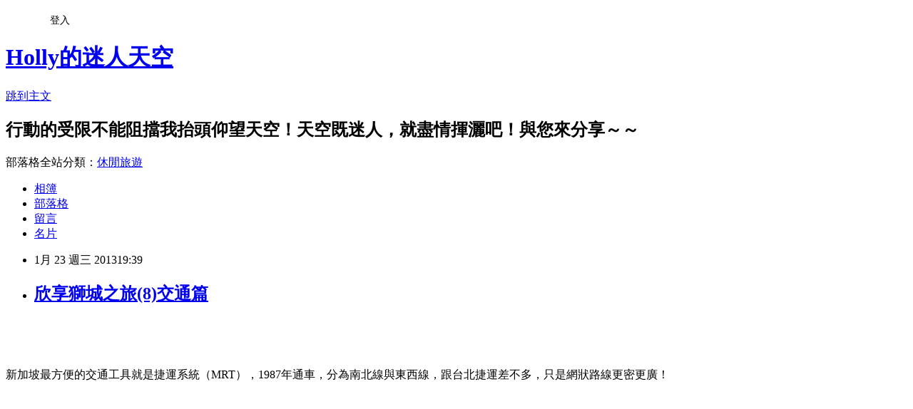

--- FILE ---
content_type: text/html; charset=utf-8
request_url: https://hollysu1022.pixnet.net/blog/posts/9248187428
body_size: 37670
content:
<!DOCTYPE html><html lang="zh-TW"><head><meta charSet="utf-8"/><meta name="viewport" content="width=device-width, initial-scale=1"/><link rel="stylesheet" href="https://static.1px.tw/blog-next/_next/static/chunks/b1e52b495cc0137c.css" data-precedence="next"/><link rel="stylesheet" href="/fix.css?v=202601190524" type="text/css" data-precedence="medium"/><link rel="stylesheet" href="https://s3.1px.tw/blog/theme/choc/iframe-popup.css?v=202601190524" type="text/css" data-precedence="medium"/><link rel="stylesheet" href="https://s3.1px.tw/blog/theme/choc/plugins.min.css?v=202601190524" type="text/css" data-precedence="medium"/><link rel="stylesheet" href="https://s3.1px.tw/blog/theme/choc/openid-comment.css?v=202601190524" type="text/css" data-precedence="medium"/><link rel="stylesheet" href="https://s3.1px.tw/blog/theme/choc/style.min.css?v=202601190524" type="text/css" data-precedence="medium"/><link rel="stylesheet" href="https://s3.1px.tw/blog/theme/choc/main.min.css?v=202601190524" type="text/css" data-precedence="medium"/><link rel="stylesheet" href="https://pimg.1px.tw/hollysu1022/assets/hollysu1022.css?v=202601190524" type="text/css" data-precedence="medium"/><link rel="stylesheet" href="https://s3.1px.tw/blog/theme/choc/author-info.css?v=202601190524" type="text/css" data-precedence="medium"/><link rel="stylesheet" href="https://s3.1px.tw/blog/theme/choc/idlePop.min.css?v=202601190524" type="text/css" data-precedence="medium"/><link rel="preload" as="script" fetchPriority="low" href="https://static.1px.tw/blog-next/_next/static/chunks/94688e2baa9fea03.js"/><script src="https://static.1px.tw/blog-next/_next/static/chunks/41eaa5427c45ebcc.js" async=""></script><script src="https://static.1px.tw/blog-next/_next/static/chunks/e2c6231760bc85bd.js" async=""></script><script src="https://static.1px.tw/blog-next/_next/static/chunks/94bde6376cf279be.js" async=""></script><script src="https://static.1px.tw/blog-next/_next/static/chunks/426b9d9d938a9eb4.js" async=""></script><script src="https://static.1px.tw/blog-next/_next/static/chunks/turbopack-5021d21b4b170dda.js" async=""></script><script src="https://static.1px.tw/blog-next/_next/static/chunks/ff1a16fafef87110.js" async=""></script><script src="https://static.1px.tw/blog-next/_next/static/chunks/e308b2b9ce476a3e.js" async=""></script><script src="https://static.1px.tw/blog-next/_next/static/chunks/2bf79572a40338b7.js" async=""></script><script src="https://static.1px.tw/blog-next/_next/static/chunks/d3c6eed28c1dd8e2.js" async=""></script><script src="https://static.1px.tw/blog-next/_next/static/chunks/d4d39cfc2a072218.js" async=""></script><script src="https://static.1px.tw/blog-next/_next/static/chunks/6a5d72c05b9cd4ba.js" async=""></script><script src="https://static.1px.tw/blog-next/_next/static/chunks/8af6103cf1375f47.js" async=""></script><script src="https://static.1px.tw/blog-next/_next/static/chunks/60d08651d643cedc.js" async=""></script><script src="https://static.1px.tw/blog-next/_next/static/chunks/0ae21416dac1fa83.js" async=""></script><script src="https://static.1px.tw/blog-next/_next/static/chunks/6d1100e43ad18157.js" async=""></script><script src="https://static.1px.tw/blog-next/_next/static/chunks/87eeaf7a3b9005e8.js" async=""></script><script src="https://static.1px.tw/blog-next/_next/static/chunks/ed01c75076819ebd.js" async=""></script><script src="https://static.1px.tw/blog-next/_next/static/chunks/a4df8fc19a9a82e6.js" async=""></script><title>欣享獅城之旅(8)交通篇</title><meta name="description" content=" 新加坡最方便的交通工具就是捷運系統（MRT），1987年通車，分為南北線與東西線，跟台北捷運差不多，只是網狀路線更密更廣！"/><meta name="author" content="Holly的迷人天空"/><meta name="google-adsense-platform-account" content="pub-2647689032095179"/><meta name="fb:app_id" content="101730233200171"/><link rel="canonical" href="https://hollysu1022.pixnet.net/blog/posts/9248187428"/><meta property="og:title" content="欣享獅城之旅(8)交通篇"/><meta property="og:description" content=" 新加坡最方便的交通工具就是捷運系統（MRT），1987年通車，分為南北線與東西線，跟台北捷運差不多，只是網狀路線更密更廣！"/><meta property="og:url" content="https://hollysu1022.pixnet.net/blog/posts/9248187428"/><meta property="og:image" content="https://pimg.1px.tw/hollysu1022/1379727250-911329574.jpg"/><meta property="og:type" content="article"/><meta name="twitter:card" content="summary_large_image"/><meta name="twitter:title" content="欣享獅城之旅(8)交通篇"/><meta name="twitter:description" content=" 新加坡最方便的交通工具就是捷運系統（MRT），1987年通車，分為南北線與東西線，跟台北捷運差不多，只是網狀路線更密更廣！"/><meta name="twitter:image" content="https://pimg.1px.tw/hollysu1022/1379727250-911329574.jpg"/><link rel="icon" href="/favicon.ico?favicon.a62c60e0.ico" sizes="32x32" type="image/x-icon"/><script src="https://static.1px.tw/blog-next/_next/static/chunks/a6dad97d9634a72d.js" noModule=""></script></head><body><!--$--><!--/$--><!--$?--><template id="B:0"></template><!--/$--><script>requestAnimationFrame(function(){$RT=performance.now()});</script><script src="https://static.1px.tw/blog-next/_next/static/chunks/94688e2baa9fea03.js" id="_R_" async=""></script><div hidden id="S:0"><script id="pixnet-vars">
        window.PIXNET = {
          post_id: "9248187428",
          name: "hollysu1022",
          user_id: 0,
          blog_id: "4443200",
          display_ads: true,
          ad_options: {"chictrip":false}
        };
      </script><script type="text/javascript" src="https://code.jquery.com/jquery-latest.min.js"></script><script id="json-ld-article-script" type="application/ld+json">{"@context":"https:\u002F\u002Fschema.org","@type":"BlogPosting","isAccessibleForFree":true,"mainEntityOfPage":{"@type":"WebPage","@id":"https:\u002F\u002Fhollysu1022.pixnet.net\u002Fblog\u002Fposts\u002F9248187428"},"headline":"欣享獅城之旅(8)交通篇","description":"\u003Cfont size=\"3\" face=\"Times New Roman\"\u003E\u003C\u002Ffont\u003E \u003Cbr\u003E\u003Cspan style=\"font-family:新細明體;\"\u003E新加坡最方便的交通工具就是捷運系統（\u003C\u002Fspan\u003E\u003Cspan lang=\"EN-US\"\u003E\u003Cfont face=\"Times New Roman\"\u003EMRT\u003C\u002Ffont\u003E\u003C\u002Fspan\u003E\u003Cspan style=\"font-family:新細明體;\"\u003E），\u003C\u002Fspan\u003E\u003Cspan lang=\"EN-US\"\u003E\u003Cfont face=\"Times New Roman\"\u003E1987\u003C\u002Ffont\u003E\u003C\u002Fspan\u003E\u003Cspan style=\"font-family:新細明體;\"\u003E年通車，分為南北線與東西線，跟台北捷運差不多，只是網狀路線更密更廣！\u003C\u002Fspan\u003E\u003Cbr\u003E\u003Cspan style=\"font-family:新細明體;\"\u003E\u003Cimg src=\"http:\u002F\u002Fpic.pimg.tw\u002Fhollysu1022\u002F1379727250-911329574.jpg\"\u003E\u003C\u002Fspan\u003E","articleBody":"\u003Cp\u003E\u003Cfont size=\"3\" face=\"Times New Roman\"\u003E\u003C\u002Ffont\u003E&nbsp;\u003C\u002Fp\u003E\u003Cbr\u003E\u003Cp style=\"margin:0cm 0cm 0pt;\" class=\"MsoNormal\"\u003E\u003Cfont size=\"3\"\u003E\u003Cspan style=\"font-family:新細明體;\"\u003E新加坡最方便的交通工具就是捷運系統（\u003C\u002Fspan\u003E\u003Cspan lang=\"EN-US\"\u003E\u003Cfont face=\"Times New Roman\"\u003EMRT\u003C\u002Ffont\u003E\u003C\u002Fspan\u003E\u003Cspan style=\"font-family:新細明體;\"\u003E），\u003C\u002Fspan\u003E\u003Cspan lang=\"EN-US\"\u003E\u003Cfont face=\"Times New Roman\"\u003E1987\u003C\u002Ffont\u003E\u003C\u002Fspan\u003E\u003Cspan style=\"font-family:新細明體;\"\u003E年通車，分為南北線與東西線，跟台北捷運差不多，只是網狀路線更密更廣！\u003C\u002Fspan\u003E\u003C\u002Ffont\u003E\u003C\u002Fp\u003E\u003Cbr\u003E\u003Cp style=\"margin:0cm 0cm 0pt;\" class=\"MsoNormal\"\u003E\u003Cfont size=\"3\"\u003E\u003Cspan style=\"font-family:新細明體;\"\u003E\u003Cimg src=\"https:\u002F\u002Fpimg.1px.tw\u002Fhollysu1022\u002F1379727250-911329574.jpg\"\u002F\u003E\u003C\u002Fspan\u003E\u003C\u002Ffont\u003E\u003C\u002Fp\u003E\u003Cbr\u003E\u003Cp style=\"margin:0cm 0cm 0pt;\" class=\"MsoNormal\"\u003E\u003Cfont size=\"3\"\u003E\u003Cspan style=\"font-family:新細明體;\"\u003E\u003C\u002Fspan\u003E\u003C\u002Ffont\u003E&nbsp;\u003C\u002Fp\u003E\u003Cbr\u003E\u003Cp style=\"margin:0cm 0cm 0pt;\" class=\"MsoNormal\"\u003E\u003Cfont size=\"3\"\u003E\u003Cspan style=\"font-family:新細明體;\"\u003E\u003Cfont face=\"Times New Roman\"\u003E\u003Cbr\u003E\u003Cbr\u003E\u003C\u002Ffont\u003E\u003C\u002Fspan\u003E\u003Cbr\u003E\u003C\u002Ffont\u003E\u003C\u002Fp\u003E\u003Cbr\u003E\u003Cfont size=\"3\"\u003E\u003Cp style=\"margin:0cm 0cm 0pt;\" class=\"MsoNormal\"\u003E\u003Cspan style=\"font-family:新細明體;\"\u003E運作時間為\u003C\u002Fspan\u003E\u003Cspan lang=\"EN-US\"\u003E\u003Cfont face=\"Times New Roman\"\u003E5:30\u003C\u002Ffont\u003E\u003C\u002Fspan\u003E\u003Cspan style=\"font-family:新細明體;\"\u003E到\u003C\u002Fspan\u003E\u003Cspan lang=\"EN-US\"\u003E\u003Cfont face=\"Times New Roman\"\u003E00:30\u003C\u002Ffont\u003E\u003C\u002Fspan\u003E\u003Cspan style=\"font-family:新細明體;\"\u003E，平均每\u003C\u002Fspan\u003E\u003Cspan lang=\"EN-US\"\u003E\u003Cfont face=\"Times New Roman\"\u003E2\u003C\u002Ffont\u003E\u003C\u002Fspan\u003E\u003Cspan style=\"font-family:新細明體;\"\u003E分半至\u003C\u002Fspan\u003E\u003Cspan lang=\"EN-US\"\u003E\u003Cfont face=\"Times New Roman\"\u003E8\u003C\u002Ffont\u003E\u003C\u002Fspan\u003E\u003Cspan style=\"font-family:新細明體;\"\u003E分鐘一班，車費\u003C\u002Fspan\u003E\u003Cspan lang=\"EN-US\"\u003E\u003Cfont face=\"Times New Roman\"\u003E0.8\u003C\u002Ffont\u003E\u003C\u002Fspan\u003E\u003Cspan style=\"font-family:新細明體;\"\u003E至\u003C\u002Fspan\u003E\u003Cspan lang=\"EN-US\"\u003E\u003Cfont face=\"Times New Roman\"\u003E1.7\u003C\u002Ffont\u003E\u003C\u002Fspan\u003E\u003Cspan style=\"font-family:新細明體;\"\u003E新元\u003C\u002Fspan\u003E\u003C\u002Fp\u003E\u003Cbr\u003E\u003C\u002Ffont\u003E\u003Cp style=\"margin:0cm 0cm 0pt;\" class=\"MsoNormal\"\u003E\u003Cfont size=\"3\"\u003E\u003Cspan style=\"font-family:新細明體;\"\u003E\u003Cimg src=\"https:\u002F\u002Fpimg.1px.tw\u002Fhollysu1022\u002F1379727250-480750298.jpg\"\u002F\u003E\u003C\u002Fspan\u003E\u003C\u002Ffont\u003E\u003C\u002Fp\u003E\u003Cbr\u003E\u003Cp style=\"margin:0cm 0cm 0pt;\" class=\"MsoNormal\"\u003E\u003Cfont size=\"3\"\u003E\u003Cspan style=\"font-family:新細明體;\"\u003E\u003C\u002Fspan\u003E\u003C\u002Ffont\u003E&nbsp;\u003C\u002Fp\u003E\u003Cbr\u003E\u003Cp style=\"margin:0cm 0cm 0pt;\" class=\"MsoNormal\"\u003E\u003Cfont size=\"3\"\u003E\u003Cspan style=\"font-family:新細明體;\"\u003E\u003Cfont face=\"Times New Roman\"\u003E\u003Cbr\u003E\u003Cbr\u003E\u003C\u002Ffont\u003E\u003C\u002Fspan\u003E\u003Cbr\u003E\u003C\u002Ffont\u003E\u003C\u002Fp\u003E\u003Cbr\u003E\u003Cfont size=\"3\"\u003E\u003Cp style=\"margin:0cm 0cm 0pt;\" class=\"MsoNormal\"\u003E\u003Cspan style=\"font-family:新細明體;\"\u003E可使用交通儲值卡（\u003C\u002Fspan\u003E\u003Cspan lang=\"EN-US\"\u003E\u003Cfont face=\"Times New Roman\"\u003Eez-Link\u003Cbr\u003ECard\u003C\u002Ffont\u003E\u003C\u002Fspan\u003E\u003Cspan style=\"font-family:新細明體;\"\u003E），就如同台灣的悠遊卡，也可以搭公車，購卡需坡幣\u003C\u002Fspan\u003E\u003Cspan lang=\"EN-US\"\u003E\u003Cfont face=\"Times New Roman\"\u003E5\u003C\u002Ffont\u003E\u003C\u002Fspan\u003E\u003Cspan style=\"font-family:新細明體;\"\u003E元（可退回）\u003C\u002Fspan\u003E\u003C\u002Fp\u003E\u003Cbr\u003E\u003Cp style=\"margin:0cm 0cm 0pt;\" class=\"MsoNormal\"\u003E\u003Cspan style=\"font-family:新細明體;\"\u003E\u003Cimg src=\"https:\u002F\u002Fpimg.1px.tw\u002Fhollysu1022\u002F1379727250-2859895565.jpg\"\u002F\u003E\u003C\u002Fspan\u003E\u003C\u002Fp\u003E\u003Cbr\u003E\u003Cp style=\"margin:0cm 0cm 0pt;\" class=\"MsoNormal\"\u003E\u003Cspan style=\"font-family:新細明體;\"\u003E\u003C\u002Fspan\u003E&nbsp;\u003C\u002Fp\u003E\u003Cbr\u003E\u003Cp style=\"margin:0cm 0cm 0pt;\" class=\"MsoNormal\"\u003E\u003Cspan style=\"font-family:新細明體;\"\u003E\u003Cfont face=\"Times New Roman\"\u003E\u003Cbr\u003E\u003Cbr\u003E\u003C\u002Ffont\u003E\u003C\u002Fspan\u003E\u003Cbr\u003E\u003Cp style=\"margin:0cm 0cm 0pt;\" class=\"MsoNormal\"\u003E\u003Cspan style=\"font-family:新細明體;\"\u003E自動售票機可購票、可儲值\u003C\u002Fspan\u003E\u003C\u002Fp\u003E\u003Cbr\u003E\u003Cp style=\"margin:0cm 0cm 0pt;\" class=\"MsoNormal\"\u003E\u003Cspan style=\"font-family:新細明體;\"\u003E\u003Cimg src=\"https:\u002F\u002Fpimg.1px.tw\u002Fhollysu1022\u002F1379727251-3444461301.jpg\"\u002F\u003E\u003C\u002Fspan\u003E\u003C\u002Fp\u003E\u003Cbr\u003E\u003Cp style=\"margin:0cm 0cm 0pt;\" class=\"MsoNormal\"\u003E\u003Cspan style=\"font-family:新細明體;\"\u003E\u003C\u002Fspan\u003E&nbsp;\u003C\u002Fp\u003E\u003Cbr\u003E\u003Cp style=\"margin:0cm 0cm 0pt;\" class=\"MsoNormal\"\u003E\u003Cspan style=\"font-family:新細明體;\"\u003E\u003Cfont face=\"Times New Roman\"\u003E\u003Cbr\u003E\u003Cbr\u003E\u003C\u002Ffont\u003E\u003C\u002Fspan\u003E\u003Cbr\u003E\u003Cp style=\"margin:0cm 0cm 0pt;\" class=\"MsoNormal\"\u003E\u003Cspan style=\"font-family:新細明體;\"\u003E操作介面非常友善地有英語、中文、馬來語、印度語四種語言\u003C\u002Fspan\u003E\u003C\u002Fp\u003E\u003Cbr\u003E\u003Cp style=\"margin:0cm 0cm 0pt;\" class=\"MsoNormal\"\u003E\u003Cspan style=\"font-family:新細明體;\"\u003E\u003Cimg src=\"https:\u002F\u002Fpimg.1px.tw\u002Fhollysu1022\u002F1379727251-4113740793.jpg\"\u002F\u003E\u003C\u002Fspan\u003E\u003C\u002Fp\u003E\u003Cbr\u003E\u003Cp style=\"margin:0cm 0cm 0pt;\" class=\"MsoNormal\"\u003E\u003Cspan style=\"font-family:新細明體;\"\u003E\u003C\u002Fspan\u003E&nbsp;\u003C\u002Fp\u003E\u003Cbr\u003E\u003Cp style=\"margin:0cm 0cm 0pt;\" class=\"MsoNormal\"\u003E\u003Cspan style=\"font-family:新細明體;\"\u003E\u003Cfont face=\"Times New Roman\"\u003E\u003Cbr\u003E\u003Cbr\u003E\u003C\u002Ffont\u003E\u003C\u002Fspan\u003E\u003Cbr\u003E\u003Cp style=\"margin:0cm 0cm 0pt;\" class=\"MsoNormal\"\u003E\u003Cspan style=\"font-family:新細明體;\"\u003E入口感應卡的閘門，也有適合身障朋友輪椅進出的閘門\u003C\u002Fspan\u003E\u003C\u002Fp\u003E\u003Cbr\u003E\u003Cp style=\"margin:0cm 0cm 0pt;\" class=\"MsoNormal\"\u003E\u003Cspan style=\"font-family:新細明體;\"\u003E\u003Cimg src=\"https:\u002F\u002Fpimg.1px.tw\u002Fhollysu1022\u002F1379727252-1318487719.jpg\"\u002F\u003E\u003C\u002Fspan\u003E\u003C\u002Fp\u003E\u003Cbr\u003E\u003Cp style=\"margin:0cm 0cm 0pt;\" class=\"MsoNormal\"\u003E\u003Cspan style=\"font-family:新細明體;\"\u003E\u003C\u002Fspan\u003E&nbsp;\u003C\u002Fp\u003E\u003Cbr\u003E\u003Cp style=\"margin:0cm 0cm 0pt;\" class=\"MsoNormal\"\u003E\u003Cspan style=\"font-family:新細明體;\"\u003E\u003Cfont face=\"Times New Roman\"\u003E\u003Cbr\u003E\u003Cbr\u003E\u003C\u002Ffont\u003E\u003C\u002Fspan\u003E\u003Cbr\u003E\u003Cp style=\"margin:0cm 0cm 0pt;\" class=\"MsoNormal\"\u003E\u003Cspan style=\"font-family:新細明體;\"\u003E我們也常在捷運月台，搞不清要搭哪一邊，新加坡的標識非常清楚易懂喔！\u003C\u002Fspan\u003E\u003C\u002Fp\u003E\u003Cbr\u003E\u003Cp style=\"margin:0cm 0cm 0pt;\" class=\"MsoNormal\"\u003E\u003Cspan style=\"font-family:新細明體;\"\u003E\u003Cimg src=\"https:\u002F\u002Fpimg.1px.tw\u002Fhollysu1022\u002F1379727252-3841392985.jpg\"\u002F\u003E\u003C\u002Fspan\u003E\u003C\u002Fp\u003E\u003Cbr\u003E\u003Cp style=\"margin:0cm 0cm 0pt;\" class=\"MsoNormal\"\u003E\u003Cspan style=\"font-family:新細明體;\"\u003E\u003C\u002Fspan\u003E&nbsp;\u003C\u002Fp\u003E\u003Cbr\u003E\u003Cp style=\"margin:0cm 0cm 0pt;\" class=\"MsoNormal\"\u003E\u003C\u002Fp\u003E\u003Cbr\u003E\u003C\u002Ffont\u003E\u003Cbr\u003E\u003Cimg src=\"https:\u002F\u002Fpimg.1px.tw\u002Fhollysu1022\u002F1379727252-3131629360.jpg\"\u002F\u003E\u003Cbr\u003E\u003Cp style=\"margin:0cm 0cm 0pt;\" class=\"MsoNormal\"\u003E&nbsp;\u003C\u002Fp\u003E\u003Cbr\u003E\u003Cp style=\"margin:0cm 0cm 0pt;\" class=\"MsoNormal\"\u003E\u003Cfont size=\"3\" face=\"Times New Roman\"\u003E\u003Cbr\u003E\u003Cbr\u003E\u003C\u002Ffont\u003E\u003C\u002Fp\u003E\u003Cbr\u003E\u003Cp style=\"margin:0cm 0cm 0pt;\" class=\"MsoNormal\"\u003E\u003Cspan style=\"font-family:新細明體;\"\u003E\u003Cfont size=\"3\"\u003E車廂內明亮乾淨\u003C\u002Ffont\u003E\u003C\u002Fspan\u003E\u003C\u002Fp\u003E\u003Cbr\u003E\u003Cp style=\"margin:0cm 0cm 0pt;\" class=\"MsoNormal\"\u003E\u003Cspan style=\"font-family:新細明體;\"\u003E\u003Cimg src=\"https:\u002F\u002Fpimg.1px.tw\u002Fhollysu1022\u002F1379727253-1356989625.jpg\"\u002F\u003E\u003C\u002Fspan\u003E\u003C\u002Fp\u003E\u003Cbr\u003E\u003Cp style=\"margin:0cm 0cm 0pt;\" class=\"MsoNormal\"\u003E\u003Cspan style=\"font-family:新細明體;\"\u003E\u003C\u002Fspan\u003E&nbsp;\u003C\u002Fp\u003E\u003Cbr\u003E\u003Cp style=\"margin:0cm 0cm 0pt;\" class=\"MsoNormal\"\u003E\u003Cspan style=\"font-family:新細明體;\"\u003E\u003Cfont size=\"3\" face=\"Times New Roman\"\u003E\u003Cbr\u003E\u003Cbr\u003E\u003C\u002Ffont\u003E\u003C\u002Fspan\u003E\u003Cbr\u003E\u003Cp style=\"margin:0cm 0cm 0pt;\" class=\"MsoNormal\"\u003E\u003Cspan style=\"font-family:新細明體;\"\u003E\u003Cfont size=\"3\"\u003E車上也有播報各站站名，還有燈號顯示\u003C\u002Ffont\u003E\u003C\u002Fspan\u003E\u003C\u002Fp\u003E\u003Cbr\u003E\u003Cp style=\"margin:0cm 0cm 0pt;\" class=\"MsoNormal\"\u003E\u003Cspan style=\"font-family:新細明體;\"\u003E\u003Cimg src=\"https:\u002F\u002Fpimg.1px.tw\u002Fhollysu1022\u002F1379727253-3919527459.jpg\"\u002F\u003E\u003C\u002Fspan\u003E\u003C\u002Fp\u003E\u003Cbr\u003E\u003Cp style=\"margin:0cm 0cm 0pt;\" class=\"MsoNormal\"\u003E\u003Cspan style=\"font-family:新細明體;\"\u003E\u003C\u002Fspan\u003E&nbsp;\u003C\u002Fp\u003E\u003Cbr\u003E\u003Cp style=\"margin:0cm 0cm 0pt;\" class=\"MsoNormal\"\u003E\u003Cspan style=\"font-family:新細明體;\"\u003E\u003Cfont size=\"3\" face=\"Times New Roman\"\u003E\u003Cbr\u003E\u003Cbr\u003E\u003C\u002Ffont\u003E\u003C\u002Fspan\u003E\u003Cbr\u003E\u003Cp style=\"margin:0cm 0cm 0pt;\" class=\"MsoNormal\"\u003E\u003Cspan style=\"font-family:新細明體;\"\u003E\u003Cfont size=\"3\"\u003E台北的捷運適合輪椅停放的車廂是第一及最後車廂，新加坡的則在中間，月台的自動門有很清楚的標識，但因捷運綠線是新加坡第一條完成的捷運，部分站則尚未標明！\u003C\u002Ffont\u003E\u003C\u002Fspan\u003E\u003C\u002Fp\u003E\u003Cbr\u003E\u003Cp style=\"margin:0cm 0cm 0pt;\" class=\"MsoNormal\"\u003E\u003Cspan style=\"font-family:新細明體;\"\u003E\u003Cimg src=\"https:\u002F\u002Fpimg.1px.tw\u002Fhollysu1022\u002F1379727253-439641736.jpg\"\u002F\u003E\u003C\u002Fspan\u003E\u003C\u002Fp\u003E\u003Cbr\u003E\u003Cp style=\"margin:0cm 0cm 0pt;\" class=\"MsoNormal\"\u003E\u003Cspan style=\"font-family:新細明體;\"\u003E\u003C\u002Fspan\u003E&nbsp;\u003C\u002Fp\u003E\u003Cbr\u003E\u003Cp style=\"margin:0cm 0cm 0pt;\" class=\"MsoNormal\"\u003E\u003Cspan style=\"font-family:新細明體;\"\u003E\u003Cfont size=\"3\" face=\"Times New Roman\"\u003E\u003Cbr\u003E\u003Cbr\u003E\u003C\u002Ffont\u003E\u003C\u002Fspan\u003E\u003Cbr\u003E\u003Cp style=\"margin:0cm 0cm 0pt;\" class=\"MsoNormal\"\u003E\u003Cspan style=\"font-family:新細明體;\"\u003E\u003Cfont size=\"3\"\u003E車廂內有輪椅停放的空間\u003C\u002Ffont\u003E\u003C\u002Fspan\u003E\u003C\u002Fp\u003E\u003Cbr\u003E\u003Cp style=\"margin:0cm 0cm 0pt;\" class=\"MsoNormal\"\u003E\u003Cspan style=\"font-family:新細明體;\"\u003E\u003Cimg src=\"https:\u002F\u002Fpimg.1px.tw\u002Fhollysu1022\u002F1379727254-3140753915.jpg\"\u002F\u003E\u003C\u002Fspan\u003E\u003C\u002Fp\u003E\u003Cbr\u003E\u003Cp style=\"margin:0cm 0cm 0pt;\" class=\"MsoNormal\"\u003E\u003Cspan style=\"font-family:新細明體;\"\u003E\u003C\u002Fspan\u003E&nbsp;\u003C\u002Fp\u003E\u003Cbr\u003E\u003Cp style=\"margin:0cm 0cm 0pt;\" class=\"MsoNormal\"\u003E\u003Cspan style=\"font-family:新細明體;\"\u003E\u003Cfont size=\"3\" face=\"Times New Roman\"\u003E\u003Cbr\u003E\u003Cbr\u003E\u003C\u002Ffont\u003E\u003C\u002Fspan\u003E\u003Cbr\u003E\u003Cp style=\"margin:0cm 0cm 0pt;\" class=\"MsoNormal\"\u003E\u003Cspan style=\"font-family:新細明體;\"\u003E\u003Cfont size=\"3\"\u003E二台代步車同時進入，也有足夠的空間，但出門還是要避開上下班尖峰時間較妥喔\u003C\u002Ffont\u003E\u003C\u002Fspan\u003E\u003Cspan style=\"font-family:新細明體;font-size:10pt;\"\u003E！\u003C\u002Fspan\u003E\u003C\u002Fp\u003E\u003Cbr\u003E\u003Cp style=\"margin:0cm 0cm 0pt;\" class=\"MsoNormal\"\u003E\u003Cspan style=\"font-family:新細明體;font-size:10pt;\"\u003E\u003Cimg src=\"https:\u002F\u002Fpimg.1px.tw\u002Fhollysu1022\u002F1379727254-344212013.jpg\"\u002F\u003E\u003C\u002Fspan\u003E\u003C\u002Fp\u003E\u003Cbr\u003E\u003Cp style=\"margin:0cm 0cm 0pt;\" class=\"MsoNormal\"\u003E\u003Cspan style=\"font-family:新細明體;font-size:10pt;\"\u003E\u003C\u002Fspan\u003E&nbsp;\u003C\u002Fp\u003E\u003Cbr\u003E\u003Cp style=\"margin:0cm 0cm 0pt;\" class=\"MsoNormal\"\u003E\u003Cspan style=\"font-family:新細明體;font-size:10pt;\"\u003E\u003Cfont size=\"3\" face=\"Times New Roman\"\u003E\u003Cbr\u003E\u003Cbr\u003E\u003C\u002Ffont\u003E\u003C\u002Fspan\u003E\u003Cbr\u003E\u003Cp style=\"margin:0cm 0cm 0pt;\" class=\"MsoNormal\"\u003E\u003Cspan style=\"font-family:新細明體;\"\u003E\u003Cfont size=\"3\"\u003E新加坡的捷運很方便，無障礙的動線也很好，但我們也曾搭紅線時，遇到車廂比月台高，有落差的情形，幸好乘客們即時伸出援手才順利進入車廂，回程時我們還特別找了幫手，但車廂則與月台一般高了！呵～原來搭捷運還是要靠運氣啊！\u003C\u002Ffont\u003E\u003C\u002Fspan\u003E\u003C\u002Fp\u003E\u003Cbr\u003E\u003Cp style=\"margin:0cm 0cm 0pt;\" class=\"MsoNormal\"\u003E\u003Cspan style=\"font-family:新細明體;\"\u003E\u003Cimg src=\"https:\u002F\u002Fpimg.1px.tw\u002Fhollysu1022\u002F1379727255-2667113277.jpg\"\u002F\u003E\u003C\u002Fspan\u003E\u003C\u002Fp\u003E\u003Cbr\u003E\u003Cp style=\"margin:0cm 0cm 0pt;\" class=\"MsoNormal\"\u003E\u003Cspan style=\"font-family:新細明體;\"\u003E\u003C\u002Fspan\u003E&nbsp;\u003C\u002Fp\u003E\u003Cbr\u003E\u003Cp style=\"margin:0cm 0cm 0pt;\" class=\"MsoNormal\"\u003E\u003Cspan style=\"font-family:新細明體;\"\u003E\u003Cfont size=\"3\" face=\"Times New Roman\"\u003E\u003Cbr\u003E\u003Cbr\u003E\u003C\u002Ffont\u003E\u003C\u002Fspan\u003E\u003Cbr\u003E\u003Cp style=\"margin:0cm 0cm 0pt;\" class=\"MsoNormal\"\u003E\u003Cfont size=\"3\"\u003E\u003Cspan style=\"font-family:新細明體;\"\u003E在新加坡境內穿梭往返，最方便的還是公車，大部分為雙層巴士，單層的較少，可以\u003C\u002Fspan\u003E\u003Cspan lang=\"EN-US\"\u003E\u003Cfont face=\"Times New Roman\"\u003E EZ \u003C\u002Ffont\u003E\u003C\u002Fspan\u003E\u003Cspan style=\"font-family:新細明體;\"\u003E卡或零錢付車費，以\u003C\u002Fspan\u003E\u003Cspan lang=\"EN-US\"\u003E\u003Cfont face=\"Times New Roman\"\u003EEZ \u003C\u002Ffont\u003E\u003C\u002Fspan\u003E\u003Cspan style=\"font-family:新細明體;\"\u003E卡付錢較方便，而且比較便宜，上車下車都需要刷卡！\u003C\u002Fspan\u003E\u003C\u002Ffont\u003E\u003C\u002Fp\u003E\u003Cbr\u003E\u003Cp style=\"margin:0cm 0cm 0pt;\" class=\"MsoNormal\"\u003E\u003Cfont size=\"3\"\u003E\u003Cspan style=\"font-family:新細明體;\"\u003E\u003Cimg src=\"https:\u002F\u002Fpimg.1px.tw\u002Fhollysu1022\u002F1379727255-2153558813.jpg\"\u002F\u003E\u003C\u002Fspan\u003E\u003C\u002Ffont\u003E\u003C\u002Fp\u003E\u003Cbr\u003E\u003Cp style=\"margin:0cm 0cm 0pt;\" class=\"MsoNormal\"\u003E\u003Cfont size=\"3\"\u003E\u003Cspan style=\"font-family:新細明體;\"\u003E\u003C\u002Fspan\u003E\u003C\u002Ffont\u003E&nbsp;\u003C\u002Fp\u003E\u003Cbr\u003E\u003Cp style=\"margin:0cm 0cm 0pt;\" class=\"MsoNormal\"\u003E\u003Cfont size=\"3\"\u003E\u003Cspan style=\"font-family:新細明體;\"\u003E\u003Cimg src=\"https:\u002F\u002Fpimg.1px.tw\u002Fhollysu1022\u002F1379727255-3697827385.jpg\"\u002F\u003E\u003C\u002Fspan\u003E\u003C\u002Ffont\u003E\u003C\u002Fp\u003E\u003Cbr\u003E\u003Cp style=\"margin:0cm 0cm 0pt;\" class=\"MsoNormal\"\u003E\u003Cfont size=\"3\"\u003E\u003Cspan style=\"font-family:新細明體;\"\u003E\u003C\u002Fspan\u003E\u003C\u002Ffont\u003E&nbsp;\u003C\u002Fp\u003E\u003Cbr\u003E\u003Cp style=\"margin:0cm 0cm 0pt;\" class=\"MsoNormal\"\u003E\u003Cfont size=\"3\"\u003E\u003Cspan style=\"font-family:新細明體;\"\u003E\u003Cfont face=\"Times New Roman\"\u003E\u003Cbr\u003E\u003Cbr\u003E\u003C\u002Ffont\u003E\u003C\u002Fspan\u003E\u003Cbr\u003E\u003C\u002Ffont\u003E\u003C\u002Fp\u003E\u003Cbr\u003E\u003Cfont size=\"3\"\u003E\u003Cp style=\"margin:0cm 0cm 0pt;\" class=\"MsoNormal\"\u003E\u003Cspan style=\"font-family:新細明體;\"\u003E輪椅需搭車時，有專屬等候區，且乘客們都會禮讓輪椅優先上車後，才陸續上車\u003C\u002Fspan\u003E\u003C\u002Fp\u003E\u003Cbr\u003E\u003Cp style=\"margin:0cm 0cm 0pt;\" class=\"MsoNormal\"\u003E\u003Cspan style=\"font-family:新細明體;\"\u003E\u003Cimg src=\"https:\u002F\u002Fpimg.1px.tw\u002Fhollysu1022\u002F1379727256-2446367888.jpg\"\u002F\u003E\u003C\u002Fspan\u003E\u003C\u002Fp\u003E\u003Cbr\u003E\u003Cp style=\"margin:0cm 0cm 0pt;\" class=\"MsoNormal\"\u003E\u003Cspan style=\"font-family:新細明體;\"\u003E\u003C\u002Fspan\u003E&nbsp;\u003C\u002Fp\u003E\u003Cbr\u003E\u003Cp style=\"margin:0cm 0cm 0pt;\" class=\"MsoNormal\"\u003E\u003C\u002Fp\u003E\u003Cbr\u003E\u003Cp\u003E\u003Cbr\u003E\u003C\u002Fp\u003E\u003Cbr\u003E\u003Cfont size=\"3\"\u003E\u003Cbr\u003E\u003C\u002Ffont\u003E\u003Cfont size=\"3\"\u003E\u003Cspan style=\"font-family:新細明體;\"\u003E大部分的公車跟台灣一樣，也是低底盤公車，由司機協助放下斜板讓輪椅上下車\u003C\u002Fspan\u003E\u003C\u002Ffont\u003E\u003C\u002Ffont\u003E\u003Cbr\u003E\u003Cp\u003E\u003Cspan style=\"font-family:新細明體;\"\u003E\u003Cimg src=\"https:\u002F\u002Fpimg.1px.tw\u002Fhollysu1022\u002F1379727257-2292879031.jpg\"\u002F\u003E\u003C\u002Fspan\u003E\u003C\u002Fp\u003E\u003Cbr\u003E\u003Cp\u003E\u003Cspan style=\"font-family:新細明體;\"\u003E\u003C\u002Fspan\u003E&nbsp;\u003C\u002Fp\u003E\u003Cbr\u003E\u003Cp\u003E\u003Cspan style=\"font-family:新細明體;\"\u003E\u003Cfont size=\"3\"\u003E\u003Cspan style=\"font-family:新細明體;\"\u003E車上也有輪椅的停放空間，但只限一台輪椅上車（有些單層巴士空間較大，可以放二台輪椅，但車次較少），而我們這回是二台輪椅出門，故後來只好都選擇搭\u003C\u002Fspan\u003E\u003Cspan lang=\"EN-US\"\u003E\u003Cfont face=\"Times New Roman\"\u003EMRT\u003C\u002Ffont\u003E\u003C\u002Fspan\u003E\u003C\u002Ffont\u003E\u003C\u002Fspan\u003E\u003C\u002Fp\u003E\u003Cbr\u003E\u003Cp\u003E\u003Cspan lang=\"EN-US\"\u003E\u003Cimg src=\"https:\u002F\u002Fpimg.1px.tw\u002Fhollysu1022\u002F1379727257-2159220110.jpg\"\u002F\u003E\u003C\u002Fspan\u003E\u003C\u002Fp\u003E\u003Cbr\u003E\u003Cp\u003E\u003Cspan lang=\"EN-US\"\u003E\u003C\u002Fspan\u003E&nbsp;\u003C\u002Fp\u003E\u003Cbr\u003E\u003Cp\u003E\u003Cspan lang=\"EN-US\"\u003E\u003Cfont size=\"3\" face=\"Times New Roman\"\u003E\u003Cbr\u003E\u003Cbr\u003E\u003C\u002Ffont\u003E\u003C\u002Fspan\u003E\u003Cbr\u003E\u003Cp style=\"margin:0cm 0cm 0pt;\" class=\"MsoNormal\"\u003E\u003Cfont size=\"3\"\u003E\u003Cspan style=\"font-family:新細明體;\"\u003E新加坡的計程車沒有劃一的顏色，基本上只需認車頂上的\u003C\u002Fspan\u003E\u003Cspan lang=\"EN-US\"\u003E\u003Cfont face=\"Times New Roman\"\u003E Taxi \u003C\u002Ffont\u003E\u003C\u002Fspan\u003E\u003Cspan style=\"font-family:新細明體;\"\u003E字眼，由於我們的飛機抵達新加坡的時間已是半夜二點多，只好選擇搭計程車至住宿處，一般計程車起錶價約\u003C\u002Fspan\u003E\u003Cspan lang=\"EN-US\"\u003E\u003Cfont face=\"Times New Roman\"\u003E 3 \u003C\u002Ffont\u003E\u003C\u002Fspan\u003E\u003Cspan style=\"font-family:新細明體;\"\u003E坡幣，每\u003C\u002Fspan\u003E\u003Cspan lang=\"EN-US\"\u003E\u003Cfont face=\"Times New Roman\"\u003E 210 \u003C\u002Ffont\u003E\u003C\u002Fspan\u003E\u003Cspan style=\"font-family:新細明體;\"\u003E米收費\u003C\u002Fspan\u003E\u003Cspan lang=\"EN-US\"\u003E\u003Cfont face=\"Times New Roman\"\u003E 0.2 \u003C\u002Ffont\u003E\u003C\u002Fspan\u003E\u003Cspan style=\"font-family:新細明體;\"\u003E坡幣，機場收\u003C\u002Fspan\u003E\u003Cspan lang=\"EN-US\"\u003E\u003Cfont face=\"Times New Roman\"\u003E3-5\u003C\u002Ffont\u003E\u003C\u002Fspan\u003E\u003Cspan style=\"font-family:新細明體;\"\u003E坡幣附加費，午夜更需加\u003C\u002Fspan\u003E\u003Cspan lang=\"EN-US\"\u003E\u003Cfont face=\"Times New Roman\"\u003E50%\u003C\u002Ffont\u003E\u003C\u002Fspan\u003E\u003Cspan style=\"font-family:新細明體;\"\u003E車費，所以這趟計程車車資貴森森呢！\u003C\u002Fspan\u003E\u003C\u002Ffont\u003E\u003C\u002Fp\u003E\u003Cbr\u003E\u003Cp style=\"margin:0cm 0cm 0pt;\" class=\"MsoNormal\"\u003E\u003Cspan style=\"font-family:新細明體;\"\u003E\u003Cimg src=\"https:\u002F\u002Fpimg.1px.tw\u002Fhollysu1022\u002F1379727257-884636386.jpg\"\u002F\u003E\u003C\u002Fspan\u003E\u003C\u002Fp\u003E\u003Cbr\u003E\u003Cp style=\"margin:0cm 0cm 0pt;\" class=\"MsoNormal\"\u003E\u003Cspan style=\"font-family:新細明體;\"\u003E\u003C\u002Fspan\u003E&nbsp;\u003C\u002Fp\u003E\u003Cbr\u003E\u003Cp style=\"margin:0cm 0cm 0pt;\" class=\"MsoNormal\"\u003E\u003Cspan style=\"font-family:新細明體;\"\u003E\u003Cfont size=\"3\" face=\"Times New Roman\"\u003E\u003Cbr\u003E\u003C\u002Ffont\u003E\u003Cspan style=\"font-family:新細明體;\"\u003E\u003Cfont size=\"3\"\u003E搭乘觀光巴士遊市區也是不錯，但代步車上不去的！\u003C\u002Ffont\u003E\u003C\u002Fspan\u003E\u003C\u002Fspan\u003E\u003C\u002Fp\u003E\u003Cbr\u003E\u003Cp style=\"margin:0cm 0cm 0pt;\" class=\"MsoNormal\"\u003E\u003Cspan style=\"font-family:新細明體;\"\u003E\u003Cimg src=\"https:\u002F\u002Fpimg.1px.tw\u002Fhollysu1022\u002F1379727258-2001288844.jpg\"\u002F\u003E\u003C\u002Fspan\u003E\u003C\u002Fp\u003E\u003Cbr\u003E\u003Cp style=\"margin:0cm 0cm 0pt;\" class=\"MsoNormal\"\u003E\u003Cspan style=\"font-family:新細明體;\"\u003E\u003C\u002Fspan\u003E&nbsp;\u003C\u002Fp\u003E\u003Cbr\u003E\u003Cp style=\"margin:0cm 0cm 0pt;\" class=\"MsoNormal\"\u003E\u003Cspan style=\"font-family:新細明體;\"\u003E\u003Cfont size=\"3\" face=\"Times New Roman\"\u003E\u003Cbr\u003E\u003Cbr\u003E\u003C\u002Ffont\u003E\u003C\u002Fspan\u003E\u003Cbr\u003E\u003Cp style=\"margin:0cm 0cm 0pt;\" class=\"MsoNormal\"\u003E\u003Cfont size=\"3\"\u003E\u003Cspan style=\"font-family:新細明體;\"\u003E新加坡河上的觀光船，包括\u003C\u002Fspan\u003E\u003Cspan lang=\"EN-US\"\u003E\u003Cfont face=\"Times New Roman\"\u003E\u003Cbr\u003ERiver Cruise Tours \u003C\u002Ffont\u003E\u003C\u002Fspan\u003E\u003Cspan style=\"font-family:新細明體;\"\u003E和\u003C\u002Fspan\u003E\u003Cspan lang=\"EN-US\"\u003E\u003Cfont face=\"Times New Roman\"\u003E River Taxi \u003C\u002Ffont\u003E\u003C\u002Fspan\u003E\u003Cspan style=\"font-family:新細明體;\"\u003E，沿河可觀看城市景色，觀光船雖然有點舊，但價錢亦要\u003C\u002Fspan\u003E\u003Cspan lang=\"EN-US\"\u003E\u003Cfont face=\"Times New Roman\"\u003E 13 \u003C\u002Ffont\u003E\u003C\u002Fspan\u003E\u003Cspan style=\"font-family:新細明體;\"\u003E坡幣以上。\u003C\u002Fspan\u003E\u003C\u002Ffont\u003E\u003C\u002Fp\u003E\u003Cbr\u003E\u003Cp style=\"margin:0cm 0cm 0pt;\" class=\"MsoNormal\"\u003E\u003Cspan style=\"font-family:新細明體;\"\u003E\u003Cimg src=\"https:\u002F\u002Fpimg.1px.tw\u002Fhollysu1022\u002F1379727258-1109582585.jpg\"\u002F\u003E\u003C\u002Fspan\u003E\u003C\u002Fp\u003E\u003Cbr\u003E\u003Cp style=\"margin:0cm 0cm 0pt;\" class=\"MsoNormal\"\u003E\u003Cspan style=\"font-family:新細明體;\"\u003E\u003C\u002Fspan\u003E&nbsp;\u003C\u002Fp\u003E\u003Cbr\u003E\u003Cp style=\"margin:0cm 0cm 0pt;\" class=\"MsoNormal\"\u003E\u003Cspan style=\"font-family:新細明體;\"\u003E\u003Cfont size=\"3\" face=\"Times New Roman\"\u003E\u003Cbr\u003E\u003Cbr\u003E\u003C\u002Ffont\u003E\u003C\u002Fspan\u003E\u003Cbr\u003E\u003Cp style=\"margin:0cm 0cm 0pt;\" class=\"MsoNormal\"\u003E\u003Cfont size=\"3\"\u003E\u003Cspan lang=\"EN-US\"\u003E\u003Cfont face=\"Times New Roman\"\u003EDuck Tour \u003C\u002Ffont\u003E\u003C\u002Fspan\u003E\u003Cspan style=\"font-family:新細明體;\"\u003E，坐水陸兩用船遊多個景點，不過價錢更昂貴，每人需\u003C\u002Fspan\u003E\u003Cspan lang=\"EN-US\"\u003E\u003Cfont face=\"Times New Roman\"\u003E 33 \u003C\u002Ffont\u003E\u003C\u002Fspan\u003E\u003Cspan style=\"font-family:新細明體;\"\u003E坡幣。\u003C\u002Fspan\u003E\u003C\u002Ffont\u003E\u003C\u002Fp\u003E\u003Cbr\u003E\u003Cp style=\"margin:0cm 0cm 0pt;\" class=\"MsoNormal\"\u003E\u003Cspan style=\"font-family:新細明體;\"\u003E\u003Cimg src=\"https:\u002F\u002Fpimg.1px.tw\u002Fhollysu1022\u002F1379727258-3804259409.jpg\"\u002F\u003E\u003C\u002Fspan\u003E\u003C\u002Fp\u003E\u003Cbr\u003E\u003Cp style=\"margin:0cm 0cm 0pt;\" class=\"MsoNormal\"\u003E\u003Cspan style=\"font-family:新細明體;\"\u003E\u003C\u002Fspan\u003E&nbsp;\u003C\u002Fp\u003E\u003Cbr\u003E\u003Cp style=\"margin:0cm 0cm 0pt;\" class=\"MsoNormal\"\u003E\u003Cspan style=\"font-family:新細明體;\"\u003E\u003Cfont size=\"3\" face=\"Times New Roman\"\u003E\u003Cbr\u003E\u003Cbr\u003E\u003C\u002Ffont\u003E\u003C\u002Fspan\u003E\u003Cbr\u003E\u003Cp style=\"margin:0cm 0cm 0pt;\" class=\"MsoNormal\"\u003E\u003Cspan style=\"font-family:新細明體;\"\u003E\u003Cfont size=\"3\"\u003E我們也發現了人行道有針對老人家的特殊裝置，原則上，只要走在斑馬線上，車子都會禮讓行人通行，而老人家需要過馬路時，可以在此刷老人專用卡，秒數則會延長！徹底法治的國家也沒啥不好，只要是能照顧百姓的政府就是好政府！過多的自由只會成為亂源！\u003C\u002Ffont\u003E\u003C\u002Fspan\u003E\u003C\u002Fp\u003E\u003Cbr\u003E\u003Cp style=\"margin:0cm 0cm 0pt;\" class=\"MsoNormal\"\u003E\u003Cspan style=\"font-family:新細明體;\"\u003E\u003Cimg src=\"https:\u002F\u002Fpimg.1px.tw\u002Fhollysu1022\u002F1379727259-1181131776.jpg\"\u002F\u003E\u003C\u002Fspan\u003E\u003C\u002Fp\u003E\u003Cbr\u003E\u003Cp style=\"margin:0cm 0cm 0pt;\" class=\"MsoNormal\"\u003E\u003Cspan style=\"font-family:新細明體;\"\u003E\u003C\u002Fspan\u003E&nbsp;\u003C\u002Fp\u003E\u003Cbr\u003E\u003Cp style=\"margin:0cm 0cm 0pt;\" class=\"MsoNormal\"\u003E\u003Cspan style=\"font-family:新細明體;\"\u003E\u003Cfont size=\"3\" face=\"Times New Roman\"\u003E\u003Cbr\u003E\u003Cbr\u003E\u003C\u002Ffont\u003E\u003C\u002Fspan\u003E\u003Cbr\u003E\u003Cp style=\"margin:0cm 0cm 0pt;\" class=\"MsoNormal\"\u003E\u003Cspan style=\"font-family:新細明體;\"\u003E\u003Cfont size=\"3\"\u003E幸福的我們有著專業級的導遊，一路的陪伴與解說，好謝謝他們喔！\u003C\u002Ffont\u003E\u003C\u002Fspan\u003E\u003C\u002Fp\u003E\u003Cbr\u003E\u003Cp style=\"margin:0cm 0cm 0pt;\" class=\"MsoNormal\"\u003E\u003C\u002Fp\u003E\u003Cbr\u003E\u003Cp\u003E\u003Cspan style=\"font-family:新細明體;\"\u003E\u003Cimg src=\"https:\u002F\u002Fpimg.1px.tw\u002Fhollysu1022\u002F1379727259-2996847604.jpg\"\u002F\u003E\u003C\u002Fspan\u003E\u003C\u002Fp\u003E\u003Cbr\u003E\u003Cp\u003E\u003Cspan style=\"font-family:新細明體;\"\u003E\u003C\u002Fspan\u003E&nbsp;\u003C\u002Fp\u003E\u003Cbr\u003E\u003Cp\u003E\u003Cspan style=\"font-family:新細明體;\"\u003E\u003Cfont size=\"3\" face=\"Times New Roman\"\u003E\u003Cbr\u003E\u003Cbr\u003E\u003C\u002Ffont\u003E\u003C\u002Fspan\u003E\u003Cbr\u003E\u003Cp style=\"margin:0cm 0cm 0pt;line-height:150%;\" class=\"MsoNormal\"\u003E\u003Cspan lang=\"EN-US\"\u003E\u003Ca href=\"http:\u002F\u002Ftw.myblog.yahoo.com\u002Fhollysu1022\u002Farticle?mid=13577&amp;next=13550&amp;l=a&amp;fid=5\"\u003E\u003Cfont size=\"3\"\u003E\u003Cspan style='font-family:新細明體;'\u003E欣享獅城之旅\u003C\u002Fspan\u003E\u003Cfont face=\"Times New Roman\"\u003E(1)\u003C\u002Ffont\u003E\u003Cspan style='font-family:新細明體;'\u003E美麗濱海灣\u003C\u002Fspan\u003E\u003C\u002Ffont\u003E\u003C\u002Fa\u003E\u003C\u002Fspan\u003E\u003C\u002Fp\u003E\u003Cbr\u003E\u003Cp\u003E\u003Cfont size=\"3\" face=\"Times New Roman\"\u003E\u003Cbr\u003E\u003Cbr\u003E\u003C\u002Ffont\u003E\u003C\u002Fp\u003E\u003Cbr\u003E\u003Cp style=\"margin:0cm 0cm 0pt;line-height:150%;\" class=\"MsoNormal\"\u003E\u003Cspan lang=\"EN-US\"\u003E\u003Ca href=\"http:\u002F\u002Ftw.myblog.yahoo.com\u002Fhollysu1022\u002Farticle?mid=13614&amp;prev=13651&amp;next=-1\"\u003E\u003Cfont size=\"3\"\u003E\u003Cspan style='font-family:新細明體;'\u003E欣享獅城之旅\u003C\u002Fspan\u003E\u003Cfont face=\"Times New Roman\"\u003E(2)\u003C\u002Ffont\u003E\u003Cspan style='font-family:新細明體;'\u003E濱海灣花園\u003C\u002Fspan\u003E\u003C\u002Ffont\u003E\u003C\u002Fa\u003E\u003C\u002Fspan\u003E\u003C\u002Fp\u003E\u003Cbr\u003E\u003Cp\u003E\u003Cfont size=\"3\" face=\"Times New Roman\"\u003E\u003Cbr\u003E\u003Cbr\u003E\u003C\u002Ffont\u003E\u003C\u002Fp\u003E\u003Cbr\u003E\u003Cp style=\"margin:0cm 0cm 0pt;line-height:150%;\" class=\"MsoNormal\"\u003E\u003Cspan lang=\"EN-US\"\u003E\u003Ca href=\"http:\u002F\u002Ftw.myblog.yahoo.com\u002Fhollysu1022\u002Farticle?mid=13651&amp;prev=13697&amp;next=13614\"\u003E\u003Cfont size=\"3\"\u003E\u003Cspan style='font-family:新細明體;'\u003E欣享獅城之旅\u003C\u002Fspan\u003E\u003Cfont face=\"Times New Roman\"\u003E(3)\u003C\u002Ffont\u003E\u003Cspan style='font-family:新細明體;'\u003E牛車水\u003C\u002Fspan\u003E\u003C\u002Ffont\u003E\u003C\u002Fa\u003E\u003C\u002Fspan\u003E\u003C\u002Fp\u003E\u003Cbr\u003E\u003Cp\u003E\u003Cfont size=\"3\" face=\"Times New Roman\"\u003E\u003Cbr\u003E\u003Cbr\u003E\u003C\u002Ffont\u003E\u003C\u002Fp\u003E\u003Cbr\u003E\u003Cp style=\"margin:0cm 0cm 0pt;line-height:150%;\" class=\"MsoNormal\"\u003E\u003Cspan lang=\"EN-US\"\u003E\u003Ca href=\"http:\u002F\u002Ftw.myblog.yahoo.com\u002Fhollysu1022\u002Farticle?mid=13697&amp;prev=13750&amp;next=13651\"\u003E\u003Cfont size=\"3\"\u003E\u003Cspan style='font-family:新細明體;'\u003E欣享獅城之旅\u003C\u002Fspan\u003E\u003Cfont face=\"Times New Roman\"\u003E(4)\u003C\u002Ffont\u003E\u003Cspan style='font-family:新細明體;'\u003E新加坡環球影城\u003C\u002Fspan\u003E\u003C\u002Ffont\u003E\u003C\u002Fa\u003E\u003C\u002Fspan\u003E\u003C\u002Fp\u003E\u003Cbr\u003E\u003Cp\u003E\u003Cfont size=\"3\" face=\"Times New Roman\"\u003E\u003Cbr\u003E\u003Cbr\u003E\u003C\u002Ffont\u003E\u003C\u002Fp\u003E\u003Cbr\u003E\u003Cp style=\"margin:0cm 0cm 0pt;line-height:150%;\" class=\"MsoNormal\"\u003E\u003Cspan lang=\"EN-US\"\u003E\u003Ca href=\"http:\u002F\u002Ftw.myblog.yahoo.com\u002Fhollysu1022\u002Farticle?mid=13750&amp;prev=13789&amp;next=13697\"\u003E\u003Cfont size=\"3\"\u003E\u003Cspan style='font-family:新細明體;'\u003E欣享獅城之旅\u003C\u002Fspan\u003E\u003Cfont face=\"Times New Roman\"\u003E(5)\u003C\u002Ffont\u003E\u003Cspan style='font-family:新細明體;'\u003E新加坡植物園\u003C\u002Fspan\u003E\u003C\u002Ffont\u003E\u003C\u002Fa\u003E\u003C\u002Fspan\u003E\u003C\u002Fp\u003E\u003Cbr\u003E\u003Cp\u003E\u003Cfont size=\"3\" face=\"Times New Roman\"\u003E\u003Cbr\u003E\u003Cbr\u003E\u003C\u002Ffont\u003E\u003C\u002Fp\u003E\u003Cbr\u003E\u003Cp style=\"margin:0cm 0cm 0pt;line-height:150%;\" class=\"MsoNormal\"\u003E\u003Cspan lang=\"EN-US\"\u003E\u003Ca href=\"http:\u002F\u002Ftw.myblog.yahoo.com\u002Fhollysu1022\u002Farticle?mid=13789&amp;prev=13842&amp;next=13750\"\u003E\u003Cfont size=\"3\"\u003E\u003Cspan style='font-family:新細明體;'\u003E欣享獅城之旅\u003C\u002Fspan\u003E\u003Cfont face=\"Times New Roman\"\u003E(6)\u003C\u002Ffont\u003E\u003Cspan style='font-family:新細明體;'\u003E教堂篇\u003C\u002Fspan\u003E\u003C\u002Ffont\u003E\u003C\u002Fa\u003E\u003C\u002Fspan\u003E\u003C\u002Fp\u003E\u003Cbr\u003E\u003Cp\u003E\u003Cfont size=\"3\" face=\"Times New Roman\"\u003E\u003Cbr\u003E\u003Cbr\u003E\u003C\u002Ffont\u003E\u003C\u002Fp\u003E\u003Cbr\u003E\u003Cp style=\"margin:0cm 0cm 0pt;line-height:150%;\" class=\"MsoNormal\"\u003E\u003Cspan lang=\"EN-US\"\u003E\u003Ca href=\"http:\u002F\u002Ftw.myblog.yahoo.com\u002Fhollysu1022\u002Farticle?mid=13842&amp;prev=13868&amp;next=13789\"\u003E\u003Cfont size=\"3\"\u003E\u003Cspan style='font-family:新細明體;'\u003E欣享獅城之旅\u003C\u002Fspan\u003E\u003Cfont face=\"Times New Roman\"\u003E(7)\u003C\u002Ffont\u003E\u003Cspan style='font-family:新細明體;'\u003E新加坡逛街壓馬路\u003C\u002Fspan\u003E\u003C\u002Ffont\u003E\u003C\u002Fa\u003E\u003C\u002Fspan\u003E\u003C\u002Fp\u003E\u003Cbr\u003E\u003Cp\u003E\u003Cfont size=\"3\" face=\"Times New Roman\"\u003E\u003Cbr\u003E\u003Cbr\u003E\u003C\u002Ffont\u003E\u003C\u002Fp\u003E\u003Cbr\u003E\u003Cp style=\"margin:0cm 0cm 0pt;line-height:150%;\" class=\"MsoNormal\"\u003E\u003Cspan lang=\"EN-US\"\u003E\u003Ca href=\"http:\u002F\u002Ftw.myblog.yahoo.com\u002Fhollysu1022\u002Farticle?mid=13868&amp;prev=13903&amp;next=13842\"\u003E\u003Cfont size=\"3\"\u003E\u003Cspan style='font-family:新細明體;'\u003E欣享獅城之旅\u003C\u002Fspan\u003E\u003Cfont face=\"Times New Roman\"\u003E(8)\u003C\u002Ffont\u003E\u003Cspan style='font-family:新細明體;'\u003E交通篇\u003C\u002Fspan\u003E\u003C\u002Ffont\u003E\u003C\u002Fa\u003E\u003C\u002Fspan\u003E\u003C\u002Fp\u003E\u003Cbr\u003E\u003Cp\u003E\u003Cfont size=\"3\" face=\"Times New Roman\"\u003E\u003Cbr\u003E\u003Cbr\u003E\u003C\u002Ffont\u003E\u003C\u002Fp\u003E\u003Cbr\u003E\u003Cp style=\"margin:0cm 0cm 0pt;line-height:150%;\" class=\"MsoNormal\"\u003E\u003Cspan lang=\"EN-US\"\u003E\u003Ca href=\"http:\u002F\u002Ftw.myblog.yahoo.com\u002Fhollysu1022\u002Farticle?mid=13903&amp;prev=13954&amp;next=13868\"\u003E\u003Cfont size=\"3\"\u003E\u003Cspan style='font-family:新細明體;'\u003E欣享獅城之旅\u003C\u002Fspan\u003E\u003Cfont face=\"Times New Roman\"\u003E(9)\u003C\u002Ffont\u003E\u003Cspan style='font-family:新細明體;'\u003E美食篇\u003C\u002Fspan\u003E\u003C\u002Ffont\u003E\u003C\u002Fa\u003E\u003C\u002Fspan\u003E\u003C\u002Fp\u003E\u003Cbr\u003E\u003Cp\u003E\u003Cfont size=\"3\" face=\"Times New Roman\"\u003E\u003Cbr\u003E\u003Cbr\u003E\u003C\u002Ffont\u003E\u003C\u002Fp\u003E\u003Cbr\u003E\u003Cp style=\"margin:0cm 0cm 0pt;line-height:150%;\" class=\"MsoNormal\"\u003E\u003Cspan lang=\"EN-US\"\u003E\u003Ca href=\"http:\u002F\u002Ftw.myblog.yahoo.com\u002Fhollysu1022\u002Farticle?mid=13954&amp;prev=13968&amp;next=13903\"\u003E\u003Cfont size=\"3\"\u003E\u003Cspan style='font-family:新細明體;'\u003E欣享獅城之旅\u003C\u002Fspan\u003E\u003Cfont face=\"Times New Roman\"\u003E(10)\u003C\u002Ffont\u003E\u003Cspan style='font-family:新細明體;'\u003E住宿篇\u003C\u002Fspan\u003E\u003C\u002Ffont\u003E\u003C\u002Fa\u003E\u003C\u002Fspan\u003E\u003C\u002Fp\u003E\u003Cbr\u003E\u003Cp\u003E\u003Cfont size=\"3\" face=\"Times New Roman\"\u003E\u003Cbr\u003E\u003Cbr\u003E\u003C\u002Ffont\u003E\u003C\u002Fp\u003E\u003Cbr\u003E\u003Cp style=\"margin:0cm 0cm 0pt;line-height:150%;\" class=\"MsoNormal\"\u003E\u003Cspan lang=\"EN-US\"\u003E\u003Ca href=\"http:\u002F\u002Ftw.myblog.yahoo.com\u002Fhollysu1022\u002Farticle?mid=13968&amp;prev=-1&amp;next=13954\"\u003E\u003Cfont size=\"3\"\u003E\u003Cspan style='font-family:新細明體;'\u003E欣享獅城之旅\u003C\u002Fspan\u003E\u003Cfont face=\"Times New Roman\"\u003E(11)\u003C\u002Ffont\u003E\u003Cspan style='font-family:新細明體;'\u003E完結篇\u003C\u002Fspan\u003E\u003C\u002Ffont\u003E\u003C\u002Fa\u003E\u003C\u002Fspan\u003E\u003C\u002Fp\u003E\u003Cbr\u003E\u003Cp\u003E\u003Cfont size=\"3\" face=\"Times New Roman\"\u003E\u003Cbr\u003E\u003Cbr\u003E\u003C\u002Ffont\u003E\u003C\u002Fp\u003E\u003Cbr\u003E\u003Cbr\u003E\u003Cp style=\"margin:0cm 0cm 0pt;\" class=\"MsoNormal\"\u003E\u003Cspan style=\"font-family:新細明體;\"\u003E\u003C\u002Fspan\u003E&nbsp;\u003C\u002Fp\u003E\u003Cbr\u003E\u003Cp style=\"margin:0cm 0cm 0pt;\" class=\"MsoNormal\"\u003E\u003C\u002Fp\u003E","image":["https:\u002F\u002Fpimg.1px.tw\u002Fhollysu1022\u002F1379727250-911329574.jpg"],"author":{"@type":"Person","name":"Holly的迷人天空","url":"https:\u002F\u002Fwww.pixnet.net\u002Fpcard\u002Fhollysu1022"},"publisher":{"@type":"Organization","name":"Holly的迷人天空","logo":{"@type":"ImageObject","url":"https:\u002F\u002Fs3.1px.tw\u002Fblog\u002Fcommon\u002Favatar\u002Fblog_cover_light.jpg"}},"datePublished":"2013-01-23T11:39:53.000Z","dateModified":"","keywords":[],"articleSection":"旅遊記事"}</script><template id="P:1"></template><template id="P:2"></template><template id="P:3"></template><section aria-label="Notifications alt+T" tabindex="-1" aria-live="polite" aria-relevant="additions text" aria-atomic="false"></section></div><script>(self.__next_f=self.__next_f||[]).push([0])</script><script>self.__next_f.push([1,"1:\"$Sreact.fragment\"\n3:I[39756,[\"https://static.1px.tw/blog-next/_next/static/chunks/ff1a16fafef87110.js\",\"https://static.1px.tw/blog-next/_next/static/chunks/e308b2b9ce476a3e.js\"],\"default\"]\n4:I[53536,[\"https://static.1px.tw/blog-next/_next/static/chunks/ff1a16fafef87110.js\",\"https://static.1px.tw/blog-next/_next/static/chunks/e308b2b9ce476a3e.js\"],\"default\"]\n6:I[97367,[\"https://static.1px.tw/blog-next/_next/static/chunks/ff1a16fafef87110.js\",\"https://static.1px.tw/blog-next/_next/static/chunks/e308b2b9ce476a3e.js\"],\"OutletBoundary\"]\n8:I[97367,[\"https://static.1px.tw/blog-next/_next/static/chunks/ff1a16fafef87110.js\",\"https://static.1px.tw/blog-next/_next/static/chunks/e308b2b9ce476a3e.js\"],\"ViewportBoundary\"]\na:I[97367,[\"https://static.1px.tw/blog-next/_next/static/chunks/ff1a16fafef87110.js\",\"https://static.1px.tw/blog-next/_next/static/chunks/e308b2b9ce476a3e.js\"],\"MetadataBoundary\"]\nc:I[63491,[\"https://static.1px.tw/blog-next/_next/static/chunks/2bf79572a40338b7.js\",\"https://static.1px.tw/blog-next/_next/static/chunks/d3c6eed28c1dd8e2.js\"],\"default\"]\n:HL[\"https://static.1px.tw/blog-next/_next/static/chunks/b1e52b495cc0137c.css\",\"style\"]\n"])</script><script>self.__next_f.push([1,"0:{\"P\":null,\"b\":\"jLMCWaFgMfR_swzrVDvgI\",\"c\":[\"\",\"blog\",\"posts\",\"9248187428\"],\"q\":\"\",\"i\":false,\"f\":[[[\"\",{\"children\":[\"blog\",{\"children\":[\"posts\",{\"children\":[[\"id\",\"9248187428\",\"d\"],{\"children\":[\"__PAGE__\",{}]}]}]}]},\"$undefined\",\"$undefined\",true],[[\"$\",\"$1\",\"c\",{\"children\":[[[\"$\",\"script\",\"script-0\",{\"src\":\"https://static.1px.tw/blog-next/_next/static/chunks/d4d39cfc2a072218.js\",\"async\":true,\"nonce\":\"$undefined\"}],[\"$\",\"script\",\"script-1\",{\"src\":\"https://static.1px.tw/blog-next/_next/static/chunks/6a5d72c05b9cd4ba.js\",\"async\":true,\"nonce\":\"$undefined\"}],[\"$\",\"script\",\"script-2\",{\"src\":\"https://static.1px.tw/blog-next/_next/static/chunks/8af6103cf1375f47.js\",\"async\":true,\"nonce\":\"$undefined\"}]],\"$L2\"]}],{\"children\":[[\"$\",\"$1\",\"c\",{\"children\":[null,[\"$\",\"$L3\",null,{\"parallelRouterKey\":\"children\",\"error\":\"$undefined\",\"errorStyles\":\"$undefined\",\"errorScripts\":\"$undefined\",\"template\":[\"$\",\"$L4\",null,{}],\"templateStyles\":\"$undefined\",\"templateScripts\":\"$undefined\",\"notFound\":\"$undefined\",\"forbidden\":\"$undefined\",\"unauthorized\":\"$undefined\"}]]}],{\"children\":[[\"$\",\"$1\",\"c\",{\"children\":[null,[\"$\",\"$L3\",null,{\"parallelRouterKey\":\"children\",\"error\":\"$undefined\",\"errorStyles\":\"$undefined\",\"errorScripts\":\"$undefined\",\"template\":[\"$\",\"$L4\",null,{}],\"templateStyles\":\"$undefined\",\"templateScripts\":\"$undefined\",\"notFound\":\"$undefined\",\"forbidden\":\"$undefined\",\"unauthorized\":\"$undefined\"}]]}],{\"children\":[[\"$\",\"$1\",\"c\",{\"children\":[null,[\"$\",\"$L3\",null,{\"parallelRouterKey\":\"children\",\"error\":\"$undefined\",\"errorStyles\":\"$undefined\",\"errorScripts\":\"$undefined\",\"template\":[\"$\",\"$L4\",null,{}],\"templateStyles\":\"$undefined\",\"templateScripts\":\"$undefined\",\"notFound\":\"$undefined\",\"forbidden\":\"$undefined\",\"unauthorized\":\"$undefined\"}]]}],{\"children\":[[\"$\",\"$1\",\"c\",{\"children\":[\"$L5\",[[\"$\",\"link\",\"0\",{\"rel\":\"stylesheet\",\"href\":\"https://static.1px.tw/blog-next/_next/static/chunks/b1e52b495cc0137c.css\",\"precedence\":\"next\",\"crossOrigin\":\"$undefined\",\"nonce\":\"$undefined\"}],[\"$\",\"script\",\"script-0\",{\"src\":\"https://static.1px.tw/blog-next/_next/static/chunks/0ae21416dac1fa83.js\",\"async\":true,\"nonce\":\"$undefined\"}],[\"$\",\"script\",\"script-1\",{\"src\":\"https://static.1px.tw/blog-next/_next/static/chunks/6d1100e43ad18157.js\",\"async\":true,\"nonce\":\"$undefined\"}],[\"$\",\"script\",\"script-2\",{\"src\":\"https://static.1px.tw/blog-next/_next/static/chunks/87eeaf7a3b9005e8.js\",\"async\":true,\"nonce\":\"$undefined\"}],[\"$\",\"script\",\"script-3\",{\"src\":\"https://static.1px.tw/blog-next/_next/static/chunks/ed01c75076819ebd.js\",\"async\":true,\"nonce\":\"$undefined\"}],[\"$\",\"script\",\"script-4\",{\"src\":\"https://static.1px.tw/blog-next/_next/static/chunks/a4df8fc19a9a82e6.js\",\"async\":true,\"nonce\":\"$undefined\"}]],[\"$\",\"$L6\",null,{\"children\":\"$@7\"}]]}],{},null,false,false]},null,false,false]},null,false,false]},null,false,false]},null,false,false],[\"$\",\"$1\",\"h\",{\"children\":[null,[\"$\",\"$L8\",null,{\"children\":\"$@9\"}],[\"$\",\"$La\",null,{\"children\":\"$@b\"}],null]}],false]],\"m\":\"$undefined\",\"G\":[\"$c\",[]],\"S\":false}\n"])</script><script>self.__next_f.push([1,"9:[[\"$\",\"meta\",\"0\",{\"charSet\":\"utf-8\"}],[\"$\",\"meta\",\"1\",{\"name\":\"viewport\",\"content\":\"width=device-width, initial-scale=1\"}]]\n"])</script><script>self.__next_f.push([1,"d:I[79520,[\"https://static.1px.tw/blog-next/_next/static/chunks/d4d39cfc2a072218.js\",\"https://static.1px.tw/blog-next/_next/static/chunks/6a5d72c05b9cd4ba.js\",\"https://static.1px.tw/blog-next/_next/static/chunks/8af6103cf1375f47.js\"],\"\"]\n10:I[2352,[\"https://static.1px.tw/blog-next/_next/static/chunks/d4d39cfc2a072218.js\",\"https://static.1px.tw/blog-next/_next/static/chunks/6a5d72c05b9cd4ba.js\",\"https://static.1px.tw/blog-next/_next/static/chunks/8af6103cf1375f47.js\"],\"AdultWarningModal\"]\n11:I[69182,[\"https://static.1px.tw/blog-next/_next/static/chunks/d4d39cfc2a072218.js\",\"https://static.1px.tw/blog-next/_next/static/chunks/6a5d72c05b9cd4ba.js\",\"https://static.1px.tw/blog-next/_next/static/chunks/8af6103cf1375f47.js\"],\"HydrationComplete\"]\n12:I[12985,[\"https://static.1px.tw/blog-next/_next/static/chunks/d4d39cfc2a072218.js\",\"https://static.1px.tw/blog-next/_next/static/chunks/6a5d72c05b9cd4ba.js\",\"https://static.1px.tw/blog-next/_next/static/chunks/8af6103cf1375f47.js\"],\"NuqsAdapter\"]\n13:I[82782,[\"https://static.1px.tw/blog-next/_next/static/chunks/d4d39cfc2a072218.js\",\"https://static.1px.tw/blog-next/_next/static/chunks/6a5d72c05b9cd4ba.js\",\"https://static.1px.tw/blog-next/_next/static/chunks/8af6103cf1375f47.js\"],\"RefineContext\"]\n14:I[29306,[\"https://static.1px.tw/blog-next/_next/static/chunks/d4d39cfc2a072218.js\",\"https://static.1px.tw/blog-next/_next/static/chunks/6a5d72c05b9cd4ba.js\",\"https://static.1px.tw/blog-next/_next/static/chunks/8af6103cf1375f47.js\",\"https://static.1px.tw/blog-next/_next/static/chunks/60d08651d643cedc.js\",\"https://static.1px.tw/blog-next/_next/static/chunks/d3c6eed28c1dd8e2.js\"],\"default\"]\n2:[\"$\",\"html\",null,{\"lang\":\"zh-TW\",\"children\":[[\"$\",\"$Ld\",null,{\"id\":\"google-tag-manager\",\"strategy\":\"afterInteractive\",\"children\":\"\\n(function(w,d,s,l,i){w[l]=w[l]||[];w[l].push({'gtm.start':\\nnew Date().getTime(),event:'gtm.js'});var f=d.getElementsByTagName(s)[0],\\nj=d.createElement(s),dl=l!='dataLayer'?'\u0026l='+l:'';j.async=true;j.src=\\n'https://www.googletagmanager.com/gtm.js?id='+i+dl;f.parentNode.insertBefore(j,f);\\n})(window,document,'script','dataLayer','GTM-TRLQMPKX');\\n  \"}],\"$Le\",\"$Lf\",[\"$\",\"body\",null,{\"children\":[[\"$\",\"$L10\",null,{\"display\":false}],[\"$\",\"$L11\",null,{}],[\"$\",\"$L12\",null,{\"children\":[\"$\",\"$L13\",null,{\"children\":[\"$\",\"$L3\",null,{\"parallelRouterKey\":\"children\",\"error\":\"$undefined\",\"errorStyles\":\"$undefined\",\"errorScripts\":\"$undefined\",\"template\":[\"$\",\"$L4\",null,{}],\"templateStyles\":\"$undefined\",\"templateScripts\":\"$undefined\",\"notFound\":[[\"$\",\"$L14\",null,{}],[]],\"forbidden\":\"$undefined\",\"unauthorized\":\"$undefined\"}]}]}]]}]]}]\n"])</script><script>self.__next_f.push([1,"e:null\nf:null\n"])</script><script>self.__next_f.push([1,"16:I[27201,[\"https://static.1px.tw/blog-next/_next/static/chunks/ff1a16fafef87110.js\",\"https://static.1px.tw/blog-next/_next/static/chunks/e308b2b9ce476a3e.js\"],\"IconMark\"]\n5:[[\"$\",\"script\",null,{\"id\":\"pixnet-vars\",\"children\":\"\\n        window.PIXNET = {\\n          post_id: \\\"9248187428\\\",\\n          name: \\\"hollysu1022\\\",\\n          user_id: 0,\\n          blog_id: \\\"4443200\\\",\\n          display_ads: true,\\n          ad_options: {\\\"chictrip\\\":false}\\n        };\\n      \"}],\"$L15\"]\n"])</script><script>self.__next_f.push([1,"b:[[\"$\",\"title\",\"0\",{\"children\":\"欣享獅城之旅(8)交通篇\"}],[\"$\",\"meta\",\"1\",{\"name\":\"description\",\"content\":\" 新加坡最方便的交通工具就是捷運系統（MRT），1987年通車，分為南北線與東西線，跟台北捷運差不多，只是網狀路線更密更廣！\"}],[\"$\",\"meta\",\"2\",{\"name\":\"author\",\"content\":\"Holly的迷人天空\"}],[\"$\",\"meta\",\"3\",{\"name\":\"google-adsense-platform-account\",\"content\":\"pub-2647689032095179\"}],[\"$\",\"meta\",\"4\",{\"name\":\"fb:app_id\",\"content\":\"101730233200171\"}],[\"$\",\"link\",\"5\",{\"rel\":\"canonical\",\"href\":\"https://hollysu1022.pixnet.net/blog/posts/9248187428\"}],[\"$\",\"meta\",\"6\",{\"property\":\"og:title\",\"content\":\"欣享獅城之旅(8)交通篇\"}],[\"$\",\"meta\",\"7\",{\"property\":\"og:description\",\"content\":\" 新加坡最方便的交通工具就是捷運系統（MRT），1987年通車，分為南北線與東西線，跟台北捷運差不多，只是網狀路線更密更廣！\"}],[\"$\",\"meta\",\"8\",{\"property\":\"og:url\",\"content\":\"https://hollysu1022.pixnet.net/blog/posts/9248187428\"}],[\"$\",\"meta\",\"9\",{\"property\":\"og:image\",\"content\":\"https://pimg.1px.tw/hollysu1022/1379727250-911329574.jpg\"}],[\"$\",\"meta\",\"10\",{\"property\":\"og:type\",\"content\":\"article\"}],[\"$\",\"meta\",\"11\",{\"name\":\"twitter:card\",\"content\":\"summary_large_image\"}],[\"$\",\"meta\",\"12\",{\"name\":\"twitter:title\",\"content\":\"欣享獅城之旅(8)交通篇\"}],[\"$\",\"meta\",\"13\",{\"name\":\"twitter:description\",\"content\":\" 新加坡最方便的交通工具就是捷運系統（MRT），1987年通車，分為南北線與東西線，跟台北捷運差不多，只是網狀路線更密更廣！\"}],[\"$\",\"meta\",\"14\",{\"name\":\"twitter:image\",\"content\":\"https://pimg.1px.tw/hollysu1022/1379727250-911329574.jpg\"}],[\"$\",\"link\",\"15\",{\"rel\":\"icon\",\"href\":\"/favicon.ico?favicon.a62c60e0.ico\",\"sizes\":\"32x32\",\"type\":\"image/x-icon\"}],[\"$\",\"$L16\",\"16\",{}]]\n"])</script><script>self.__next_f.push([1,"7:null\n"])</script><script>self.__next_f.push([1,":HL[\"/fix.css?v=202601190524\",\"style\",{\"type\":\"text/css\"}]\n:HL[\"https://s3.1px.tw/blog/theme/choc/iframe-popup.css?v=202601190524\",\"style\",{\"type\":\"text/css\"}]\n:HL[\"https://s3.1px.tw/blog/theme/choc/plugins.min.css?v=202601190524\",\"style\",{\"type\":\"text/css\"}]\n:HL[\"https://s3.1px.tw/blog/theme/choc/openid-comment.css?v=202601190524\",\"style\",{\"type\":\"text/css\"}]\n:HL[\"https://s3.1px.tw/blog/theme/choc/style.min.css?v=202601190524\",\"style\",{\"type\":\"text/css\"}]\n:HL[\"https://s3.1px.tw/blog/theme/choc/main.min.css?v=202601190524\",\"style\",{\"type\":\"text/css\"}]\n:HL[\"https://pimg.1px.tw/hollysu1022/assets/hollysu1022.css?v=202601190524\",\"style\",{\"type\":\"text/css\"}]\n:HL[\"https://s3.1px.tw/blog/theme/choc/author-info.css?v=202601190524\",\"style\",{\"type\":\"text/css\"}]\n:HL[\"https://s3.1px.tw/blog/theme/choc/idlePop.min.css?v=202601190524\",\"style\",{\"type\":\"text/css\"}]\n17:T9b28,"])</script><script>self.__next_f.push([1,"{\"@context\":\"https:\\u002F\\u002Fschema.org\",\"@type\":\"BlogPosting\",\"isAccessibleForFree\":true,\"mainEntityOfPage\":{\"@type\":\"WebPage\",\"@id\":\"https:\\u002F\\u002Fhollysu1022.pixnet.net\\u002Fblog\\u002Fposts\\u002F9248187428\"},\"headline\":\"欣享獅城之旅(8)交通篇\",\"description\":\"\\u003Cfont size=\\\"3\\\" face=\\\"Times New Roman\\\"\\u003E\\u003C\\u002Ffont\\u003E \\u003Cbr\\u003E\\u003Cspan style=\\\"font-family:新細明體;\\\"\\u003E新加坡最方便的交通工具就是捷運系統（\\u003C\\u002Fspan\\u003E\\u003Cspan lang=\\\"EN-US\\\"\\u003E\\u003Cfont face=\\\"Times New Roman\\\"\\u003EMRT\\u003C\\u002Ffont\\u003E\\u003C\\u002Fspan\\u003E\\u003Cspan style=\\\"font-family:新細明體;\\\"\\u003E），\\u003C\\u002Fspan\\u003E\\u003Cspan lang=\\\"EN-US\\\"\\u003E\\u003Cfont face=\\\"Times New Roman\\\"\\u003E1987\\u003C\\u002Ffont\\u003E\\u003C\\u002Fspan\\u003E\\u003Cspan style=\\\"font-family:新細明體;\\\"\\u003E年通車，分為南北線與東西線，跟台北捷運差不多，只是網狀路線更密更廣！\\u003C\\u002Fspan\\u003E\\u003Cbr\\u003E\\u003Cspan style=\\\"font-family:新細明體;\\\"\\u003E\\u003Cimg src=\\\"http:\\u002F\\u002Fpic.pimg.tw\\u002Fhollysu1022\\u002F1379727250-911329574.jpg\\\"\\u003E\\u003C\\u002Fspan\\u003E\",\"articleBody\":\"\\u003Cp\\u003E\\u003Cfont size=\\\"3\\\" face=\\\"Times New Roman\\\"\\u003E\\u003C\\u002Ffont\\u003E\u0026nbsp;\\u003C\\u002Fp\\u003E\\u003Cbr\\u003E\\u003Cp style=\\\"margin:0cm 0cm 0pt;\\\" class=\\\"MsoNormal\\\"\\u003E\\u003Cfont size=\\\"3\\\"\\u003E\\u003Cspan style=\\\"font-family:新細明體;\\\"\\u003E新加坡最方便的交通工具就是捷運系統（\\u003C\\u002Fspan\\u003E\\u003Cspan lang=\\\"EN-US\\\"\\u003E\\u003Cfont face=\\\"Times New Roman\\\"\\u003EMRT\\u003C\\u002Ffont\\u003E\\u003C\\u002Fspan\\u003E\\u003Cspan style=\\\"font-family:新細明體;\\\"\\u003E），\\u003C\\u002Fspan\\u003E\\u003Cspan lang=\\\"EN-US\\\"\\u003E\\u003Cfont face=\\\"Times New Roman\\\"\\u003E1987\\u003C\\u002Ffont\\u003E\\u003C\\u002Fspan\\u003E\\u003Cspan style=\\\"font-family:新細明體;\\\"\\u003E年通車，分為南北線與東西線，跟台北捷運差不多，只是網狀路線更密更廣！\\u003C\\u002Fspan\\u003E\\u003C\\u002Ffont\\u003E\\u003C\\u002Fp\\u003E\\u003Cbr\\u003E\\u003Cp style=\\\"margin:0cm 0cm 0pt;\\\" class=\\\"MsoNormal\\\"\\u003E\\u003Cfont size=\\\"3\\\"\\u003E\\u003Cspan style=\\\"font-family:新細明體;\\\"\\u003E\\u003Cimg src=\\\"https:\\u002F\\u002Fpimg.1px.tw\\u002Fhollysu1022\\u002F1379727250-911329574.jpg\\\"\\u002F\\u003E\\u003C\\u002Fspan\\u003E\\u003C\\u002Ffont\\u003E\\u003C\\u002Fp\\u003E\\u003Cbr\\u003E\\u003Cp style=\\\"margin:0cm 0cm 0pt;\\\" class=\\\"MsoNormal\\\"\\u003E\\u003Cfont size=\\\"3\\\"\\u003E\\u003Cspan style=\\\"font-family:新細明體;\\\"\\u003E\\u003C\\u002Fspan\\u003E\\u003C\\u002Ffont\\u003E\u0026nbsp;\\u003C\\u002Fp\\u003E\\u003Cbr\\u003E\\u003Cp style=\\\"margin:0cm 0cm 0pt;\\\" class=\\\"MsoNormal\\\"\\u003E\\u003Cfont size=\\\"3\\\"\\u003E\\u003Cspan style=\\\"font-family:新細明體;\\\"\\u003E\\u003Cfont face=\\\"Times New Roman\\\"\\u003E\\u003Cbr\\u003E\\u003Cbr\\u003E\\u003C\\u002Ffont\\u003E\\u003C\\u002Fspan\\u003E\\u003Cbr\\u003E\\u003C\\u002Ffont\\u003E\\u003C\\u002Fp\\u003E\\u003Cbr\\u003E\\u003Cfont size=\\\"3\\\"\\u003E\\u003Cp style=\\\"margin:0cm 0cm 0pt;\\\" class=\\\"MsoNormal\\\"\\u003E\\u003Cspan style=\\\"font-family:新細明體;\\\"\\u003E運作時間為\\u003C\\u002Fspan\\u003E\\u003Cspan lang=\\\"EN-US\\\"\\u003E\\u003Cfont face=\\\"Times New Roman\\\"\\u003E5:30\\u003C\\u002Ffont\\u003E\\u003C\\u002Fspan\\u003E\\u003Cspan style=\\\"font-family:新細明體;\\\"\\u003E到\\u003C\\u002Fspan\\u003E\\u003Cspan lang=\\\"EN-US\\\"\\u003E\\u003Cfont face=\\\"Times New Roman\\\"\\u003E00:30\\u003C\\u002Ffont\\u003E\\u003C\\u002Fspan\\u003E\\u003Cspan style=\\\"font-family:新細明體;\\\"\\u003E，平均每\\u003C\\u002Fspan\\u003E\\u003Cspan lang=\\\"EN-US\\\"\\u003E\\u003Cfont face=\\\"Times New Roman\\\"\\u003E2\\u003C\\u002Ffont\\u003E\\u003C\\u002Fspan\\u003E\\u003Cspan style=\\\"font-family:新細明體;\\\"\\u003E分半至\\u003C\\u002Fspan\\u003E\\u003Cspan lang=\\\"EN-US\\\"\\u003E\\u003Cfont face=\\\"Times New Roman\\\"\\u003E8\\u003C\\u002Ffont\\u003E\\u003C\\u002Fspan\\u003E\\u003Cspan style=\\\"font-family:新細明體;\\\"\\u003E分鐘一班，車費\\u003C\\u002Fspan\\u003E\\u003Cspan lang=\\\"EN-US\\\"\\u003E\\u003Cfont face=\\\"Times New Roman\\\"\\u003E0.8\\u003C\\u002Ffont\\u003E\\u003C\\u002Fspan\\u003E\\u003Cspan style=\\\"font-family:新細明體;\\\"\\u003E至\\u003C\\u002Fspan\\u003E\\u003Cspan lang=\\\"EN-US\\\"\\u003E\\u003Cfont face=\\\"Times New Roman\\\"\\u003E1.7\\u003C\\u002Ffont\\u003E\\u003C\\u002Fspan\\u003E\\u003Cspan style=\\\"font-family:新細明體;\\\"\\u003E新元\\u003C\\u002Fspan\\u003E\\u003C\\u002Fp\\u003E\\u003Cbr\\u003E\\u003C\\u002Ffont\\u003E\\u003Cp style=\\\"margin:0cm 0cm 0pt;\\\" class=\\\"MsoNormal\\\"\\u003E\\u003Cfont size=\\\"3\\\"\\u003E\\u003Cspan style=\\\"font-family:新細明體;\\\"\\u003E\\u003Cimg src=\\\"https:\\u002F\\u002Fpimg.1px.tw\\u002Fhollysu1022\\u002F1379727250-480750298.jpg\\\"\\u002F\\u003E\\u003C\\u002Fspan\\u003E\\u003C\\u002Ffont\\u003E\\u003C\\u002Fp\\u003E\\u003Cbr\\u003E\\u003Cp style=\\\"margin:0cm 0cm 0pt;\\\" class=\\\"MsoNormal\\\"\\u003E\\u003Cfont size=\\\"3\\\"\\u003E\\u003Cspan style=\\\"font-family:新細明體;\\\"\\u003E\\u003C\\u002Fspan\\u003E\\u003C\\u002Ffont\\u003E\u0026nbsp;\\u003C\\u002Fp\\u003E\\u003Cbr\\u003E\\u003Cp style=\\\"margin:0cm 0cm 0pt;\\\" class=\\\"MsoNormal\\\"\\u003E\\u003Cfont size=\\\"3\\\"\\u003E\\u003Cspan style=\\\"font-family:新細明體;\\\"\\u003E\\u003Cfont face=\\\"Times New Roman\\\"\\u003E\\u003Cbr\\u003E\\u003Cbr\\u003E\\u003C\\u002Ffont\\u003E\\u003C\\u002Fspan\\u003E\\u003Cbr\\u003E\\u003C\\u002Ffont\\u003E\\u003C\\u002Fp\\u003E\\u003Cbr\\u003E\\u003Cfont size=\\\"3\\\"\\u003E\\u003Cp style=\\\"margin:0cm 0cm 0pt;\\\" class=\\\"MsoNormal\\\"\\u003E\\u003Cspan style=\\\"font-family:新細明體;\\\"\\u003E可使用交通儲值卡（\\u003C\\u002Fspan\\u003E\\u003Cspan lang=\\\"EN-US\\\"\\u003E\\u003Cfont face=\\\"Times New Roman\\\"\\u003Eez-Link\\u003Cbr\\u003ECard\\u003C\\u002Ffont\\u003E\\u003C\\u002Fspan\\u003E\\u003Cspan style=\\\"font-family:新細明體;\\\"\\u003E），就如同台灣的悠遊卡，也可以搭公車，購卡需坡幣\\u003C\\u002Fspan\\u003E\\u003Cspan lang=\\\"EN-US\\\"\\u003E\\u003Cfont face=\\\"Times New Roman\\\"\\u003E5\\u003C\\u002Ffont\\u003E\\u003C\\u002Fspan\\u003E\\u003Cspan style=\\\"font-family:新細明體;\\\"\\u003E元（可退回）\\u003C\\u002Fspan\\u003E\\u003C\\u002Fp\\u003E\\u003Cbr\\u003E\\u003Cp style=\\\"margin:0cm 0cm 0pt;\\\" class=\\\"MsoNormal\\\"\\u003E\\u003Cspan style=\\\"font-family:新細明體;\\\"\\u003E\\u003Cimg src=\\\"https:\\u002F\\u002Fpimg.1px.tw\\u002Fhollysu1022\\u002F1379727250-2859895565.jpg\\\"\\u002F\\u003E\\u003C\\u002Fspan\\u003E\\u003C\\u002Fp\\u003E\\u003Cbr\\u003E\\u003Cp style=\\\"margin:0cm 0cm 0pt;\\\" class=\\\"MsoNormal\\\"\\u003E\\u003Cspan style=\\\"font-family:新細明體;\\\"\\u003E\\u003C\\u002Fspan\\u003E\u0026nbsp;\\u003C\\u002Fp\\u003E\\u003Cbr\\u003E\\u003Cp style=\\\"margin:0cm 0cm 0pt;\\\" class=\\\"MsoNormal\\\"\\u003E\\u003Cspan style=\\\"font-family:新細明體;\\\"\\u003E\\u003Cfont face=\\\"Times New Roman\\\"\\u003E\\u003Cbr\\u003E\\u003Cbr\\u003E\\u003C\\u002Ffont\\u003E\\u003C\\u002Fspan\\u003E\\u003Cbr\\u003E\\u003Cp style=\\\"margin:0cm 0cm 0pt;\\\" class=\\\"MsoNormal\\\"\\u003E\\u003Cspan style=\\\"font-family:新細明體;\\\"\\u003E自動售票機可購票、可儲值\\u003C\\u002Fspan\\u003E\\u003C\\u002Fp\\u003E\\u003Cbr\\u003E\\u003Cp style=\\\"margin:0cm 0cm 0pt;\\\" class=\\\"MsoNormal\\\"\\u003E\\u003Cspan style=\\\"font-family:新細明體;\\\"\\u003E\\u003Cimg src=\\\"https:\\u002F\\u002Fpimg.1px.tw\\u002Fhollysu1022\\u002F1379727251-3444461301.jpg\\\"\\u002F\\u003E\\u003C\\u002Fspan\\u003E\\u003C\\u002Fp\\u003E\\u003Cbr\\u003E\\u003Cp style=\\\"margin:0cm 0cm 0pt;\\\" class=\\\"MsoNormal\\\"\\u003E\\u003Cspan style=\\\"font-family:新細明體;\\\"\\u003E\\u003C\\u002Fspan\\u003E\u0026nbsp;\\u003C\\u002Fp\\u003E\\u003Cbr\\u003E\\u003Cp style=\\\"margin:0cm 0cm 0pt;\\\" class=\\\"MsoNormal\\\"\\u003E\\u003Cspan style=\\\"font-family:新細明體;\\\"\\u003E\\u003Cfont face=\\\"Times New Roman\\\"\\u003E\\u003Cbr\\u003E\\u003Cbr\\u003E\\u003C\\u002Ffont\\u003E\\u003C\\u002Fspan\\u003E\\u003Cbr\\u003E\\u003Cp style=\\\"margin:0cm 0cm 0pt;\\\" class=\\\"MsoNormal\\\"\\u003E\\u003Cspan style=\\\"font-family:新細明體;\\\"\\u003E操作介面非常友善地有英語、中文、馬來語、印度語四種語言\\u003C\\u002Fspan\\u003E\\u003C\\u002Fp\\u003E\\u003Cbr\\u003E\\u003Cp style=\\\"margin:0cm 0cm 0pt;\\\" class=\\\"MsoNormal\\\"\\u003E\\u003Cspan style=\\\"font-family:新細明體;\\\"\\u003E\\u003Cimg src=\\\"https:\\u002F\\u002Fpimg.1px.tw\\u002Fhollysu1022\\u002F1379727251-4113740793.jpg\\\"\\u002F\\u003E\\u003C\\u002Fspan\\u003E\\u003C\\u002Fp\\u003E\\u003Cbr\\u003E\\u003Cp style=\\\"margin:0cm 0cm 0pt;\\\" class=\\\"MsoNormal\\\"\\u003E\\u003Cspan style=\\\"font-family:新細明體;\\\"\\u003E\\u003C\\u002Fspan\\u003E\u0026nbsp;\\u003C\\u002Fp\\u003E\\u003Cbr\\u003E\\u003Cp style=\\\"margin:0cm 0cm 0pt;\\\" class=\\\"MsoNormal\\\"\\u003E\\u003Cspan style=\\\"font-family:新細明體;\\\"\\u003E\\u003Cfont face=\\\"Times New Roman\\\"\\u003E\\u003Cbr\\u003E\\u003Cbr\\u003E\\u003C\\u002Ffont\\u003E\\u003C\\u002Fspan\\u003E\\u003Cbr\\u003E\\u003Cp style=\\\"margin:0cm 0cm 0pt;\\\" class=\\\"MsoNormal\\\"\\u003E\\u003Cspan style=\\\"font-family:新細明體;\\\"\\u003E入口感應卡的閘門，也有適合身障朋友輪椅進出的閘門\\u003C\\u002Fspan\\u003E\\u003C\\u002Fp\\u003E\\u003Cbr\\u003E\\u003Cp style=\\\"margin:0cm 0cm 0pt;\\\" class=\\\"MsoNormal\\\"\\u003E\\u003Cspan style=\\\"font-family:新細明體;\\\"\\u003E\\u003Cimg src=\\\"https:\\u002F\\u002Fpimg.1px.tw\\u002Fhollysu1022\\u002F1379727252-1318487719.jpg\\\"\\u002F\\u003E\\u003C\\u002Fspan\\u003E\\u003C\\u002Fp\\u003E\\u003Cbr\\u003E\\u003Cp style=\\\"margin:0cm 0cm 0pt;\\\" class=\\\"MsoNormal\\\"\\u003E\\u003Cspan style=\\\"font-family:新細明體;\\\"\\u003E\\u003C\\u002Fspan\\u003E\u0026nbsp;\\u003C\\u002Fp\\u003E\\u003Cbr\\u003E\\u003Cp style=\\\"margin:0cm 0cm 0pt;\\\" class=\\\"MsoNormal\\\"\\u003E\\u003Cspan style=\\\"font-family:新細明體;\\\"\\u003E\\u003Cfont face=\\\"Times New Roman\\\"\\u003E\\u003Cbr\\u003E\\u003Cbr\\u003E\\u003C\\u002Ffont\\u003E\\u003C\\u002Fspan\\u003E\\u003Cbr\\u003E\\u003Cp style=\\\"margin:0cm 0cm 0pt;\\\" class=\\\"MsoNormal\\\"\\u003E\\u003Cspan style=\\\"font-family:新細明體;\\\"\\u003E我們也常在捷運月台，搞不清要搭哪一邊，新加坡的標識非常清楚易懂喔！\\u003C\\u002Fspan\\u003E\\u003C\\u002Fp\\u003E\\u003Cbr\\u003E\\u003Cp style=\\\"margin:0cm 0cm 0pt;\\\" class=\\\"MsoNormal\\\"\\u003E\\u003Cspan style=\\\"font-family:新細明體;\\\"\\u003E\\u003Cimg src=\\\"https:\\u002F\\u002Fpimg.1px.tw\\u002Fhollysu1022\\u002F1379727252-3841392985.jpg\\\"\\u002F\\u003E\\u003C\\u002Fspan\\u003E\\u003C\\u002Fp\\u003E\\u003Cbr\\u003E\\u003Cp style=\\\"margin:0cm 0cm 0pt;\\\" class=\\\"MsoNormal\\\"\\u003E\\u003Cspan style=\\\"font-family:新細明體;\\\"\\u003E\\u003C\\u002Fspan\\u003E\u0026nbsp;\\u003C\\u002Fp\\u003E\\u003Cbr\\u003E\\u003Cp style=\\\"margin:0cm 0cm 0pt;\\\" class=\\\"MsoNormal\\\"\\u003E\\u003C\\u002Fp\\u003E\\u003Cbr\\u003E\\u003C\\u002Ffont\\u003E\\u003Cbr\\u003E\\u003Cimg src=\\\"https:\\u002F\\u002Fpimg.1px.tw\\u002Fhollysu1022\\u002F1379727252-3131629360.jpg\\\"\\u002F\\u003E\\u003Cbr\\u003E\\u003Cp style=\\\"margin:0cm 0cm 0pt;\\\" class=\\\"MsoNormal\\\"\\u003E\u0026nbsp;\\u003C\\u002Fp\\u003E\\u003Cbr\\u003E\\u003Cp style=\\\"margin:0cm 0cm 0pt;\\\" class=\\\"MsoNormal\\\"\\u003E\\u003Cfont size=\\\"3\\\" face=\\\"Times New Roman\\\"\\u003E\\u003Cbr\\u003E\\u003Cbr\\u003E\\u003C\\u002Ffont\\u003E\\u003C\\u002Fp\\u003E\\u003Cbr\\u003E\\u003Cp style=\\\"margin:0cm 0cm 0pt;\\\" class=\\\"MsoNormal\\\"\\u003E\\u003Cspan style=\\\"font-family:新細明體;\\\"\\u003E\\u003Cfont size=\\\"3\\\"\\u003E車廂內明亮乾淨\\u003C\\u002Ffont\\u003E\\u003C\\u002Fspan\\u003E\\u003C\\u002Fp\\u003E\\u003Cbr\\u003E\\u003Cp style=\\\"margin:0cm 0cm 0pt;\\\" class=\\\"MsoNormal\\\"\\u003E\\u003Cspan style=\\\"font-family:新細明體;\\\"\\u003E\\u003Cimg src=\\\"https:\\u002F\\u002Fpimg.1px.tw\\u002Fhollysu1022\\u002F1379727253-1356989625.jpg\\\"\\u002F\\u003E\\u003C\\u002Fspan\\u003E\\u003C\\u002Fp\\u003E\\u003Cbr\\u003E\\u003Cp style=\\\"margin:0cm 0cm 0pt;\\\" class=\\\"MsoNormal\\\"\\u003E\\u003Cspan style=\\\"font-family:新細明體;\\\"\\u003E\\u003C\\u002Fspan\\u003E\u0026nbsp;\\u003C\\u002Fp\\u003E\\u003Cbr\\u003E\\u003Cp style=\\\"margin:0cm 0cm 0pt;\\\" class=\\\"MsoNormal\\\"\\u003E\\u003Cspan style=\\\"font-family:新細明體;\\\"\\u003E\\u003Cfont size=\\\"3\\\" face=\\\"Times New Roman\\\"\\u003E\\u003Cbr\\u003E\\u003Cbr\\u003E\\u003C\\u002Ffont\\u003E\\u003C\\u002Fspan\\u003E\\u003Cbr\\u003E\\u003Cp style=\\\"margin:0cm 0cm 0pt;\\\" class=\\\"MsoNormal\\\"\\u003E\\u003Cspan style=\\\"font-family:新細明體;\\\"\\u003E\\u003Cfont size=\\\"3\\\"\\u003E車上也有播報各站站名，還有燈號顯示\\u003C\\u002Ffont\\u003E\\u003C\\u002Fspan\\u003E\\u003C\\u002Fp\\u003E\\u003Cbr\\u003E\\u003Cp style=\\\"margin:0cm 0cm 0pt;\\\" class=\\\"MsoNormal\\\"\\u003E\\u003Cspan style=\\\"font-family:新細明體;\\\"\\u003E\\u003Cimg src=\\\"https:\\u002F\\u002Fpimg.1px.tw\\u002Fhollysu1022\\u002F1379727253-3919527459.jpg\\\"\\u002F\\u003E\\u003C\\u002Fspan\\u003E\\u003C\\u002Fp\\u003E\\u003Cbr\\u003E\\u003Cp style=\\\"margin:0cm 0cm 0pt;\\\" class=\\\"MsoNormal\\\"\\u003E\\u003Cspan style=\\\"font-family:新細明體;\\\"\\u003E\\u003C\\u002Fspan\\u003E\u0026nbsp;\\u003C\\u002Fp\\u003E\\u003Cbr\\u003E\\u003Cp style=\\\"margin:0cm 0cm 0pt;\\\" class=\\\"MsoNormal\\\"\\u003E\\u003Cspan style=\\\"font-family:新細明體;\\\"\\u003E\\u003Cfont size=\\\"3\\\" face=\\\"Times New Roman\\\"\\u003E\\u003Cbr\\u003E\\u003Cbr\\u003E\\u003C\\u002Ffont\\u003E\\u003C\\u002Fspan\\u003E\\u003Cbr\\u003E\\u003Cp style=\\\"margin:0cm 0cm 0pt;\\\" class=\\\"MsoNormal\\\"\\u003E\\u003Cspan style=\\\"font-family:新細明體;\\\"\\u003E\\u003Cfont size=\\\"3\\\"\\u003E台北的捷運適合輪椅停放的車廂是第一及最後車廂，新加坡的則在中間，月台的自動門有很清楚的標識，但因捷運綠線是新加坡第一條完成的捷運，部分站則尚未標明！\\u003C\\u002Ffont\\u003E\\u003C\\u002Fspan\\u003E\\u003C\\u002Fp\\u003E\\u003Cbr\\u003E\\u003Cp style=\\\"margin:0cm 0cm 0pt;\\\" class=\\\"MsoNormal\\\"\\u003E\\u003Cspan style=\\\"font-family:新細明體;\\\"\\u003E\\u003Cimg src=\\\"https:\\u002F\\u002Fpimg.1px.tw\\u002Fhollysu1022\\u002F1379727253-439641736.jpg\\\"\\u002F\\u003E\\u003C\\u002Fspan\\u003E\\u003C\\u002Fp\\u003E\\u003Cbr\\u003E\\u003Cp style=\\\"margin:0cm 0cm 0pt;\\\" class=\\\"MsoNormal\\\"\\u003E\\u003Cspan style=\\\"font-family:新細明體;\\\"\\u003E\\u003C\\u002Fspan\\u003E\u0026nbsp;\\u003C\\u002Fp\\u003E\\u003Cbr\\u003E\\u003Cp style=\\\"margin:0cm 0cm 0pt;\\\" class=\\\"MsoNormal\\\"\\u003E\\u003Cspan style=\\\"font-family:新細明體;\\\"\\u003E\\u003Cfont size=\\\"3\\\" face=\\\"Times New Roman\\\"\\u003E\\u003Cbr\\u003E\\u003Cbr\\u003E\\u003C\\u002Ffont\\u003E\\u003C\\u002Fspan\\u003E\\u003Cbr\\u003E\\u003Cp style=\\\"margin:0cm 0cm 0pt;\\\" class=\\\"MsoNormal\\\"\\u003E\\u003Cspan style=\\\"font-family:新細明體;\\\"\\u003E\\u003Cfont size=\\\"3\\\"\\u003E車廂內有輪椅停放的空間\\u003C\\u002Ffont\\u003E\\u003C\\u002Fspan\\u003E\\u003C\\u002Fp\\u003E\\u003Cbr\\u003E\\u003Cp style=\\\"margin:0cm 0cm 0pt;\\\" class=\\\"MsoNormal\\\"\\u003E\\u003Cspan style=\\\"font-family:新細明體;\\\"\\u003E\\u003Cimg src=\\\"https:\\u002F\\u002Fpimg.1px.tw\\u002Fhollysu1022\\u002F1379727254-3140753915.jpg\\\"\\u002F\\u003E\\u003C\\u002Fspan\\u003E\\u003C\\u002Fp\\u003E\\u003Cbr\\u003E\\u003Cp style=\\\"margin:0cm 0cm 0pt;\\\" class=\\\"MsoNormal\\\"\\u003E\\u003Cspan style=\\\"font-family:新細明體;\\\"\\u003E\\u003C\\u002Fspan\\u003E\u0026nbsp;\\u003C\\u002Fp\\u003E\\u003Cbr\\u003E\\u003Cp style=\\\"margin:0cm 0cm 0pt;\\\" class=\\\"MsoNormal\\\"\\u003E\\u003Cspan style=\\\"font-family:新細明體;\\\"\\u003E\\u003Cfont size=\\\"3\\\" face=\\\"Times New Roman\\\"\\u003E\\u003Cbr\\u003E\\u003Cbr\\u003E\\u003C\\u002Ffont\\u003E\\u003C\\u002Fspan\\u003E\\u003Cbr\\u003E\\u003Cp style=\\\"margin:0cm 0cm 0pt;\\\" class=\\\"MsoNormal\\\"\\u003E\\u003Cspan style=\\\"font-family:新細明體;\\\"\\u003E\\u003Cfont size=\\\"3\\\"\\u003E二台代步車同時進入，也有足夠的空間，但出門還是要避開上下班尖峰時間較妥喔\\u003C\\u002Ffont\\u003E\\u003C\\u002Fspan\\u003E\\u003Cspan style=\\\"font-family:新細明體;font-size:10pt;\\\"\\u003E！\\u003C\\u002Fspan\\u003E\\u003C\\u002Fp\\u003E\\u003Cbr\\u003E\\u003Cp style=\\\"margin:0cm 0cm 0pt;\\\" class=\\\"MsoNormal\\\"\\u003E\\u003Cspan style=\\\"font-family:新細明體;font-size:10pt;\\\"\\u003E\\u003Cimg src=\\\"https:\\u002F\\u002Fpimg.1px.tw\\u002Fhollysu1022\\u002F1379727254-344212013.jpg\\\"\\u002F\\u003E\\u003C\\u002Fspan\\u003E\\u003C\\u002Fp\\u003E\\u003Cbr\\u003E\\u003Cp style=\\\"margin:0cm 0cm 0pt;\\\" class=\\\"MsoNormal\\\"\\u003E\\u003Cspan style=\\\"font-family:新細明體;font-size:10pt;\\\"\\u003E\\u003C\\u002Fspan\\u003E\u0026nbsp;\\u003C\\u002Fp\\u003E\\u003Cbr\\u003E\\u003Cp style=\\\"margin:0cm 0cm 0pt;\\\" class=\\\"MsoNormal\\\"\\u003E\\u003Cspan style=\\\"font-family:新細明體;font-size:10pt;\\\"\\u003E\\u003Cfont size=\\\"3\\\" face=\\\"Times New Roman\\\"\\u003E\\u003Cbr\\u003E\\u003Cbr\\u003E\\u003C\\u002Ffont\\u003E\\u003C\\u002Fspan\\u003E\\u003Cbr\\u003E\\u003Cp style=\\\"margin:0cm 0cm 0pt;\\\" class=\\\"MsoNormal\\\"\\u003E\\u003Cspan style=\\\"font-family:新細明體;\\\"\\u003E\\u003Cfont size=\\\"3\\\"\\u003E新加坡的捷運很方便，無障礙的動線也很好，但我們也曾搭紅線時，遇到車廂比月台高，有落差的情形，幸好乘客們即時伸出援手才順利進入車廂，回程時我們還特別找了幫手，但車廂則與月台一般高了！呵～原來搭捷運還是要靠運氣啊！\\u003C\\u002Ffont\\u003E\\u003C\\u002Fspan\\u003E\\u003C\\u002Fp\\u003E\\u003Cbr\\u003E\\u003Cp style=\\\"margin:0cm 0cm 0pt;\\\" class=\\\"MsoNormal\\\"\\u003E\\u003Cspan style=\\\"font-family:新細明體;\\\"\\u003E\\u003Cimg src=\\\"https:\\u002F\\u002Fpimg.1px.tw\\u002Fhollysu1022\\u002F1379727255-2667113277.jpg\\\"\\u002F\\u003E\\u003C\\u002Fspan\\u003E\\u003C\\u002Fp\\u003E\\u003Cbr\\u003E\\u003Cp style=\\\"margin:0cm 0cm 0pt;\\\" class=\\\"MsoNormal\\\"\\u003E\\u003Cspan style=\\\"font-family:新細明體;\\\"\\u003E\\u003C\\u002Fspan\\u003E\u0026nbsp;\\u003C\\u002Fp\\u003E\\u003Cbr\\u003E\\u003Cp style=\\\"margin:0cm 0cm 0pt;\\\" class=\\\"MsoNormal\\\"\\u003E\\u003Cspan style=\\\"font-family:新細明體;\\\"\\u003E\\u003Cfont size=\\\"3\\\" face=\\\"Times New Roman\\\"\\u003E\\u003Cbr\\u003E\\u003Cbr\\u003E\\u003C\\u002Ffont\\u003E\\u003C\\u002Fspan\\u003E\\u003Cbr\\u003E\\u003Cp style=\\\"margin:0cm 0cm 0pt;\\\" class=\\\"MsoNormal\\\"\\u003E\\u003Cfont size=\\\"3\\\"\\u003E\\u003Cspan style=\\\"font-family:新細明體;\\\"\\u003E在新加坡境內穿梭往返，最方便的還是公車，大部分為雙層巴士，單層的較少，可以\\u003C\\u002Fspan\\u003E\\u003Cspan lang=\\\"EN-US\\\"\\u003E\\u003Cfont face=\\\"Times New Roman\\\"\\u003E EZ \\u003C\\u002Ffont\\u003E\\u003C\\u002Fspan\\u003E\\u003Cspan style=\\\"font-family:新細明體;\\\"\\u003E卡或零錢付車費，以\\u003C\\u002Fspan\\u003E\\u003Cspan lang=\\\"EN-US\\\"\\u003E\\u003Cfont face=\\\"Times New Roman\\\"\\u003EEZ \\u003C\\u002Ffont\\u003E\\u003C\\u002Fspan\\u003E\\u003Cspan style=\\\"font-family:新細明體;\\\"\\u003E卡付錢較方便，而且比較便宜，上車下車都需要刷卡！\\u003C\\u002Fspan\\u003E\\u003C\\u002Ffont\\u003E\\u003C\\u002Fp\\u003E\\u003Cbr\\u003E\\u003Cp style=\\\"margin:0cm 0cm 0pt;\\\" class=\\\"MsoNormal\\\"\\u003E\\u003Cfont size=\\\"3\\\"\\u003E\\u003Cspan style=\\\"font-family:新細明體;\\\"\\u003E\\u003Cimg src=\\\"https:\\u002F\\u002Fpimg.1px.tw\\u002Fhollysu1022\\u002F1379727255-2153558813.jpg\\\"\\u002F\\u003E\\u003C\\u002Fspan\\u003E\\u003C\\u002Ffont\\u003E\\u003C\\u002Fp\\u003E\\u003Cbr\\u003E\\u003Cp style=\\\"margin:0cm 0cm 0pt;\\\" class=\\\"MsoNormal\\\"\\u003E\\u003Cfont size=\\\"3\\\"\\u003E\\u003Cspan style=\\\"font-family:新細明體;\\\"\\u003E\\u003C\\u002Fspan\\u003E\\u003C\\u002Ffont\\u003E\u0026nbsp;\\u003C\\u002Fp\\u003E\\u003Cbr\\u003E\\u003Cp style=\\\"margin:0cm 0cm 0pt;\\\" class=\\\"MsoNormal\\\"\\u003E\\u003Cfont size=\\\"3\\\"\\u003E\\u003Cspan style=\\\"font-family:新細明體;\\\"\\u003E\\u003Cimg src=\\\"https:\\u002F\\u002Fpimg.1px.tw\\u002Fhollysu1022\\u002F1379727255-3697827385.jpg\\\"\\u002F\\u003E\\u003C\\u002Fspan\\u003E\\u003C\\u002Ffont\\u003E\\u003C\\u002Fp\\u003E\\u003Cbr\\u003E\\u003Cp style=\\\"margin:0cm 0cm 0pt;\\\" class=\\\"MsoNormal\\\"\\u003E\\u003Cfont size=\\\"3\\\"\\u003E\\u003Cspan style=\\\"font-family:新細明體;\\\"\\u003E\\u003C\\u002Fspan\\u003E\\u003C\\u002Ffont\\u003E\u0026nbsp;\\u003C\\u002Fp\\u003E\\u003Cbr\\u003E\\u003Cp style=\\\"margin:0cm 0cm 0pt;\\\" class=\\\"MsoNormal\\\"\\u003E\\u003Cfont size=\\\"3\\\"\\u003E\\u003Cspan style=\\\"font-family:新細明體;\\\"\\u003E\\u003Cfont face=\\\"Times New Roman\\\"\\u003E\\u003Cbr\\u003E\\u003Cbr\\u003E\\u003C\\u002Ffont\\u003E\\u003C\\u002Fspan\\u003E\\u003Cbr\\u003E\\u003C\\u002Ffont\\u003E\\u003C\\u002Fp\\u003E\\u003Cbr\\u003E\\u003Cfont size=\\\"3\\\"\\u003E\\u003Cp style=\\\"margin:0cm 0cm 0pt;\\\" class=\\\"MsoNormal\\\"\\u003E\\u003Cspan style=\\\"font-family:新細明體;\\\"\\u003E輪椅需搭車時，有專屬等候區，且乘客們都會禮讓輪椅優先上車後，才陸續上車\\u003C\\u002Fspan\\u003E\\u003C\\u002Fp\\u003E\\u003Cbr\\u003E\\u003Cp style=\\\"margin:0cm 0cm 0pt;\\\" class=\\\"MsoNormal\\\"\\u003E\\u003Cspan style=\\\"font-family:新細明體;\\\"\\u003E\\u003Cimg src=\\\"https:\\u002F\\u002Fpimg.1px.tw\\u002Fhollysu1022\\u002F1379727256-2446367888.jpg\\\"\\u002F\\u003E\\u003C\\u002Fspan\\u003E\\u003C\\u002Fp\\u003E\\u003Cbr\\u003E\\u003Cp style=\\\"margin:0cm 0cm 0pt;\\\" class=\\\"MsoNormal\\\"\\u003E\\u003Cspan style=\\\"font-family:新細明體;\\\"\\u003E\\u003C\\u002Fspan\\u003E\u0026nbsp;\\u003C\\u002Fp\\u003E\\u003Cbr\\u003E\\u003Cp style=\\\"margin:0cm 0cm 0pt;\\\" class=\\\"MsoNormal\\\"\\u003E\\u003C\\u002Fp\\u003E\\u003Cbr\\u003E\\u003Cp\\u003E\\u003Cbr\\u003E\\u003C\\u002Fp\\u003E\\u003Cbr\\u003E\\u003Cfont size=\\\"3\\\"\\u003E\\u003Cbr\\u003E\\u003C\\u002Ffont\\u003E\\u003Cfont size=\\\"3\\\"\\u003E\\u003Cspan style=\\\"font-family:新細明體;\\\"\\u003E大部分的公車跟台灣一樣，也是低底盤公車，由司機協助放下斜板讓輪椅上下車\\u003C\\u002Fspan\\u003E\\u003C\\u002Ffont\\u003E\\u003C\\u002Ffont\\u003E\\u003Cbr\\u003E\\u003Cp\\u003E\\u003Cspan style=\\\"font-family:新細明體;\\\"\\u003E\\u003Cimg src=\\\"https:\\u002F\\u002Fpimg.1px.tw\\u002Fhollysu1022\\u002F1379727257-2292879031.jpg\\\"\\u002F\\u003E\\u003C\\u002Fspan\\u003E\\u003C\\u002Fp\\u003E\\u003Cbr\\u003E\\u003Cp\\u003E\\u003Cspan style=\\\"font-family:新細明體;\\\"\\u003E\\u003C\\u002Fspan\\u003E\u0026nbsp;\\u003C\\u002Fp\\u003E\\u003Cbr\\u003E\\u003Cp\\u003E\\u003Cspan style=\\\"font-family:新細明體;\\\"\\u003E\\u003Cfont size=\\\"3\\\"\\u003E\\u003Cspan style=\\\"font-family:新細明體;\\\"\\u003E車上也有輪椅的停放空間，但只限一台輪椅上車（有些單層巴士空間較大，可以放二台輪椅，但車次較少），而我們這回是二台輪椅出門，故後來只好都選擇搭\\u003C\\u002Fspan\\u003E\\u003Cspan lang=\\\"EN-US\\\"\\u003E\\u003Cfont face=\\\"Times New Roman\\\"\\u003EMRT\\u003C\\u002Ffont\\u003E\\u003C\\u002Fspan\\u003E\\u003C\\u002Ffont\\u003E\\u003C\\u002Fspan\\u003E\\u003C\\u002Fp\\u003E\\u003Cbr\\u003E\\u003Cp\\u003E\\u003Cspan lang=\\\"EN-US\\\"\\u003E\\u003Cimg src=\\\"https:\\u002F\\u002Fpimg.1px.tw\\u002Fhollysu1022\\u002F1379727257-2159220110.jpg\\\"\\u002F\\u003E\\u003C\\u002Fspan\\u003E\\u003C\\u002Fp\\u003E\\u003Cbr\\u003E\\u003Cp\\u003E\\u003Cspan lang=\\\"EN-US\\\"\\u003E\\u003C\\u002Fspan\\u003E\u0026nbsp;\\u003C\\u002Fp\\u003E\\u003Cbr\\u003E\\u003Cp\\u003E\\u003Cspan lang=\\\"EN-US\\\"\\u003E\\u003Cfont size=\\\"3\\\" face=\\\"Times New Roman\\\"\\u003E\\u003Cbr\\u003E\\u003Cbr\\u003E\\u003C\\u002Ffont\\u003E\\u003C\\u002Fspan\\u003E\\u003Cbr\\u003E\\u003Cp style=\\\"margin:0cm 0cm 0pt;\\\" class=\\\"MsoNormal\\\"\\u003E\\u003Cfont size=\\\"3\\\"\\u003E\\u003Cspan style=\\\"font-family:新細明體;\\\"\\u003E新加坡的計程車沒有劃一的顏色，基本上只需認車頂上的\\u003C\\u002Fspan\\u003E\\u003Cspan lang=\\\"EN-US\\\"\\u003E\\u003Cfont face=\\\"Times New Roman\\\"\\u003E Taxi \\u003C\\u002Ffont\\u003E\\u003C\\u002Fspan\\u003E\\u003Cspan style=\\\"font-family:新細明體;\\\"\\u003E字眼，由於我們的飛機抵達新加坡的時間已是半夜二點多，只好選擇搭計程車至住宿處，一般計程車起錶價約\\u003C\\u002Fspan\\u003E\\u003Cspan lang=\\\"EN-US\\\"\\u003E\\u003Cfont face=\\\"Times New Roman\\\"\\u003E 3 \\u003C\\u002Ffont\\u003E\\u003C\\u002Fspan\\u003E\\u003Cspan style=\\\"font-family:新細明體;\\\"\\u003E坡幣，每\\u003C\\u002Fspan\\u003E\\u003Cspan lang=\\\"EN-US\\\"\\u003E\\u003Cfont face=\\\"Times New Roman\\\"\\u003E 210 \\u003C\\u002Ffont\\u003E\\u003C\\u002Fspan\\u003E\\u003Cspan style=\\\"font-family:新細明體;\\\"\\u003E米收費\\u003C\\u002Fspan\\u003E\\u003Cspan lang=\\\"EN-US\\\"\\u003E\\u003Cfont face=\\\"Times New Roman\\\"\\u003E 0.2 \\u003C\\u002Ffont\\u003E\\u003C\\u002Fspan\\u003E\\u003Cspan style=\\\"font-family:新細明體;\\\"\\u003E坡幣，機場收\\u003C\\u002Fspan\\u003E\\u003Cspan lang=\\\"EN-US\\\"\\u003E\\u003Cfont face=\\\"Times New Roman\\\"\\u003E3-5\\u003C\\u002Ffont\\u003E\\u003C\\u002Fspan\\u003E\\u003Cspan style=\\\"font-family:新細明體;\\\"\\u003E坡幣附加費，午夜更需加\\u003C\\u002Fspan\\u003E\\u003Cspan lang=\\\"EN-US\\\"\\u003E\\u003Cfont face=\\\"Times New Roman\\\"\\u003E50%\\u003C\\u002Ffont\\u003E\\u003C\\u002Fspan\\u003E\\u003Cspan style=\\\"font-family:新細明體;\\\"\\u003E車費，所以這趟計程車車資貴森森呢！\\u003C\\u002Fspan\\u003E\\u003C\\u002Ffont\\u003E\\u003C\\u002Fp\\u003E\\u003Cbr\\u003E\\u003Cp style=\\\"margin:0cm 0cm 0pt;\\\" class=\\\"MsoNormal\\\"\\u003E\\u003Cspan style=\\\"font-family:新細明體;\\\"\\u003E\\u003Cimg src=\\\"https:\\u002F\\u002Fpimg.1px.tw\\u002Fhollysu1022\\u002F1379727257-884636386.jpg\\\"\\u002F\\u003E\\u003C\\u002Fspan\\u003E\\u003C\\u002Fp\\u003E\\u003Cbr\\u003E\\u003Cp style=\\\"margin:0cm 0cm 0pt;\\\" class=\\\"MsoNormal\\\"\\u003E\\u003Cspan style=\\\"font-family:新細明體;\\\"\\u003E\\u003C\\u002Fspan\\u003E\u0026nbsp;\\u003C\\u002Fp\\u003E\\u003Cbr\\u003E\\u003Cp style=\\\"margin:0cm 0cm 0pt;\\\" class=\\\"MsoNormal\\\"\\u003E\\u003Cspan style=\\\"font-family:新細明體;\\\"\\u003E\\u003Cfont size=\\\"3\\\" face=\\\"Times New Roman\\\"\\u003E\\u003Cbr\\u003E\\u003C\\u002Ffont\\u003E\\u003Cspan style=\\\"font-family:新細明體;\\\"\\u003E\\u003Cfont size=\\\"3\\\"\\u003E搭乘觀光巴士遊市區也是不錯，但代步車上不去的！\\u003C\\u002Ffont\\u003E\\u003C\\u002Fspan\\u003E\\u003C\\u002Fspan\\u003E\\u003C\\u002Fp\\u003E\\u003Cbr\\u003E\\u003Cp style=\\\"margin:0cm 0cm 0pt;\\\" class=\\\"MsoNormal\\\"\\u003E\\u003Cspan style=\\\"font-family:新細明體;\\\"\\u003E\\u003Cimg src=\\\"https:\\u002F\\u002Fpimg.1px.tw\\u002Fhollysu1022\\u002F1379727258-2001288844.jpg\\\"\\u002F\\u003E\\u003C\\u002Fspan\\u003E\\u003C\\u002Fp\\u003E\\u003Cbr\\u003E\\u003Cp style=\\\"margin:0cm 0cm 0pt;\\\" class=\\\"MsoNormal\\\"\\u003E\\u003Cspan style=\\\"font-family:新細明體;\\\"\\u003E\\u003C\\u002Fspan\\u003E\u0026nbsp;\\u003C\\u002Fp\\u003E\\u003Cbr\\u003E\\u003Cp style=\\\"margin:0cm 0cm 0pt;\\\" class=\\\"MsoNormal\\\"\\u003E\\u003Cspan style=\\\"font-family:新細明體;\\\"\\u003E\\u003Cfont size=\\\"3\\\" face=\\\"Times New Roman\\\"\\u003E\\u003Cbr\\u003E\\u003Cbr\\u003E\\u003C\\u002Ffont\\u003E\\u003C\\u002Fspan\\u003E\\u003Cbr\\u003E\\u003Cp style=\\\"margin:0cm 0cm 0pt;\\\" class=\\\"MsoNormal\\\"\\u003E\\u003Cfont size=\\\"3\\\"\\u003E\\u003Cspan style=\\\"font-family:新細明體;\\\"\\u003E新加坡河上的觀光船，包括\\u003C\\u002Fspan\\u003E\\u003Cspan lang=\\\"EN-US\\\"\\u003E\\u003Cfont face=\\\"Times New Roman\\\"\\u003E\\u003Cbr\\u003ERiver Cruise Tours \\u003C\\u002Ffont\\u003E\\u003C\\u002Fspan\\u003E\\u003Cspan style=\\\"font-family:新細明體;\\\"\\u003E和\\u003C\\u002Fspan\\u003E\\u003Cspan lang=\\\"EN-US\\\"\\u003E\\u003Cfont face=\\\"Times New Roman\\\"\\u003E River Taxi \\u003C\\u002Ffont\\u003E\\u003C\\u002Fspan\\u003E\\u003Cspan style=\\\"font-family:新細明體;\\\"\\u003E，沿河可觀看城市景色，觀光船雖然有點舊，但價錢亦要\\u003C\\u002Fspan\\u003E\\u003Cspan lang=\\\"EN-US\\\"\\u003E\\u003Cfont face=\\\"Times New Roman\\\"\\u003E 13 \\u003C\\u002Ffont\\u003E\\u003C\\u002Fspan\\u003E\\u003Cspan style=\\\"font-family:新細明體;\\\"\\u003E坡幣以上。\\u003C\\u002Fspan\\u003E\\u003C\\u002Ffont\\u003E\\u003C\\u002Fp\\u003E\\u003Cbr\\u003E\\u003Cp style=\\\"margin:0cm 0cm 0pt;\\\" class=\\\"MsoNormal\\\"\\u003E\\u003Cspan style=\\\"font-family:新細明體;\\\"\\u003E\\u003Cimg src=\\\"https:\\u002F\\u002Fpimg.1px.tw\\u002Fhollysu1022\\u002F1379727258-1109582585.jpg\\\"\\u002F\\u003E\\u003C\\u002Fspan\\u003E\\u003C\\u002Fp\\u003E\\u003Cbr\\u003E\\u003Cp style=\\\"margin:0cm 0cm 0pt;\\\" class=\\\"MsoNormal\\\"\\u003E\\u003Cspan style=\\\"font-family:新細明體;\\\"\\u003E\\u003C\\u002Fspan\\u003E\u0026nbsp;\\u003C\\u002Fp\\u003E\\u003Cbr\\u003E\\u003Cp style=\\\"margin:0cm 0cm 0pt;\\\" class=\\\"MsoNormal\\\"\\u003E\\u003Cspan style=\\\"font-family:新細明體;\\\"\\u003E\\u003Cfont size=\\\"3\\\" face=\\\"Times New Roman\\\"\\u003E\\u003Cbr\\u003E\\u003Cbr\\u003E\\u003C\\u002Ffont\\u003E\\u003C\\u002Fspan\\u003E\\u003Cbr\\u003E\\u003Cp style=\\\"margin:0cm 0cm 0pt;\\\" class=\\\"MsoNormal\\\"\\u003E\\u003Cfont size=\\\"3\\\"\\u003E\\u003Cspan lang=\\\"EN-US\\\"\\u003E\\u003Cfont face=\\\"Times New Roman\\\"\\u003EDuck Tour \\u003C\\u002Ffont\\u003E\\u003C\\u002Fspan\\u003E\\u003Cspan style=\\\"font-family:新細明體;\\\"\\u003E，坐水陸兩用船遊多個景點，不過價錢更昂貴，每人需\\u003C\\u002Fspan\\u003E\\u003Cspan lang=\\\"EN-US\\\"\\u003E\\u003Cfont face=\\\"Times New Roman\\\"\\u003E 33 \\u003C\\u002Ffont\\u003E\\u003C\\u002Fspan\\u003E\\u003Cspan style=\\\"font-family:新細明體;\\\"\\u003E坡幣。\\u003C\\u002Fspan\\u003E\\u003C\\u002Ffont\\u003E\\u003C\\u002Fp\\u003E\\u003Cbr\\u003E\\u003Cp style=\\\"margin:0cm 0cm 0pt;\\\" class=\\\"MsoNormal\\\"\\u003E\\u003Cspan style=\\\"font-family:新細明體;\\\"\\u003E\\u003Cimg src=\\\"https:\\u002F\\u002Fpimg.1px.tw\\u002Fhollysu1022\\u002F1379727258-3804259409.jpg\\\"\\u002F\\u003E\\u003C\\u002Fspan\\u003E\\u003C\\u002Fp\\u003E\\u003Cbr\\u003E\\u003Cp style=\\\"margin:0cm 0cm 0pt;\\\" class=\\\"MsoNormal\\\"\\u003E\\u003Cspan style=\\\"font-family:新細明體;\\\"\\u003E\\u003C\\u002Fspan\\u003E\u0026nbsp;\\u003C\\u002Fp\\u003E\\u003Cbr\\u003E\\u003Cp style=\\\"margin:0cm 0cm 0pt;\\\" class=\\\"MsoNormal\\\"\\u003E\\u003Cspan style=\\\"font-family:新細明體;\\\"\\u003E\\u003Cfont size=\\\"3\\\" face=\\\"Times New Roman\\\"\\u003E\\u003Cbr\\u003E\\u003Cbr\\u003E\\u003C\\u002Ffont\\u003E\\u003C\\u002Fspan\\u003E\\u003Cbr\\u003E\\u003Cp style=\\\"margin:0cm 0cm 0pt;\\\" class=\\\"MsoNormal\\\"\\u003E\\u003Cspan style=\\\"font-family:新細明體;\\\"\\u003E\\u003Cfont size=\\\"3\\\"\\u003E我們也發現了人行道有針對老人家的特殊裝置，原則上，只要走在斑馬線上，車子都會禮讓行人通行，而老人家需要過馬路時，可以在此刷老人專用卡，秒數則會延長！徹底法治的國家也沒啥不好，只要是能照顧百姓的政府就是好政府！過多的自由只會成為亂源！\\u003C\\u002Ffont\\u003E\\u003C\\u002Fspan\\u003E\\u003C\\u002Fp\\u003E\\u003Cbr\\u003E\\u003Cp style=\\\"margin:0cm 0cm 0pt;\\\" class=\\\"MsoNormal\\\"\\u003E\\u003Cspan style=\\\"font-family:新細明體;\\\"\\u003E\\u003Cimg src=\\\"https:\\u002F\\u002Fpimg.1px.tw\\u002Fhollysu1022\\u002F1379727259-1181131776.jpg\\\"\\u002F\\u003E\\u003C\\u002Fspan\\u003E\\u003C\\u002Fp\\u003E\\u003Cbr\\u003E\\u003Cp style=\\\"margin:0cm 0cm 0pt;\\\" class=\\\"MsoNormal\\\"\\u003E\\u003Cspan style=\\\"font-family:新細明體;\\\"\\u003E\\u003C\\u002Fspan\\u003E\u0026nbsp;\\u003C\\u002Fp\\u003E\\u003Cbr\\u003E\\u003Cp style=\\\"margin:0cm 0cm 0pt;\\\" class=\\\"MsoNormal\\\"\\u003E\\u003Cspan style=\\\"font-family:新細明體;\\\"\\u003E\\u003Cfont size=\\\"3\\\" face=\\\"Times New Roman\\\"\\u003E\\u003Cbr\\u003E\\u003Cbr\\u003E\\u003C\\u002Ffont\\u003E\\u003C\\u002Fspan\\u003E\\u003Cbr\\u003E\\u003Cp style=\\\"margin:0cm 0cm 0pt;\\\" class=\\\"MsoNormal\\\"\\u003E\\u003Cspan style=\\\"font-family:新細明體;\\\"\\u003E\\u003Cfont size=\\\"3\\\"\\u003E幸福的我們有著專業級的導遊，一路的陪伴與解說，好謝謝他們喔！\\u003C\\u002Ffont\\u003E\\u003C\\u002Fspan\\u003E\\u003C\\u002Fp\\u003E\\u003Cbr\\u003E\\u003Cp style=\\\"margin:0cm 0cm 0pt;\\\" class=\\\"MsoNormal\\\"\\u003E\\u003C\\u002Fp\\u003E\\u003Cbr\\u003E\\u003Cp\\u003E\\u003Cspan style=\\\"font-family:新細明體;\\\"\\u003E\\u003Cimg src=\\\"https:\\u002F\\u002Fpimg.1px.tw\\u002Fhollysu1022\\u002F1379727259-2996847604.jpg\\\"\\u002F\\u003E\\u003C\\u002Fspan\\u003E\\u003C\\u002Fp\\u003E\\u003Cbr\\u003E\\u003Cp\\u003E\\u003Cspan style=\\\"font-family:新細明體;\\\"\\u003E\\u003C\\u002Fspan\\u003E\u0026nbsp;\\u003C\\u002Fp\\u003E\\u003Cbr\\u003E\\u003Cp\\u003E\\u003Cspan style=\\\"font-family:新細明體;\\\"\\u003E\\u003Cfont size=\\\"3\\\" face=\\\"Times New Roman\\\"\\u003E\\u003Cbr\\u003E\\u003Cbr\\u003E\\u003C\\u002Ffont\\u003E\\u003C\\u002Fspan\\u003E\\u003Cbr\\u003E\\u003Cp style=\\\"margin:0cm 0cm 0pt;line-height:150%;\\\" class=\\\"MsoNormal\\\"\\u003E\\u003Cspan lang=\\\"EN-US\\\"\\u003E\\u003Ca href=\\\"http:\\u002F\\u002Ftw.myblog.yahoo.com\\u002Fhollysu1022\\u002Farticle?mid=13577\u0026amp;next=13550\u0026amp;l=a\u0026amp;fid=5\\\"\\u003E\\u003Cfont size=\\\"3\\\"\\u003E\\u003Cspan style='font-family:新細明體;'\\u003E欣享獅城之旅\\u003C\\u002Fspan\\u003E\\u003Cfont face=\\\"Times New Roman\\\"\\u003E(1)\\u003C\\u002Ffont\\u003E\\u003Cspan style='font-family:新細明體;'\\u003E美麗濱海灣\\u003C\\u002Fspan\\u003E\\u003C\\u002Ffont\\u003E\\u003C\\u002Fa\\u003E\\u003C\\u002Fspan\\u003E\\u003C\\u002Fp\\u003E\\u003Cbr\\u003E\\u003Cp\\u003E\\u003Cfont size=\\\"3\\\" face=\\\"Times New Roman\\\"\\u003E\\u003Cbr\\u003E\\u003Cbr\\u003E\\u003C\\u002Ffont\\u003E\\u003C\\u002Fp\\u003E\\u003Cbr\\u003E\\u003Cp style=\\\"margin:0cm 0cm 0pt;line-height:150%;\\\" class=\\\"MsoNormal\\\"\\u003E\\u003Cspan lang=\\\"EN-US\\\"\\u003E\\u003Ca href=\\\"http:\\u002F\\u002Ftw.myblog.yahoo.com\\u002Fhollysu1022\\u002Farticle?mid=13614\u0026amp;prev=13651\u0026amp;next=-1\\\"\\u003E\\u003Cfont size=\\\"3\\\"\\u003E\\u003Cspan style='font-family:新細明體;'\\u003E欣享獅城之旅\\u003C\\u002Fspan\\u003E\\u003Cfont face=\\\"Times New Roman\\\"\\u003E(2)\\u003C\\u002Ffont\\u003E\\u003Cspan style='font-family:新細明體;'\\u003E濱海灣花園\\u003C\\u002Fspan\\u003E\\u003C\\u002Ffont\\u003E\\u003C\\u002Fa\\u003E\\u003C\\u002Fspan\\u003E\\u003C\\u002Fp\\u003E\\u003Cbr\\u003E\\u003Cp\\u003E\\u003Cfont size=\\\"3\\\" face=\\\"Times New Roman\\\"\\u003E\\u003Cbr\\u003E\\u003Cbr\\u003E\\u003C\\u002Ffont\\u003E\\u003C\\u002Fp\\u003E\\u003Cbr\\u003E\\u003Cp style=\\\"margin:0cm 0cm 0pt;line-height:150%;\\\" class=\\\"MsoNormal\\\"\\u003E\\u003Cspan lang=\\\"EN-US\\\"\\u003E\\u003Ca href=\\\"http:\\u002F\\u002Ftw.myblog.yahoo.com\\u002Fhollysu1022\\u002Farticle?mid=13651\u0026amp;prev=13697\u0026amp;next=13614\\\"\\u003E\\u003Cfont size=\\\"3\\\"\\u003E\\u003Cspan style='font-family:新細明體;'\\u003E欣享獅城之旅\\u003C\\u002Fspan\\u003E\\u003Cfont face=\\\"Times New Roman\\\"\\u003E(3)\\u003C\\u002Ffont\\u003E\\u003Cspan style='font-family:新細明體;'\\u003E牛車水\\u003C\\u002Fspan\\u003E\\u003C\\u002Ffont\\u003E\\u003C\\u002Fa\\u003E\\u003C\\u002Fspan\\u003E\\u003C\\u002Fp\\u003E\\u003Cbr\\u003E\\u003Cp\\u003E\\u003Cfont size=\\\"3\\\" face=\\\"Times New Roman\\\"\\u003E\\u003Cbr\\u003E\\u003Cbr\\u003E\\u003C\\u002Ffont\\u003E\\u003C\\u002Fp\\u003E\\u003Cbr\\u003E\\u003Cp style=\\\"margin:0cm 0cm 0pt;line-height:150%;\\\" class=\\\"MsoNormal\\\"\\u003E\\u003Cspan lang=\\\"EN-US\\\"\\u003E\\u003Ca href=\\\"http:\\u002F\\u002Ftw.myblog.yahoo.com\\u002Fhollysu1022\\u002Farticle?mid=13697\u0026amp;prev=13750\u0026amp;next=13651\\\"\\u003E\\u003Cfont size=\\\"3\\\"\\u003E\\u003Cspan style='font-family:新細明體;'\\u003E欣享獅城之旅\\u003C\\u002Fspan\\u003E\\u003Cfont face=\\\"Times New Roman\\\"\\u003E(4)\\u003C\\u002Ffont\\u003E\\u003Cspan style='font-family:新細明體;'\\u003E新加坡環球影城\\u003C\\u002Fspan\\u003E\\u003C\\u002Ffont\\u003E\\u003C\\u002Fa\\u003E\\u003C\\u002Fspan\\u003E\\u003C\\u002Fp\\u003E\\u003Cbr\\u003E\\u003Cp\\u003E\\u003Cfont size=\\\"3\\\" face=\\\"Times New Roman\\\"\\u003E\\u003Cbr\\u003E\\u003Cbr\\u003E\\u003C\\u002Ffont\\u003E\\u003C\\u002Fp\\u003E\\u003Cbr\\u003E\\u003Cp style=\\\"margin:0cm 0cm 0pt;line-height:150%;\\\" class=\\\"MsoNormal\\\"\\u003E\\u003Cspan lang=\\\"EN-US\\\"\\u003E\\u003Ca href=\\\"http:\\u002F\\u002Ftw.myblog.yahoo.com\\u002Fhollysu1022\\u002Farticle?mid=13750\u0026amp;prev=13789\u0026amp;next=13697\\\"\\u003E\\u003Cfont size=\\\"3\\\"\\u003E\\u003Cspan style='font-family:新細明體;'\\u003E欣享獅城之旅\\u003C\\u002Fspan\\u003E\\u003Cfont face=\\\"Times New Roman\\\"\\u003E(5)\\u003C\\u002Ffont\\u003E\\u003Cspan style='font-family:新細明體;'\\u003E新加坡植物園\\u003C\\u002Fspan\\u003E\\u003C\\u002Ffont\\u003E\\u003C\\u002Fa\\u003E\\u003C\\u002Fspan\\u003E\\u003C\\u002Fp\\u003E\\u003Cbr\\u003E\\u003Cp\\u003E\\u003Cfont size=\\\"3\\\" face=\\\"Times New Roman\\\"\\u003E\\u003Cbr\\u003E\\u003Cbr\\u003E\\u003C\\u002Ffont\\u003E\\u003C\\u002Fp\\u003E\\u003Cbr\\u003E\\u003Cp style=\\\"margin:0cm 0cm 0pt;line-height:150%;\\\" class=\\\"MsoNormal\\\"\\u003E\\u003Cspan lang=\\\"EN-US\\\"\\u003E\\u003Ca href=\\\"http:\\u002F\\u002Ftw.myblog.yahoo.com\\u002Fhollysu1022\\u002Farticle?mid=13789\u0026amp;prev=13842\u0026amp;next=13750\\\"\\u003E\\u003Cfont size=\\\"3\\\"\\u003E\\u003Cspan style='font-family:新細明體;'\\u003E欣享獅城之旅\\u003C\\u002Fspan\\u003E\\u003Cfont face=\\\"Times New Roman\\\"\\u003E(6)\\u003C\\u002Ffont\\u003E\\u003Cspan style='font-family:新細明體;'\\u003E教堂篇\\u003C\\u002Fspan\\u003E\\u003C\\u002Ffont\\u003E\\u003C\\u002Fa\\u003E\\u003C\\u002Fspan\\u003E\\u003C\\u002Fp\\u003E\\u003Cbr\\u003E\\u003Cp\\u003E\\u003Cfont size=\\\"3\\\" face=\\\"Times New Roman\\\"\\u003E\\u003Cbr\\u003E\\u003Cbr\\u003E\\u003C\\u002Ffont\\u003E\\u003C\\u002Fp\\u003E\\u003Cbr\\u003E\\u003Cp style=\\\"margin:0cm 0cm 0pt;line-height:150%;\\\" class=\\\"MsoNormal\\\"\\u003E\\u003Cspan lang=\\\"EN-US\\\"\\u003E\\u003Ca href=\\\"http:\\u002F\\u002Ftw.myblog.yahoo.com\\u002Fhollysu1022\\u002Farticle?mid=13842\u0026amp;prev=13868\u0026amp;next=13789\\\"\\u003E\\u003Cfont size=\\\"3\\\"\\u003E\\u003Cspan style='font-family:新細明體;'\\u003E欣享獅城之旅\\u003C\\u002Fspan\\u003E\\u003Cfont face=\\\"Times New Roman\\\"\\u003E(7)\\u003C\\u002Ffont\\u003E\\u003Cspan style='font-family:新細明體;'\\u003E新加坡逛街壓馬路\\u003C\\u002Fspan\\u003E\\u003C\\u002Ffont\\u003E\\u003C\\u002Fa\\u003E\\u003C\\u002Fspan\\u003E\\u003C\\u002Fp\\u003E\\u003Cbr\\u003E\\u003Cp\\u003E\\u003Cfont size=\\\"3\\\" face=\\\"Times New Roman\\\"\\u003E\\u003Cbr\\u003E\\u003Cbr\\u003E\\u003C\\u002Ffont\\u003E\\u003C\\u002Fp\\u003E\\u003Cbr\\u003E\\u003Cp style=\\\"margin:0cm 0cm 0pt;line-height:150%;\\\" class=\\\"MsoNormal\\\"\\u003E\\u003Cspan lang=\\\"EN-US\\\"\\u003E\\u003Ca href=\\\"http:\\u002F\\u002Ftw.myblog.yahoo.com\\u002Fhollysu1022\\u002Farticle?mid=13868\u0026amp;prev=13903\u0026amp;next=13842\\\"\\u003E\\u003Cfont size=\\\"3\\\"\\u003E\\u003Cspan style='font-family:新細明體;'\\u003E欣享獅城之旅\\u003C\\u002Fspan\\u003E\\u003Cfont face=\\\"Times New Roman\\\"\\u003E(8)\\u003C\\u002Ffont\\u003E\\u003Cspan style='font-family:新細明體;'\\u003E交通篇\\u003C\\u002Fspan\\u003E\\u003C\\u002Ffont\\u003E\\u003C\\u002Fa\\u003E\\u003C\\u002Fspan\\u003E\\u003C\\u002Fp\\u003E\\u003Cbr\\u003E\\u003Cp\\u003E\\u003Cfont size=\\\"3\\\" face=\\\"Times New Roman\\\"\\u003E\\u003Cbr\\u003E\\u003Cbr\\u003E\\u003C\\u002Ffont\\u003E\\u003C\\u002Fp\\u003E\\u003Cbr\\u003E\\u003Cp style=\\\"margin:0cm 0cm 0pt;line-height:150%;\\\" class=\\\"MsoNormal\\\"\\u003E\\u003Cspan lang=\\\"EN-US\\\"\\u003E\\u003Ca href=\\\"http:\\u002F\\u002Ftw.myblog.yahoo.com\\u002Fhollysu1022\\u002Farticle?mid=13903\u0026amp;prev=13954\u0026amp;next=13868\\\"\\u003E\\u003Cfont size=\\\"3\\\"\\u003E\\u003Cspan style='font-family:新細明體;'\\u003E欣享獅城之旅\\u003C\\u002Fspan\\u003E\\u003Cfont face=\\\"Times New Roman\\\"\\u003E(9)\\u003C\\u002Ffont\\u003E\\u003Cspan style='font-family:新細明體;'\\u003E美食篇\\u003C\\u002Fspan\\u003E\\u003C\\u002Ffont\\u003E\\u003C\\u002Fa\\u003E\\u003C\\u002Fspan\\u003E\\u003C\\u002Fp\\u003E\\u003Cbr\\u003E\\u003Cp\\u003E\\u003Cfont size=\\\"3\\\" face=\\\"Times New Roman\\\"\\u003E\\u003Cbr\\u003E\\u003Cbr\\u003E\\u003C\\u002Ffont\\u003E\\u003C\\u002Fp\\u003E\\u003Cbr\\u003E\\u003Cp style=\\\"margin:0cm 0cm 0pt;line-height:150%;\\\" class=\\\"MsoNormal\\\"\\u003E\\u003Cspan lang=\\\"EN-US\\\"\\u003E\\u003Ca href=\\\"http:\\u002F\\u002Ftw.myblog.yahoo.com\\u002Fhollysu1022\\u002Farticle?mid=13954\u0026amp;prev=13968\u0026amp;next=13903\\\"\\u003E\\u003Cfont size=\\\"3\\\"\\u003E\\u003Cspan style='font-family:新細明體;'\\u003E欣享獅城之旅\\u003C\\u002Fspan\\u003E\\u003Cfont face=\\\"Times New Roman\\\"\\u003E(10)\\u003C\\u002Ffont\\u003E\\u003Cspan style='font-family:新細明體;'\\u003E住宿篇\\u003C\\u002Fspan\\u003E\\u003C\\u002Ffont\\u003E\\u003C\\u002Fa\\u003E\\u003C\\u002Fspan\\u003E\\u003C\\u002Fp\\u003E\\u003Cbr\\u003E\\u003Cp\\u003E\\u003Cfont size=\\\"3\\\" face=\\\"Times New Roman\\\"\\u003E\\u003Cbr\\u003E\\u003Cbr\\u003E\\u003C\\u002Ffont\\u003E\\u003C\\u002Fp\\u003E\\u003Cbr\\u003E\\u003Cp style=\\\"margin:0cm 0cm 0pt;line-height:150%;\\\" class=\\\"MsoNormal\\\"\\u003E\\u003Cspan lang=\\\"EN-US\\\"\\u003E\\u003Ca href=\\\"http:\\u002F\\u002Ftw.myblog.yahoo.com\\u002Fhollysu1022\\u002Farticle?mid=13968\u0026amp;prev=-1\u0026amp;next=13954\\\"\\u003E\\u003Cfont size=\\\"3\\\"\\u003E\\u003Cspan style='font-family:新細明體;'\\u003E欣享獅城之旅\\u003C\\u002Fspan\\u003E\\u003Cfont face=\\\"Times New Roman\\\"\\u003E(11)\\u003C\\u002Ffont\\u003E\\u003Cspan style='font-family:新細明體;'\\u003E完結篇\\u003C\\u002Fspan\\u003E\\u003C\\u002Ffont\\u003E\\u003C\\u002Fa\\u003E\\u003C\\u002Fspan\\u003E\\u003C\\u002Fp\\u003E\\u003Cbr\\u003E\\u003Cp\\u003E\\u003Cfont size=\\\"3\\\" face=\\\"Times New Roman\\\"\\u003E\\u003Cbr\\u003E\\u003Cbr\\u003E\\u003C\\u002Ffont\\u003E\\u003C\\u002Fp\\u003E\\u003Cbr\\u003E\\u003Cbr\\u003E\\u003Cp style=\\\"margin:0cm 0cm 0pt;\\\" class=\\\"MsoNormal\\\"\\u003E\\u003Cspan style=\\\"font-family:新細明體;\\\"\\u003E\\u003C\\u002Fspan\\u003E\u0026nbsp;\\u003C\\u002Fp\\u003E\\u003Cbr\\u003E\\u003Cp style=\\\"margin:0cm 0cm 0pt;\\\" class=\\\"MsoNormal\\\"\\u003E\\u003C\\u002Fp\\u003E\",\"image\":[\"https:\\u002F\\u002Fpimg.1px.tw\\u002Fhollysu1022\\u002F1379727250-911329574.jpg\"],\"author\":{\"@type\":\"Person\",\"name\":\"Holly的迷人天空\",\"url\":\"https:\\u002F\\u002Fwww.pixnet.net\\u002Fpcard\\u002Fhollysu1022\"},\"publisher\":{\"@type\":\"Organization\",\"name\":\"Holly的迷人天空\",\"logo\":{\"@type\":\"ImageObject\",\"url\":\"https:\\u002F\\u002Fs3.1px.tw\\u002Fblog\\u002Fcommon\\u002Favatar\\u002Fblog_cover_light.jpg\"}},\"datePublished\":\"2013-01-23T11:39:53.000Z\",\"dateModified\":\"\",\"keywords\":[],\"articleSection\":\"旅遊記事\"}"])</script><script>self.__next_f.push([1,"15:[[[[\"$\",\"link\",\"/fix.css?v=202601190524\",{\"rel\":\"stylesheet\",\"href\":\"/fix.css?v=202601190524\",\"type\":\"text/css\",\"precedence\":\"medium\"}],[\"$\",\"link\",\"https://s3.1px.tw/blog/theme/choc/iframe-popup.css?v=202601190524\",{\"rel\":\"stylesheet\",\"href\":\"https://s3.1px.tw/blog/theme/choc/iframe-popup.css?v=202601190524\",\"type\":\"text/css\",\"precedence\":\"medium\"}],[\"$\",\"link\",\"https://s3.1px.tw/blog/theme/choc/plugins.min.css?v=202601190524\",{\"rel\":\"stylesheet\",\"href\":\"https://s3.1px.tw/blog/theme/choc/plugins.min.css?v=202601190524\",\"type\":\"text/css\",\"precedence\":\"medium\"}],[\"$\",\"link\",\"https://s3.1px.tw/blog/theme/choc/openid-comment.css?v=202601190524\",{\"rel\":\"stylesheet\",\"href\":\"https://s3.1px.tw/blog/theme/choc/openid-comment.css?v=202601190524\",\"type\":\"text/css\",\"precedence\":\"medium\"}],[\"$\",\"link\",\"https://s3.1px.tw/blog/theme/choc/style.min.css?v=202601190524\",{\"rel\":\"stylesheet\",\"href\":\"https://s3.1px.tw/blog/theme/choc/style.min.css?v=202601190524\",\"type\":\"text/css\",\"precedence\":\"medium\"}],[\"$\",\"link\",\"https://s3.1px.tw/blog/theme/choc/main.min.css?v=202601190524\",{\"rel\":\"stylesheet\",\"href\":\"https://s3.1px.tw/blog/theme/choc/main.min.css?v=202601190524\",\"type\":\"text/css\",\"precedence\":\"medium\"}],[\"$\",\"link\",\"https://pimg.1px.tw/hollysu1022/assets/hollysu1022.css?v=202601190524\",{\"rel\":\"stylesheet\",\"href\":\"https://pimg.1px.tw/hollysu1022/assets/hollysu1022.css?v=202601190524\",\"type\":\"text/css\",\"precedence\":\"medium\"}],[\"$\",\"link\",\"https://s3.1px.tw/blog/theme/choc/author-info.css?v=202601190524\",{\"rel\":\"stylesheet\",\"href\":\"https://s3.1px.tw/blog/theme/choc/author-info.css?v=202601190524\",\"type\":\"text/css\",\"precedence\":\"medium\"}],[\"$\",\"link\",\"https://s3.1px.tw/blog/theme/choc/idlePop.min.css?v=202601190524\",{\"rel\":\"stylesheet\",\"href\":\"https://s3.1px.tw/blog/theme/choc/idlePop.min.css?v=202601190524\",\"type\":\"text/css\",\"precedence\":\"medium\"}]],[\"$\",\"script\",null,{\"type\":\"text/javascript\",\"src\":\"https://code.jquery.com/jquery-latest.min.js\"}]],[[\"$\",\"script\",null,{\"id\":\"json-ld-article-script\",\"type\":\"application/ld+json\",\"dangerouslySetInnerHTML\":{\"__html\":\"$17\"}}],\"$L18\"],\"$L19\",\"$L1a\"]\n"])</script><script>self.__next_f.push([1,"1b:I[5479,[\"https://static.1px.tw/blog-next/_next/static/chunks/d4d39cfc2a072218.js\",\"https://static.1px.tw/blog-next/_next/static/chunks/6a5d72c05b9cd4ba.js\",\"https://static.1px.tw/blog-next/_next/static/chunks/8af6103cf1375f47.js\",\"https://static.1px.tw/blog-next/_next/static/chunks/0ae21416dac1fa83.js\",\"https://static.1px.tw/blog-next/_next/static/chunks/6d1100e43ad18157.js\",\"https://static.1px.tw/blog-next/_next/static/chunks/87eeaf7a3b9005e8.js\",\"https://static.1px.tw/blog-next/_next/static/chunks/ed01c75076819ebd.js\",\"https://static.1px.tw/blog-next/_next/static/chunks/a4df8fc19a9a82e6.js\"],\"default\"]\n1c:I[38045,[\"https://static.1px.tw/blog-next/_next/static/chunks/d4d39cfc2a072218.js\",\"https://static.1px.tw/blog-next/_next/static/chunks/6a5d72c05b9cd4ba.js\",\"https://static.1px.tw/blog-next/_next/static/chunks/8af6103cf1375f47.js\",\"https://static.1px.tw/blog-next/_next/static/chunks/0ae21416dac1fa83.js\",\"https://static.1px.tw/blog-next/_next/static/chunks/6d1100e43ad18157.js\",\"https://static.1px.tw/blog-next/_next/static/chunks/87eeaf7a3b9005e8.js\",\"https://static.1px.tw/blog-next/_next/static/chunks/ed01c75076819ebd.js\",\"https://static.1px.tw/blog-next/_next/static/chunks/a4df8fc19a9a82e6.js\"],\"ArticleHead\"]\n18:[\"$\",\"script\",null,{\"id\":\"json-ld-breadcrumb-script\",\"type\":\"application/ld+json\",\"dangerouslySetInnerHTML\":{\"__html\":\"{\\\"@context\\\":\\\"https:\\\\u002F\\\\u002Fschema.org\\\",\\\"@type\\\":\\\"BreadcrumbList\\\",\\\"itemListElement\\\":[{\\\"@type\\\":\\\"ListItem\\\",\\\"position\\\":1,\\\"name\\\":\\\"首頁\\\",\\\"item\\\":\\\"https:\\\\u002F\\\\u002Fhollysu1022.pixnet.net\\\"},{\\\"@type\\\":\\\"ListItem\\\",\\\"position\\\":2,\\\"name\\\":\\\"部落格\\\",\\\"item\\\":\\\"https:\\\\u002F\\\\u002Fhollysu1022.pixnet.net\\\\u002Fblog\\\"},{\\\"@type\\\":\\\"ListItem\\\",\\\"position\\\":3,\\\"name\\\":\\\"文章\\\",\\\"item\\\":\\\"https:\\\\u002F\\\\u002Fhollysu1022.pixnet.net\\\\u002Fblog\\\\u002Fposts\\\"},{\\\"@type\\\":\\\"ListItem\\\",\\\"position\\\":4,\\\"name\\\":\\\"欣享獅城之旅(8)交通篇\\\",\\\"item\\\":\\\"https:\\\\u002F\\\\u002Fhollysu1022.pixnet.net\\\\u002Fblog\\\\u002Fposts\\\\u002F9248187428\\\"}]}\"}}]\n1d:T5d1b,"])</script><script>self.__next_f.push([1,"\u003cp\u003e\u003cfont size=\"3\" face=\"Times New Roman\"\u003e\u003c/font\u003e\u0026nbsp;\u003c/p\u003e\u003cbr\u003e\u003cp style=\"margin:0cm 0cm 0pt;\" class=\"MsoNormal\"\u003e\u003cfont size=\"3\"\u003e\u003cspan style=\"font-family:新細明體;\"\u003e新加坡最方便的交通工具就是捷運系統（\u003c/span\u003e\u003cspan lang=\"EN-US\"\u003e\u003cfont face=\"Times New Roman\"\u003eMRT\u003c/font\u003e\u003c/span\u003e\u003cspan style=\"font-family:新細明體;\"\u003e），\u003c/span\u003e\u003cspan lang=\"EN-US\"\u003e\u003cfont face=\"Times New Roman\"\u003e1987\u003c/font\u003e\u003c/span\u003e\u003cspan style=\"font-family:新細明體;\"\u003e年通車，分為南北線與東西線，跟台北捷運差不多，只是網狀路線更密更廣！\u003c/span\u003e\u003c/font\u003e\u003c/p\u003e\u003cbr\u003e\u003cp style=\"margin:0cm 0cm 0pt;\" class=\"MsoNormal\"\u003e\u003cfont size=\"3\"\u003e\u003cspan style=\"font-family:新細明體;\"\u003e\u003cimg src=\"https://pimg.1px.tw/hollysu1022/1379727250-911329574.jpg\"/\u003e\u003c/span\u003e\u003c/font\u003e\u003c/p\u003e\u003cbr\u003e\u003cp style=\"margin:0cm 0cm 0pt;\" class=\"MsoNormal\"\u003e\u003cfont size=\"3\"\u003e\u003cspan style=\"font-family:新細明體;\"\u003e\u003c/span\u003e\u003c/font\u003e\u0026nbsp;\u003c/p\u003e\u003cbr\u003e\u003cp style=\"margin:0cm 0cm 0pt;\" class=\"MsoNormal\"\u003e\u003cfont size=\"3\"\u003e\u003cspan style=\"font-family:新細明體;\"\u003e\u003cfont face=\"Times New Roman\"\u003e\u003cbr\u003e\u003cbr\u003e\u003c/font\u003e\u003c/span\u003e\u003cbr\u003e\u003c/font\u003e\u003c/p\u003e\u003cbr\u003e\u003cfont size=\"3\"\u003e\u003cp style=\"margin:0cm 0cm 0pt;\" class=\"MsoNormal\"\u003e\u003cspan style=\"font-family:新細明體;\"\u003e運作時間為\u003c/span\u003e\u003cspan lang=\"EN-US\"\u003e\u003cfont face=\"Times New Roman\"\u003e5:30\u003c/font\u003e\u003c/span\u003e\u003cspan style=\"font-family:新細明體;\"\u003e到\u003c/span\u003e\u003cspan lang=\"EN-US\"\u003e\u003cfont face=\"Times New Roman\"\u003e00:30\u003c/font\u003e\u003c/span\u003e\u003cspan style=\"font-family:新細明體;\"\u003e，平均每\u003c/span\u003e\u003cspan lang=\"EN-US\"\u003e\u003cfont face=\"Times New Roman\"\u003e2\u003c/font\u003e\u003c/span\u003e\u003cspan style=\"font-family:新細明體;\"\u003e分半至\u003c/span\u003e\u003cspan lang=\"EN-US\"\u003e\u003cfont face=\"Times New Roman\"\u003e8\u003c/font\u003e\u003c/span\u003e\u003cspan style=\"font-family:新細明體;\"\u003e分鐘一班，車費\u003c/span\u003e\u003cspan lang=\"EN-US\"\u003e\u003cfont face=\"Times New Roman\"\u003e0.8\u003c/font\u003e\u003c/span\u003e\u003cspan style=\"font-family:新細明體;\"\u003e至\u003c/span\u003e\u003cspan lang=\"EN-US\"\u003e\u003cfont face=\"Times New Roman\"\u003e1.7\u003c/font\u003e\u003c/span\u003e\u003cspan style=\"font-family:新細明體;\"\u003e新元\u003c/span\u003e\u003c/p\u003e\u003cbr\u003e\u003c/font\u003e\u003cp style=\"margin:0cm 0cm 0pt;\" class=\"MsoNormal\"\u003e\u003cfont size=\"3\"\u003e\u003cspan style=\"font-family:新細明體;\"\u003e\u003cimg src=\"https://pimg.1px.tw/hollysu1022/1379727250-480750298.jpg\"/\u003e\u003c/span\u003e\u003c/font\u003e\u003c/p\u003e\u003cbr\u003e\u003cp style=\"margin:0cm 0cm 0pt;\" class=\"MsoNormal\"\u003e\u003cfont size=\"3\"\u003e\u003cspan style=\"font-family:新細明體;\"\u003e\u003c/span\u003e\u003c/font\u003e\u0026nbsp;\u003c/p\u003e\u003cbr\u003e\u003cp style=\"margin:0cm 0cm 0pt;\" class=\"MsoNormal\"\u003e\u003cfont size=\"3\"\u003e\u003cspan style=\"font-family:新細明體;\"\u003e\u003cfont face=\"Times New Roman\"\u003e\u003cbr\u003e\u003cbr\u003e\u003c/font\u003e\u003c/span\u003e\u003cbr\u003e\u003c/font\u003e\u003c/p\u003e\u003cbr\u003e\u003cfont size=\"3\"\u003e\u003cp style=\"margin:0cm 0cm 0pt;\" class=\"MsoNormal\"\u003e\u003cspan style=\"font-family:新細明體;\"\u003e可使用交通儲值卡（\u003c/span\u003e\u003cspan lang=\"EN-US\"\u003e\u003cfont face=\"Times New Roman\"\u003eez-Link\u003cbr\u003eCard\u003c/font\u003e\u003c/span\u003e\u003cspan style=\"font-family:新細明體;\"\u003e），就如同台灣的悠遊卡，也可以搭公車，購卡需坡幣\u003c/span\u003e\u003cspan lang=\"EN-US\"\u003e\u003cfont face=\"Times New Roman\"\u003e5\u003c/font\u003e\u003c/span\u003e\u003cspan style=\"font-family:新細明體;\"\u003e元（可退回）\u003c/span\u003e\u003c/p\u003e\u003cbr\u003e\u003cp style=\"margin:0cm 0cm 0pt;\" class=\"MsoNormal\"\u003e\u003cspan style=\"font-family:新細明體;\"\u003e\u003cimg src=\"https://pimg.1px.tw/hollysu1022/1379727250-2859895565.jpg\"/\u003e\u003c/span\u003e\u003c/p\u003e\u003cbr\u003e\u003cp style=\"margin:0cm 0cm 0pt;\" class=\"MsoNormal\"\u003e\u003cspan style=\"font-family:新細明體;\"\u003e\u003c/span\u003e\u0026nbsp;\u003c/p\u003e\u003cbr\u003e\u003cp style=\"margin:0cm 0cm 0pt;\" class=\"MsoNormal\"\u003e\u003cspan style=\"font-family:新細明體;\"\u003e\u003cfont face=\"Times New Roman\"\u003e\u003cbr\u003e\u003cbr\u003e\u003c/font\u003e\u003c/span\u003e\u003cbr\u003e\u003cp style=\"margin:0cm 0cm 0pt;\" class=\"MsoNormal\"\u003e\u003cspan style=\"font-family:新細明體;\"\u003e自動售票機可購票、可儲值\u003c/span\u003e\u003c/p\u003e\u003cbr\u003e\u003cp style=\"margin:0cm 0cm 0pt;\" class=\"MsoNormal\"\u003e\u003cspan style=\"font-family:新細明體;\"\u003e\u003cimg src=\"https://pimg.1px.tw/hollysu1022/1379727251-3444461301.jpg\"/\u003e\u003c/span\u003e\u003c/p\u003e\u003cbr\u003e\u003cp style=\"margin:0cm 0cm 0pt;\" class=\"MsoNormal\"\u003e\u003cspan style=\"font-family:新細明體;\"\u003e\u003c/span\u003e\u0026nbsp;\u003c/p\u003e\u003cbr\u003e\u003cp style=\"margin:0cm 0cm 0pt;\" class=\"MsoNormal\"\u003e\u003cspan style=\"font-family:新細明體;\"\u003e\u003cfont face=\"Times New Roman\"\u003e\u003cbr\u003e\u003cbr\u003e\u003c/font\u003e\u003c/span\u003e\u003cbr\u003e\u003cp style=\"margin:0cm 0cm 0pt;\" class=\"MsoNormal\"\u003e\u003cspan style=\"font-family:新細明體;\"\u003e操作介面非常友善地有英語、中文、馬來語、印度語四種語言\u003c/span\u003e\u003c/p\u003e\u003cbr\u003e\u003cp style=\"margin:0cm 0cm 0pt;\" class=\"MsoNormal\"\u003e\u003cspan style=\"font-family:新細明體;\"\u003e\u003cimg src=\"https://pimg.1px.tw/hollysu1022/1379727251-4113740793.jpg\"/\u003e\u003c/span\u003e\u003c/p\u003e\u003cbr\u003e\u003cp style=\"margin:0cm 0cm 0pt;\" class=\"MsoNormal\"\u003e\u003cspan style=\"font-family:新細明體;\"\u003e\u003c/span\u003e\u0026nbsp;\u003c/p\u003e\u003cbr\u003e\u003cp style=\"margin:0cm 0cm 0pt;\" class=\"MsoNormal\"\u003e\u003cspan style=\"font-family:新細明體;\"\u003e\u003cfont face=\"Times New Roman\"\u003e\u003cbr\u003e\u003cbr\u003e\u003c/font\u003e\u003c/span\u003e\u003cbr\u003e\u003cp style=\"margin:0cm 0cm 0pt;\" class=\"MsoNormal\"\u003e\u003cspan style=\"font-family:新細明體;\"\u003e入口感應卡的閘門，也有適合身障朋友輪椅進出的閘門\u003c/span\u003e\u003c/p\u003e\u003cbr\u003e\u003cp style=\"margin:0cm 0cm 0pt;\" class=\"MsoNormal\"\u003e\u003cspan style=\"font-family:新細明體;\"\u003e\u003cimg src=\"https://pimg.1px.tw/hollysu1022/1379727252-1318487719.jpg\"/\u003e\u003c/span\u003e\u003c/p\u003e\u003cbr\u003e\u003cp style=\"margin:0cm 0cm 0pt;\" class=\"MsoNormal\"\u003e\u003cspan style=\"font-family:新細明體;\"\u003e\u003c/span\u003e\u0026nbsp;\u003c/p\u003e\u003cbr\u003e\u003cp style=\"margin:0cm 0cm 0pt;\" class=\"MsoNormal\"\u003e\u003cspan style=\"font-family:新細明體;\"\u003e\u003cfont face=\"Times New Roman\"\u003e\u003cbr\u003e\u003cbr\u003e\u003c/font\u003e\u003c/span\u003e\u003cbr\u003e\u003cp style=\"margin:0cm 0cm 0pt;\" class=\"MsoNormal\"\u003e\u003cspan style=\"font-family:新細明體;\"\u003e我們也常在捷運月台，搞不清要搭哪一邊，新加坡的標識非常清楚易懂喔！\u003c/span\u003e\u003c/p\u003e\u003cbr\u003e\u003cp style=\"margin:0cm 0cm 0pt;\" class=\"MsoNormal\"\u003e\u003cspan style=\"font-family:新細明體;\"\u003e\u003cimg src=\"https://pimg.1px.tw/hollysu1022/1379727252-3841392985.jpg\"/\u003e\u003c/span\u003e\u003c/p\u003e\u003cbr\u003e\u003cp style=\"margin:0cm 0cm 0pt;\" class=\"MsoNormal\"\u003e\u003cspan style=\"font-family:新細明體;\"\u003e\u003c/span\u003e\u0026nbsp;\u003c/p\u003e\u003cbr\u003e\u003cp style=\"margin:0cm 0cm 0pt;\" class=\"MsoNormal\"\u003e\u003c/p\u003e\u003cbr\u003e\u003c/font\u003e\u003cbr\u003e\u003cimg src=\"https://pimg.1px.tw/hollysu1022/1379727252-3131629360.jpg\"/\u003e\u003cbr\u003e\u003cp style=\"margin:0cm 0cm 0pt;\" class=\"MsoNormal\"\u003e\u0026nbsp;\u003c/p\u003e\u003cbr\u003e\u003cp style=\"margin:0cm 0cm 0pt;\" class=\"MsoNormal\"\u003e\u003cfont size=\"3\" face=\"Times New Roman\"\u003e\u003cbr\u003e\u003cbr\u003e\u003c/font\u003e\u003c/p\u003e\u003cbr\u003e\u003cp style=\"margin:0cm 0cm 0pt;\" class=\"MsoNormal\"\u003e\u003cspan style=\"font-family:新細明體;\"\u003e\u003cfont size=\"3\"\u003e車廂內明亮乾淨\u003c/font\u003e\u003c/span\u003e\u003c/p\u003e\u003cbr\u003e\u003cp style=\"margin:0cm 0cm 0pt;\" class=\"MsoNormal\"\u003e\u003cspan style=\"font-family:新細明體;\"\u003e\u003cimg src=\"https://pimg.1px.tw/hollysu1022/1379727253-1356989625.jpg\"/\u003e\u003c/span\u003e\u003c/p\u003e\u003cbr\u003e\u003cp style=\"margin:0cm 0cm 0pt;\" class=\"MsoNormal\"\u003e\u003cspan style=\"font-family:新細明體;\"\u003e\u003c/span\u003e\u0026nbsp;\u003c/p\u003e\u003cbr\u003e\u003cp style=\"margin:0cm 0cm 0pt;\" class=\"MsoNormal\"\u003e\u003cspan style=\"font-family:新細明體;\"\u003e\u003cfont size=\"3\" face=\"Times New Roman\"\u003e\u003cbr\u003e\u003cbr\u003e\u003c/font\u003e\u003c/span\u003e\u003cbr\u003e\u003cp style=\"margin:0cm 0cm 0pt;\" class=\"MsoNormal\"\u003e\u003cspan style=\"font-family:新細明體;\"\u003e\u003cfont size=\"3\"\u003e車上也有播報各站站名，還有燈號顯示\u003c/font\u003e\u003c/span\u003e\u003c/p\u003e\u003cbr\u003e\u003cp style=\"margin:0cm 0cm 0pt;\" class=\"MsoNormal\"\u003e\u003cspan style=\"font-family:新細明體;\"\u003e\u003cimg src=\"https://pimg.1px.tw/hollysu1022/1379727253-3919527459.jpg\"/\u003e\u003c/span\u003e\u003c/p\u003e\u003cbr\u003e\u003cp style=\"margin:0cm 0cm 0pt;\" class=\"MsoNormal\"\u003e\u003cspan style=\"font-family:新細明體;\"\u003e\u003c/span\u003e\u0026nbsp;\u003c/p\u003e\u003cbr\u003e\u003cp style=\"margin:0cm 0cm 0pt;\" class=\"MsoNormal\"\u003e\u003cspan style=\"font-family:新細明體;\"\u003e\u003cfont size=\"3\" face=\"Times New Roman\"\u003e\u003cbr\u003e\u003cbr\u003e\u003c/font\u003e\u003c/span\u003e\u003cbr\u003e\u003cp style=\"margin:0cm 0cm 0pt;\" class=\"MsoNormal\"\u003e\u003cspan style=\"font-family:新細明體;\"\u003e\u003cfont size=\"3\"\u003e台北的捷運適合輪椅停放的車廂是第一及最後車廂，新加坡的則在中間，月台的自動門有很清楚的標識，但因捷運綠線是新加坡第一條完成的捷運，部分站則尚未標明！\u003c/font\u003e\u003c/span\u003e\u003c/p\u003e\u003cbr\u003e\u003cp style=\"margin:0cm 0cm 0pt;\" class=\"MsoNormal\"\u003e\u003cspan style=\"font-family:新細明體;\"\u003e\u003cimg src=\"https://pimg.1px.tw/hollysu1022/1379727253-439641736.jpg\"/\u003e\u003c/span\u003e\u003c/p\u003e\u003cbr\u003e\u003cp style=\"margin:0cm 0cm 0pt;\" class=\"MsoNormal\"\u003e\u003cspan style=\"font-family:新細明體;\"\u003e\u003c/span\u003e\u0026nbsp;\u003c/p\u003e\u003cbr\u003e\u003cp style=\"margin:0cm 0cm 0pt;\" class=\"MsoNormal\"\u003e\u003cspan style=\"font-family:新細明體;\"\u003e\u003cfont size=\"3\" face=\"Times New Roman\"\u003e\u003cbr\u003e\u003cbr\u003e\u003c/font\u003e\u003c/span\u003e\u003cbr\u003e\u003cp style=\"margin:0cm 0cm 0pt;\" class=\"MsoNormal\"\u003e\u003cspan style=\"font-family:新細明體;\"\u003e\u003cfont size=\"3\"\u003e車廂內有輪椅停放的空間\u003c/font\u003e\u003c/span\u003e\u003c/p\u003e\u003cbr\u003e\u003cp style=\"margin:0cm 0cm 0pt;\" class=\"MsoNormal\"\u003e\u003cspan style=\"font-family:新細明體;\"\u003e\u003cimg src=\"https://pimg.1px.tw/hollysu1022/1379727254-3140753915.jpg\"/\u003e\u003c/span\u003e\u003c/p\u003e\u003cbr\u003e\u003cp style=\"margin:0cm 0cm 0pt;\" class=\"MsoNormal\"\u003e\u003cspan style=\"font-family:新細明體;\"\u003e\u003c/span\u003e\u0026nbsp;\u003c/p\u003e\u003cbr\u003e\u003cp style=\"margin:0cm 0cm 0pt;\" class=\"MsoNormal\"\u003e\u003cspan style=\"font-family:新細明體;\"\u003e\u003cfont size=\"3\" face=\"Times New Roman\"\u003e\u003cbr\u003e\u003cbr\u003e\u003c/font\u003e\u003c/span\u003e\u003cbr\u003e\u003cp style=\"margin:0cm 0cm 0pt;\" class=\"MsoNormal\"\u003e\u003cspan style=\"font-family:新細明體;\"\u003e\u003cfont size=\"3\"\u003e二台代步車同時進入，也有足夠的空間，但出門還是要避開上下班尖峰時間較妥喔\u003c/font\u003e\u003c/span\u003e\u003cspan style=\"font-family:新細明體;font-size:10pt;\"\u003e！\u003c/span\u003e\u003c/p\u003e\u003cbr\u003e\u003cp style=\"margin:0cm 0cm 0pt;\" class=\"MsoNormal\"\u003e\u003cspan style=\"font-family:新細明體;font-size:10pt;\"\u003e\u003cimg src=\"https://pimg.1px.tw/hollysu1022/1379727254-344212013.jpg\"/\u003e\u003c/span\u003e\u003c/p\u003e\u003cbr\u003e\u003cp style=\"margin:0cm 0cm 0pt;\" class=\"MsoNormal\"\u003e\u003cspan style=\"font-family:新細明體;font-size:10pt;\"\u003e\u003c/span\u003e\u0026nbsp;\u003c/p\u003e\u003cbr\u003e\u003cp style=\"margin:0cm 0cm 0pt;\" class=\"MsoNormal\"\u003e\u003cspan style=\"font-family:新細明體;font-size:10pt;\"\u003e\u003cfont size=\"3\" face=\"Times New Roman\"\u003e\u003cbr\u003e\u003cbr\u003e\u003c/font\u003e\u003c/span\u003e\u003cbr\u003e\u003cp style=\"margin:0cm 0cm 0pt;\" class=\"MsoNormal\"\u003e\u003cspan style=\"font-family:新細明體;\"\u003e\u003cfont size=\"3\"\u003e新加坡的捷運很方便，無障礙的動線也很好，但我們也曾搭紅線時，遇到車廂比月台高，有落差的情形，幸好乘客們即時伸出援手才順利進入車廂，回程時我們還特別找了幫手，但車廂則與月台一般高了！呵～原來搭捷運還是要靠運氣啊！\u003c/font\u003e\u003c/span\u003e\u003c/p\u003e\u003cbr\u003e\u003cp style=\"margin:0cm 0cm 0pt;\" class=\"MsoNormal\"\u003e\u003cspan style=\"font-family:新細明體;\"\u003e\u003cimg src=\"https://pimg.1px.tw/hollysu1022/1379727255-2667113277.jpg\"/\u003e\u003c/span\u003e\u003c/p\u003e\u003cbr\u003e\u003cp style=\"margin:0cm 0cm 0pt;\" class=\"MsoNormal\"\u003e\u003cspan style=\"font-family:新細明體;\"\u003e\u003c/span\u003e\u0026nbsp;\u003c/p\u003e\u003cbr\u003e\u003cp style=\"margin:0cm 0cm 0pt;\" class=\"MsoNormal\"\u003e\u003cspan style=\"font-family:新細明體;\"\u003e\u003cfont size=\"3\" face=\"Times New Roman\"\u003e\u003cbr\u003e\u003cbr\u003e\u003c/font\u003e\u003c/span\u003e\u003cbr\u003e\u003cp style=\"margin:0cm 0cm 0pt;\" class=\"MsoNormal\"\u003e\u003cfont size=\"3\"\u003e\u003cspan style=\"font-family:新細明體;\"\u003e在新加坡境內穿梭往返，最方便的還是公車，大部分為雙層巴士，單層的較少，可以\u003c/span\u003e\u003cspan lang=\"EN-US\"\u003e\u003cfont face=\"Times New Roman\"\u003e EZ \u003c/font\u003e\u003c/span\u003e\u003cspan style=\"font-family:新細明體;\"\u003e卡或零錢付車費，以\u003c/span\u003e\u003cspan lang=\"EN-US\"\u003e\u003cfont face=\"Times New Roman\"\u003eEZ \u003c/font\u003e\u003c/span\u003e\u003cspan style=\"font-family:新細明體;\"\u003e卡付錢較方便，而且比較便宜，上車下車都需要刷卡！\u003c/span\u003e\u003c/font\u003e\u003c/p\u003e\u003cbr\u003e\u003cp style=\"margin:0cm 0cm 0pt;\" class=\"MsoNormal\"\u003e\u003cfont size=\"3\"\u003e\u003cspan style=\"font-family:新細明體;\"\u003e\u003cimg src=\"https://pimg.1px.tw/hollysu1022/1379727255-2153558813.jpg\"/\u003e\u003c/span\u003e\u003c/font\u003e\u003c/p\u003e\u003cbr\u003e\u003cp style=\"margin:0cm 0cm 0pt;\" class=\"MsoNormal\"\u003e\u003cfont size=\"3\"\u003e\u003cspan style=\"font-family:新細明體;\"\u003e\u003c/span\u003e\u003c/font\u003e\u0026nbsp;\u003c/p\u003e\u003cbr\u003e\u003cp style=\"margin:0cm 0cm 0pt;\" class=\"MsoNormal\"\u003e\u003cfont size=\"3\"\u003e\u003cspan style=\"font-family:新細明體;\"\u003e\u003cimg src=\"https://pimg.1px.tw/hollysu1022/1379727255-3697827385.jpg\"/\u003e\u003c/span\u003e\u003c/font\u003e\u003c/p\u003e\u003cbr\u003e\u003cp style=\"margin:0cm 0cm 0pt;\" class=\"MsoNormal\"\u003e\u003cfont size=\"3\"\u003e\u003cspan style=\"font-family:新細明體;\"\u003e\u003c/span\u003e\u003c/font\u003e\u0026nbsp;\u003c/p\u003e\u003cbr\u003e\u003cp style=\"margin:0cm 0cm 0pt;\" class=\"MsoNormal\"\u003e\u003cfont size=\"3\"\u003e\u003cspan style=\"font-family:新細明體;\"\u003e\u003cfont face=\"Times New Roman\"\u003e\u003cbr\u003e\u003cbr\u003e\u003c/font\u003e\u003c/span\u003e\u003cbr\u003e\u003c/font\u003e\u003c/p\u003e\u003cbr\u003e\u003cfont size=\"3\"\u003e\u003cp style=\"margin:0cm 0cm 0pt;\" class=\"MsoNormal\"\u003e\u003cspan style=\"font-family:新細明體;\"\u003e輪椅需搭車時，有專屬等候區，且乘客們都會禮讓輪椅優先上車後，才陸續上車\u003c/span\u003e\u003c/p\u003e\u003cbr\u003e\u003cp style=\"margin:0cm 0cm 0pt;\" class=\"MsoNormal\"\u003e\u003cspan style=\"font-family:新細明體;\"\u003e\u003cimg src=\"https://pimg.1px.tw/hollysu1022/1379727256-2446367888.jpg\"/\u003e\u003c/span\u003e\u003c/p\u003e\u003cbr\u003e\u003cp style=\"margin:0cm 0cm 0pt;\" class=\"MsoNormal\"\u003e\u003cspan style=\"font-family:新細明體;\"\u003e\u003c/span\u003e\u0026nbsp;\u003c/p\u003e\u003cbr\u003e\u003cp style=\"margin:0cm 0cm 0pt;\" class=\"MsoNormal\"\u003e\u003c/p\u003e\u003cbr\u003e\u003cp\u003e\u003cbr\u003e\u003c/p\u003e\u003cbr\u003e\u003cfont size=\"3\"\u003e\u003cbr\u003e\u003c/font\u003e\u003cfont size=\"3\"\u003e\u003cspan style=\"font-family:新細明體;\"\u003e大部分的公車跟台灣一樣，也是低底盤公車，由司機協助放下斜板讓輪椅上下車\u003c/span\u003e\u003c/font\u003e\u003c/font\u003e\u003cbr\u003e\u003cp\u003e\u003cspan style=\"font-family:新細明體;\"\u003e\u003cimg src=\"https://pimg.1px.tw/hollysu1022/1379727257-2292879031.jpg\"/\u003e\u003c/span\u003e\u003c/p\u003e\u003cbr\u003e\u003cp\u003e\u003cspan style=\"font-family:新細明體;\"\u003e\u003c/span\u003e\u0026nbsp;\u003c/p\u003e\u003cbr\u003e\u003cp\u003e\u003cspan style=\"font-family:新細明體;\"\u003e\u003cfont size=\"3\"\u003e\u003cspan style=\"font-family:新細明體;\"\u003e車上也有輪椅的停放空間，但只限一台輪椅上車（有些單層巴士空間較大，可以放二台輪椅，但車次較少），而我們這回是二台輪椅出門，故後來只好都選擇搭\u003c/span\u003e\u003cspan lang=\"EN-US\"\u003e\u003cfont face=\"Times New Roman\"\u003eMRT\u003c/font\u003e\u003c/span\u003e\u003c/font\u003e\u003c/span\u003e\u003c/p\u003e\u003cbr\u003e\u003cp\u003e\u003cspan lang=\"EN-US\"\u003e\u003cimg src=\"https://pimg.1px.tw/hollysu1022/1379727257-2159220110.jpg\"/\u003e\u003c/span\u003e\u003c/p\u003e\u003cbr\u003e\u003cp\u003e\u003cspan lang=\"EN-US\"\u003e\u003c/span\u003e\u0026nbsp;\u003c/p\u003e\u003cbr\u003e\u003cp\u003e\u003cspan lang=\"EN-US\"\u003e\u003cfont size=\"3\" face=\"Times New Roman\"\u003e\u003cbr\u003e\u003cbr\u003e\u003c/font\u003e\u003c/span\u003e\u003cbr\u003e\u003cp style=\"margin:0cm 0cm 0pt;\" class=\"MsoNormal\"\u003e\u003cfont size=\"3\"\u003e\u003cspan style=\"font-family:新細明體;\"\u003e新加坡的計程車沒有劃一的顏色，基本上只需認車頂上的\u003c/span\u003e\u003cspan lang=\"EN-US\"\u003e\u003cfont face=\"Times New Roman\"\u003e Taxi \u003c/font\u003e\u003c/span\u003e\u003cspan style=\"font-family:新細明體;\"\u003e字眼，由於我們的飛機抵達新加坡的時間已是半夜二點多，只好選擇搭計程車至住宿處，一般計程車起錶價約\u003c/span\u003e\u003cspan lang=\"EN-US\"\u003e\u003cfont face=\"Times New Roman\"\u003e 3 \u003c/font\u003e\u003c/span\u003e\u003cspan style=\"font-family:新細明體;\"\u003e坡幣，每\u003c/span\u003e\u003cspan lang=\"EN-US\"\u003e\u003cfont face=\"Times New Roman\"\u003e 210 \u003c/font\u003e\u003c/span\u003e\u003cspan style=\"font-family:新細明體;\"\u003e米收費\u003c/span\u003e\u003cspan lang=\"EN-US\"\u003e\u003cfont face=\"Times New Roman\"\u003e 0.2 \u003c/font\u003e\u003c/span\u003e\u003cspan style=\"font-family:新細明體;\"\u003e坡幣，機場收\u003c/span\u003e\u003cspan lang=\"EN-US\"\u003e\u003cfont face=\"Times New Roman\"\u003e3-5\u003c/font\u003e\u003c/span\u003e\u003cspan style=\"font-family:新細明體;\"\u003e坡幣附加費，午夜更需加\u003c/span\u003e\u003cspan lang=\"EN-US\"\u003e\u003cfont face=\"Times New Roman\"\u003e50%\u003c/font\u003e\u003c/span\u003e\u003cspan style=\"font-family:新細明體;\"\u003e車費，所以這趟計程車車資貴森森呢！\u003c/span\u003e\u003c/font\u003e\u003c/p\u003e\u003cbr\u003e\u003cp style=\"margin:0cm 0cm 0pt;\" class=\"MsoNormal\"\u003e\u003cspan style=\"font-family:新細明體;\"\u003e\u003cimg src=\"https://pimg.1px.tw/hollysu1022/1379727257-884636386.jpg\"/\u003e\u003c/span\u003e\u003c/p\u003e\u003cbr\u003e\u003cp style=\"margin:0cm 0cm 0pt;\" class=\"MsoNormal\"\u003e\u003cspan style=\"font-family:新細明體;\"\u003e\u003c/span\u003e\u0026nbsp;\u003c/p\u003e\u003cbr\u003e\u003cp style=\"margin:0cm 0cm 0pt;\" class=\"MsoNormal\"\u003e\u003cspan style=\"font-family:新細明體;\"\u003e\u003cfont size=\"3\" face=\"Times New Roman\"\u003e\u003cbr\u003e\u003c/font\u003e\u003cspan style=\"font-family:新細明體;\"\u003e\u003cfont size=\"3\"\u003e搭乘觀光巴士遊市區也是不錯，但代步車上不去的！\u003c/font\u003e\u003c/span\u003e\u003c/span\u003e\u003c/p\u003e\u003cbr\u003e\u003cp style=\"margin:0cm 0cm 0pt;\" class=\"MsoNormal\"\u003e\u003cspan style=\"font-family:新細明體;\"\u003e\u003cimg src=\"https://pimg.1px.tw/hollysu1022/1379727258-2001288844.jpg\"/\u003e\u003c/span\u003e\u003c/p\u003e\u003cbr\u003e\u003cp style=\"margin:0cm 0cm 0pt;\" class=\"MsoNormal\"\u003e\u003cspan style=\"font-family:新細明體;\"\u003e\u003c/span\u003e\u0026nbsp;\u003c/p\u003e\u003cbr\u003e\u003cp style=\"margin:0cm 0cm 0pt;\" class=\"MsoNormal\"\u003e\u003cspan style=\"font-family:新細明體;\"\u003e\u003cfont size=\"3\" face=\"Times New Roman\"\u003e\u003cbr\u003e\u003cbr\u003e\u003c/font\u003e\u003c/span\u003e\u003cbr\u003e\u003cp style=\"margin:0cm 0cm 0pt;\" class=\"MsoNormal\"\u003e\u003cfont size=\"3\"\u003e\u003cspan style=\"font-family:新細明體;\"\u003e新加坡河上的觀光船，包括\u003c/span\u003e\u003cspan lang=\"EN-US\"\u003e\u003cfont face=\"Times New Roman\"\u003e\u003cbr\u003eRiver Cruise Tours \u003c/font\u003e\u003c/span\u003e\u003cspan style=\"font-family:新細明體;\"\u003e和\u003c/span\u003e\u003cspan lang=\"EN-US\"\u003e\u003cfont face=\"Times New Roman\"\u003e River Taxi \u003c/font\u003e\u003c/span\u003e\u003cspan style=\"font-family:新細明體;\"\u003e，沿河可觀看城市景色，觀光船雖然有點舊，但價錢亦要\u003c/span\u003e\u003cspan lang=\"EN-US\"\u003e\u003cfont face=\"Times New Roman\"\u003e 13 \u003c/font\u003e\u003c/span\u003e\u003cspan style=\"font-family:新細明體;\"\u003e坡幣以上。\u003c/span\u003e\u003c/font\u003e\u003c/p\u003e\u003cbr\u003e\u003cp style=\"margin:0cm 0cm 0pt;\" class=\"MsoNormal\"\u003e\u003cspan style=\"font-family:新細明體;\"\u003e\u003cimg src=\"https://pimg.1px.tw/hollysu1022/1379727258-1109582585.jpg\"/\u003e\u003c/span\u003e\u003c/p\u003e\u003cbr\u003e\u003cp style=\"margin:0cm 0cm 0pt;\" class=\"MsoNormal\"\u003e\u003cspan style=\"font-family:新細明體;\"\u003e\u003c/span\u003e\u0026nbsp;\u003c/p\u003e\u003cbr\u003e\u003cp style=\"margin:0cm 0cm 0pt;\" class=\"MsoNormal\"\u003e\u003cspan style=\"font-family:新細明體;\"\u003e\u003cfont size=\"3\" face=\"Times New Roman\"\u003e\u003cbr\u003e\u003cbr\u003e\u003c/font\u003e\u003c/span\u003e\u003cbr\u003e\u003cp style=\"margin:0cm 0cm 0pt;\" class=\"MsoNormal\"\u003e\u003cfont size=\"3\"\u003e\u003cspan lang=\"EN-US\"\u003e\u003cfont face=\"Times New Roman\"\u003eDuck Tour \u003c/font\u003e\u003c/span\u003e\u003cspan style=\"font-family:新細明體;\"\u003e，坐水陸兩用船遊多個景點，不過價錢更昂貴，每人需\u003c/span\u003e\u003cspan lang=\"EN-US\"\u003e\u003cfont face=\"Times New Roman\"\u003e 33 \u003c/font\u003e\u003c/span\u003e\u003cspan style=\"font-family:新細明體;\"\u003e坡幣。\u003c/span\u003e\u003c/font\u003e\u003c/p\u003e\u003cbr\u003e\u003cp style=\"margin:0cm 0cm 0pt;\" class=\"MsoNormal\"\u003e\u003cspan style=\"font-family:新細明體;\"\u003e\u003cimg src=\"https://pimg.1px.tw/hollysu1022/1379727258-3804259409.jpg\"/\u003e\u003c/span\u003e\u003c/p\u003e\u003cbr\u003e\u003cp style=\"margin:0cm 0cm 0pt;\" class=\"MsoNormal\"\u003e\u003cspan style=\"font-family:新細明體;\"\u003e\u003c/span\u003e\u0026nbsp;\u003c/p\u003e\u003cbr\u003e\u003cp style=\"margin:0cm 0cm 0pt;\" class=\"MsoNormal\"\u003e\u003cspan style=\"font-family:新細明體;\"\u003e\u003cfont size=\"3\" face=\"Times New Roman\"\u003e\u003cbr\u003e\u003cbr\u003e\u003c/font\u003e\u003c/span\u003e\u003cbr\u003e\u003cp style=\"margin:0cm 0cm 0pt;\" class=\"MsoNormal\"\u003e\u003cspan style=\"font-family:新細明體;\"\u003e\u003cfont size=\"3\"\u003e我們也發現了人行道有針對老人家的特殊裝置，原則上，只要走在斑馬線上，車子都會禮讓行人通行，而老人家需要過馬路時，可以在此刷老人專用卡，秒數則會延長！徹底法治的國家也沒啥不好，只要是能照顧百姓的政府就是好政府！過多的自由只會成為亂源！\u003c/font\u003e\u003c/span\u003e\u003c/p\u003e\u003cbr\u003e\u003cp style=\"margin:0cm 0cm 0pt;\" class=\"MsoNormal\"\u003e\u003cspan style=\"font-family:新細明體;\"\u003e\u003cimg src=\"https://pimg.1px.tw/hollysu1022/1379727259-1181131776.jpg\"/\u003e\u003c/span\u003e\u003c/p\u003e\u003cbr\u003e\u003cp style=\"margin:0cm 0cm 0pt;\" class=\"MsoNormal\"\u003e\u003cspan style=\"font-family:新細明體;\"\u003e\u003c/span\u003e\u0026nbsp;\u003c/p\u003e\u003cbr\u003e\u003cp style=\"margin:0cm 0cm 0pt;\" class=\"MsoNormal\"\u003e\u003cspan style=\"font-family:新細明體;\"\u003e\u003cfont size=\"3\" face=\"Times New Roman\"\u003e\u003cbr\u003e\u003cbr\u003e\u003c/font\u003e\u003c/span\u003e\u003cbr\u003e\u003cp style=\"margin:0cm 0cm 0pt;\" class=\"MsoNormal\"\u003e\u003cspan style=\"font-family:新細明體;\"\u003e\u003cfont size=\"3\"\u003e幸福的我們有著專業級的導遊，一路的陪伴與解說，好謝謝他們喔！\u003c/font\u003e\u003c/span\u003e\u003c/p\u003e\u003cbr\u003e\u003cp style=\"margin:0cm 0cm 0pt;\" class=\"MsoNormal\"\u003e\u003c/p\u003e\u003cbr\u003e\u003cp\u003e\u003cspan style=\"font-family:新細明體;\"\u003e\u003cimg src=\"https://pimg.1px.tw/hollysu1022/1379727259-2996847604.jpg\"/\u003e\u003c/span\u003e\u003c/p\u003e\u003cbr\u003e\u003cp\u003e\u003cspan style=\"font-family:新細明體;\"\u003e\u003c/span\u003e\u0026nbsp;\u003c/p\u003e\u003cbr\u003e\u003cp\u003e\u003cspan style=\"font-family:新細明體;\"\u003e\u003cfont size=\"3\" face=\"Times New Roman\"\u003e\u003cbr\u003e\u003cbr\u003e\u003c/font\u003e\u003c/span\u003e\u003cbr\u003e\u003cp style=\"margin:0cm 0cm 0pt;line-height:150%;\" class=\"MsoNormal\"\u003e\u003cspan lang=\"EN-US\"\u003e\u003ca href=\"http://tw.myblog.yahoo.com/hollysu1022/article?mid=13577\u0026amp;next=13550\u0026amp;l=a\u0026amp;fid=5\"\u003e\u003cfont size=\"3\"\u003e\u003cspan style='font-family:新細明體;'\u003e欣享獅城之旅\u003c/span\u003e\u003cfont face=\"Times New Roman\"\u003e(1)\u003c/font\u003e\u003cspan style='font-family:新細明體;'\u003e美麗濱海灣\u003c/span\u003e\u003c/font\u003e\u003c/a\u003e\u003c/span\u003e\u003c/p\u003e\u003cbr\u003e\u003cp\u003e\u003cfont size=\"3\" face=\"Times New Roman\"\u003e\u003cbr\u003e\u003cbr\u003e\u003c/font\u003e\u003c/p\u003e\u003cbr\u003e\u003cp style=\"margin:0cm 0cm 0pt;line-height:150%;\" class=\"MsoNormal\"\u003e\u003cspan lang=\"EN-US\"\u003e\u003ca href=\"http://tw.myblog.yahoo.com/hollysu1022/article?mid=13614\u0026amp;prev=13651\u0026amp;next=-1\"\u003e\u003cfont size=\"3\"\u003e\u003cspan style='font-family:新細明體;'\u003e欣享獅城之旅\u003c/span\u003e\u003cfont face=\"Times New Roman\"\u003e(2)\u003c/font\u003e\u003cspan style='font-family:新細明體;'\u003e濱海灣花園\u003c/span\u003e\u003c/font\u003e\u003c/a\u003e\u003c/span\u003e\u003c/p\u003e\u003cbr\u003e\u003cp\u003e\u003cfont size=\"3\" face=\"Times New Roman\"\u003e\u003cbr\u003e\u003cbr\u003e\u003c/font\u003e\u003c/p\u003e\u003cbr\u003e\u003cp style=\"margin:0cm 0cm 0pt;line-height:150%;\" class=\"MsoNormal\"\u003e\u003cspan lang=\"EN-US\"\u003e\u003ca href=\"http://tw.myblog.yahoo.com/hollysu1022/article?mid=13651\u0026amp;prev=13697\u0026amp;next=13614\"\u003e\u003cfont size=\"3\"\u003e\u003cspan style='font-family:新細明體;'\u003e欣享獅城之旅\u003c/span\u003e\u003cfont face=\"Times New Roman\"\u003e(3)\u003c/font\u003e\u003cspan style='font-family:新細明體;'\u003e牛車水\u003c/span\u003e\u003c/font\u003e\u003c/a\u003e\u003c/span\u003e\u003c/p\u003e\u003cbr\u003e\u003cp\u003e\u003cfont size=\"3\" face=\"Times New Roman\"\u003e\u003cbr\u003e\u003cbr\u003e\u003c/font\u003e\u003c/p\u003e\u003cbr\u003e\u003cp style=\"margin:0cm 0cm 0pt;line-height:150%;\" class=\"MsoNormal\"\u003e\u003cspan lang=\"EN-US\"\u003e\u003ca href=\"http://tw.myblog.yahoo.com/hollysu1022/article?mid=13697\u0026amp;prev=13750\u0026amp;next=13651\"\u003e\u003cfont size=\"3\"\u003e\u003cspan style='font-family:新細明體;'\u003e欣享獅城之旅\u003c/span\u003e\u003cfont face=\"Times New Roman\"\u003e(4)\u003c/font\u003e\u003cspan style='font-family:新細明體;'\u003e新加坡環球影城\u003c/span\u003e\u003c/font\u003e\u003c/a\u003e\u003c/span\u003e\u003c/p\u003e\u003cbr\u003e\u003cp\u003e\u003cfont size=\"3\" face=\"Times New Roman\"\u003e\u003cbr\u003e\u003cbr\u003e\u003c/font\u003e\u003c/p\u003e\u003cbr\u003e\u003cp style=\"margin:0cm 0cm 0pt;line-height:150%;\" class=\"MsoNormal\"\u003e\u003cspan lang=\"EN-US\"\u003e\u003ca href=\"http://tw.myblog.yahoo.com/hollysu1022/article?mid=13750\u0026amp;prev=13789\u0026amp;next=13697\"\u003e\u003cfont size=\"3\"\u003e\u003cspan style='font-family:新細明體;'\u003e欣享獅城之旅\u003c/span\u003e\u003cfont face=\"Times New Roman\"\u003e(5)\u003c/font\u003e\u003cspan style='font-family:新細明體;'\u003e新加坡植物園\u003c/span\u003e\u003c/font\u003e\u003c/a\u003e\u003c/span\u003e\u003c/p\u003e\u003cbr\u003e\u003cp\u003e\u003cfont size=\"3\" face=\"Times New Roman\"\u003e\u003cbr\u003e\u003cbr\u003e\u003c/font\u003e\u003c/p\u003e\u003cbr\u003e\u003cp style=\"margin:0cm 0cm 0pt;line-height:150%;\" class=\"MsoNormal\"\u003e\u003cspan lang=\"EN-US\"\u003e\u003ca href=\"http://tw.myblog.yahoo.com/hollysu1022/article?mid=13789\u0026amp;prev=13842\u0026amp;next=13750\"\u003e\u003cfont size=\"3\"\u003e\u003cspan style='font-family:新細明體;'\u003e欣享獅城之旅\u003c/span\u003e\u003cfont face=\"Times New Roman\"\u003e(6)\u003c/font\u003e\u003cspan style='font-family:新細明體;'\u003e教堂篇\u003c/span\u003e\u003c/font\u003e\u003c/a\u003e\u003c/span\u003e\u003c/p\u003e\u003cbr\u003e\u003cp\u003e\u003cfont size=\"3\" face=\"Times New Roman\"\u003e\u003cbr\u003e\u003cbr\u003e\u003c/font\u003e\u003c/p\u003e\u003cbr\u003e\u003cp style=\"margin:0cm 0cm 0pt;line-height:150%;\" class=\"MsoNormal\"\u003e\u003cspan lang=\"EN-US\"\u003e\u003ca href=\"http://tw.myblog.yahoo.com/hollysu1022/article?mid=13842\u0026amp;prev=13868\u0026amp;next=13789\"\u003e\u003cfont size=\"3\"\u003e\u003cspan style='font-family:新細明體;'\u003e欣享獅城之旅\u003c/span\u003e\u003cfont face=\"Times New Roman\"\u003e(7)\u003c/font\u003e\u003cspan style='font-family:新細明體;'\u003e新加坡逛街壓馬路\u003c/span\u003e\u003c/font\u003e\u003c/a\u003e\u003c/span\u003e\u003c/p\u003e\u003cbr\u003e\u003cp\u003e\u003cfont size=\"3\" face=\"Times New Roman\"\u003e\u003cbr\u003e\u003cbr\u003e\u003c/font\u003e\u003c/p\u003e\u003cbr\u003e\u003cp style=\"margin:0cm 0cm 0pt;line-height:150%;\" class=\"MsoNormal\"\u003e\u003cspan lang=\"EN-US\"\u003e\u003ca href=\"http://tw.myblog.yahoo.com/hollysu1022/article?mid=13868\u0026amp;prev=13903\u0026amp;next=13842\"\u003e\u003cfont size=\"3\"\u003e\u003cspan style='font-family:新細明體;'\u003e欣享獅城之旅\u003c/span\u003e\u003cfont face=\"Times New Roman\"\u003e(8)\u003c/font\u003e\u003cspan style='font-family:新細明體;'\u003e交通篇\u003c/span\u003e\u003c/font\u003e\u003c/a\u003e\u003c/span\u003e\u003c/p\u003e\u003cbr\u003e\u003cp\u003e\u003cfont size=\"3\" face=\"Times New Roman\"\u003e\u003cbr\u003e\u003cbr\u003e\u003c/font\u003e\u003c/p\u003e\u003cbr\u003e\u003cp style=\"margin:0cm 0cm 0pt;line-height:150%;\" class=\"MsoNormal\"\u003e\u003cspan lang=\"EN-US\"\u003e\u003ca href=\"http://tw.myblog.yahoo.com/hollysu1022/article?mid=13903\u0026amp;prev=13954\u0026amp;next=13868\"\u003e\u003cfont size=\"3\"\u003e\u003cspan style='font-family:新細明體;'\u003e欣享獅城之旅\u003c/span\u003e\u003cfont face=\"Times New Roman\"\u003e(9)\u003c/font\u003e\u003cspan style='font-family:新細明體;'\u003e美食篇\u003c/span\u003e\u003c/font\u003e\u003c/a\u003e\u003c/span\u003e\u003c/p\u003e\u003cbr\u003e\u003cp\u003e\u003cfont size=\"3\" face=\"Times New Roman\"\u003e\u003cbr\u003e\u003cbr\u003e\u003c/font\u003e\u003c/p\u003e\u003cbr\u003e\u003cp style=\"margin:0cm 0cm 0pt;line-height:150%;\" class=\"MsoNormal\"\u003e\u003cspan lang=\"EN-US\"\u003e\u003ca href=\"http://tw.myblog.yahoo.com/hollysu1022/article?mid=13954\u0026amp;prev=13968\u0026amp;next=13903\"\u003e\u003cfont size=\"3\"\u003e\u003cspan style='font-family:新細明體;'\u003e欣享獅城之旅\u003c/span\u003e\u003cfont face=\"Times New Roman\"\u003e(10)\u003c/font\u003e\u003cspan style='font-family:新細明體;'\u003e住宿篇\u003c/span\u003e\u003c/font\u003e\u003c/a\u003e\u003c/span\u003e\u003c/p\u003e\u003cbr\u003e\u003cp\u003e\u003cfont size=\"3\" face=\"Times New Roman\"\u003e\u003cbr\u003e\u003cbr\u003e\u003c/font\u003e\u003c/p\u003e\u003cbr\u003e\u003cp style=\"margin:0cm 0cm 0pt;line-height:150%;\" class=\"MsoNormal\"\u003e\u003cspan lang=\"EN-US\"\u003e\u003ca href=\"http://tw.myblog.yahoo.com/hollysu1022/article?mid=13968\u0026amp;prev=-1\u0026amp;next=13954\"\u003e\u003cfont size=\"3\"\u003e\u003cspan style='font-family:新細明體;'\u003e欣享獅城之旅\u003c/span\u003e\u003cfont face=\"Times New Roman\"\u003e(11)\u003c/font\u003e\u003cspan style='font-family:新細明體;'\u003e完結篇\u003c/span\u003e\u003c/font\u003e\u003c/a\u003e\u003c/span\u003e\u003c/p\u003e\u003cbr\u003e\u003cp\u003e\u003cfont size=\"3\" face=\"Times New Roman\"\u003e\u003cbr\u003e\u003cbr\u003e\u003c/font\u003e\u003c/p\u003e\u003cbr\u003e\u003cbr\u003e\u003cp style=\"margin:0cm 0cm 0pt;\" class=\"MsoNormal\"\u003e\u003cspan style=\"font-family:新細明體;\"\u003e\u003c/span\u003e\u0026nbsp;\u003c/p\u003e\u003cbr\u003e\u003cp style=\"margin:0cm 0cm 0pt;\" class=\"MsoNormal\"\u003e\u003c/p\u003e"])</script><script>self.__next_f.push([1,"1e:T5d1b,"])</script><script>self.__next_f.push([1,"\u003cp\u003e\u003cfont size=\"3\" face=\"Times New Roman\"\u003e\u003c/font\u003e\u0026nbsp;\u003c/p\u003e\u003cbr\u003e\u003cp style=\"margin:0cm 0cm 0pt;\" class=\"MsoNormal\"\u003e\u003cfont size=\"3\"\u003e\u003cspan style=\"font-family:新細明體;\"\u003e新加坡最方便的交通工具就是捷運系統（\u003c/span\u003e\u003cspan lang=\"EN-US\"\u003e\u003cfont face=\"Times New Roman\"\u003eMRT\u003c/font\u003e\u003c/span\u003e\u003cspan style=\"font-family:新細明體;\"\u003e），\u003c/span\u003e\u003cspan lang=\"EN-US\"\u003e\u003cfont face=\"Times New Roman\"\u003e1987\u003c/font\u003e\u003c/span\u003e\u003cspan style=\"font-family:新細明體;\"\u003e年通車，分為南北線與東西線，跟台北捷運差不多，只是網狀路線更密更廣！\u003c/span\u003e\u003c/font\u003e\u003c/p\u003e\u003cbr\u003e\u003cp style=\"margin:0cm 0cm 0pt;\" class=\"MsoNormal\"\u003e\u003cfont size=\"3\"\u003e\u003cspan style=\"font-family:新細明體;\"\u003e\u003cimg src=\"https://pimg.1px.tw/hollysu1022/1379727250-911329574.jpg\"/\u003e\u003c/span\u003e\u003c/font\u003e\u003c/p\u003e\u003cbr\u003e\u003cp style=\"margin:0cm 0cm 0pt;\" class=\"MsoNormal\"\u003e\u003cfont size=\"3\"\u003e\u003cspan style=\"font-family:新細明體;\"\u003e\u003c/span\u003e\u003c/font\u003e\u0026nbsp;\u003c/p\u003e\u003cbr\u003e\u003cp style=\"margin:0cm 0cm 0pt;\" class=\"MsoNormal\"\u003e\u003cfont size=\"3\"\u003e\u003cspan style=\"font-family:新細明體;\"\u003e\u003cfont face=\"Times New Roman\"\u003e\u003cbr\u003e\u003cbr\u003e\u003c/font\u003e\u003c/span\u003e\u003cbr\u003e\u003c/font\u003e\u003c/p\u003e\u003cbr\u003e\u003cfont size=\"3\"\u003e\u003cp style=\"margin:0cm 0cm 0pt;\" class=\"MsoNormal\"\u003e\u003cspan style=\"font-family:新細明體;\"\u003e運作時間為\u003c/span\u003e\u003cspan lang=\"EN-US\"\u003e\u003cfont face=\"Times New Roman\"\u003e5:30\u003c/font\u003e\u003c/span\u003e\u003cspan style=\"font-family:新細明體;\"\u003e到\u003c/span\u003e\u003cspan lang=\"EN-US\"\u003e\u003cfont face=\"Times New Roman\"\u003e00:30\u003c/font\u003e\u003c/span\u003e\u003cspan style=\"font-family:新細明體;\"\u003e，平均每\u003c/span\u003e\u003cspan lang=\"EN-US\"\u003e\u003cfont face=\"Times New Roman\"\u003e2\u003c/font\u003e\u003c/span\u003e\u003cspan style=\"font-family:新細明體;\"\u003e分半至\u003c/span\u003e\u003cspan lang=\"EN-US\"\u003e\u003cfont face=\"Times New Roman\"\u003e8\u003c/font\u003e\u003c/span\u003e\u003cspan style=\"font-family:新細明體;\"\u003e分鐘一班，車費\u003c/span\u003e\u003cspan lang=\"EN-US\"\u003e\u003cfont face=\"Times New Roman\"\u003e0.8\u003c/font\u003e\u003c/span\u003e\u003cspan style=\"font-family:新細明體;\"\u003e至\u003c/span\u003e\u003cspan lang=\"EN-US\"\u003e\u003cfont face=\"Times New Roman\"\u003e1.7\u003c/font\u003e\u003c/span\u003e\u003cspan style=\"font-family:新細明體;\"\u003e新元\u003c/span\u003e\u003c/p\u003e\u003cbr\u003e\u003c/font\u003e\u003cp style=\"margin:0cm 0cm 0pt;\" class=\"MsoNormal\"\u003e\u003cfont size=\"3\"\u003e\u003cspan style=\"font-family:新細明體;\"\u003e\u003cimg src=\"https://pimg.1px.tw/hollysu1022/1379727250-480750298.jpg\"/\u003e\u003c/span\u003e\u003c/font\u003e\u003c/p\u003e\u003cbr\u003e\u003cp style=\"margin:0cm 0cm 0pt;\" class=\"MsoNormal\"\u003e\u003cfont size=\"3\"\u003e\u003cspan style=\"font-family:新細明體;\"\u003e\u003c/span\u003e\u003c/font\u003e\u0026nbsp;\u003c/p\u003e\u003cbr\u003e\u003cp style=\"margin:0cm 0cm 0pt;\" class=\"MsoNormal\"\u003e\u003cfont size=\"3\"\u003e\u003cspan style=\"font-family:新細明體;\"\u003e\u003cfont face=\"Times New Roman\"\u003e\u003cbr\u003e\u003cbr\u003e\u003c/font\u003e\u003c/span\u003e\u003cbr\u003e\u003c/font\u003e\u003c/p\u003e\u003cbr\u003e\u003cfont size=\"3\"\u003e\u003cp style=\"margin:0cm 0cm 0pt;\" class=\"MsoNormal\"\u003e\u003cspan style=\"font-family:新細明體;\"\u003e可使用交通儲值卡（\u003c/span\u003e\u003cspan lang=\"EN-US\"\u003e\u003cfont face=\"Times New Roman\"\u003eez-Link\u003cbr\u003eCard\u003c/font\u003e\u003c/span\u003e\u003cspan style=\"font-family:新細明體;\"\u003e），就如同台灣的悠遊卡，也可以搭公車，購卡需坡幣\u003c/span\u003e\u003cspan lang=\"EN-US\"\u003e\u003cfont face=\"Times New Roman\"\u003e5\u003c/font\u003e\u003c/span\u003e\u003cspan style=\"font-family:新細明體;\"\u003e元（可退回）\u003c/span\u003e\u003c/p\u003e\u003cbr\u003e\u003cp style=\"margin:0cm 0cm 0pt;\" class=\"MsoNormal\"\u003e\u003cspan style=\"font-family:新細明體;\"\u003e\u003cimg src=\"https://pimg.1px.tw/hollysu1022/1379727250-2859895565.jpg\"/\u003e\u003c/span\u003e\u003c/p\u003e\u003cbr\u003e\u003cp style=\"margin:0cm 0cm 0pt;\" class=\"MsoNormal\"\u003e\u003cspan style=\"font-family:新細明體;\"\u003e\u003c/span\u003e\u0026nbsp;\u003c/p\u003e\u003cbr\u003e\u003cp style=\"margin:0cm 0cm 0pt;\" class=\"MsoNormal\"\u003e\u003cspan style=\"font-family:新細明體;\"\u003e\u003cfont face=\"Times New Roman\"\u003e\u003cbr\u003e\u003cbr\u003e\u003c/font\u003e\u003c/span\u003e\u003cbr\u003e\u003cp style=\"margin:0cm 0cm 0pt;\" class=\"MsoNormal\"\u003e\u003cspan style=\"font-family:新細明體;\"\u003e自動售票機可購票、可儲值\u003c/span\u003e\u003c/p\u003e\u003cbr\u003e\u003cp style=\"margin:0cm 0cm 0pt;\" class=\"MsoNormal\"\u003e\u003cspan style=\"font-family:新細明體;\"\u003e\u003cimg src=\"https://pimg.1px.tw/hollysu1022/1379727251-3444461301.jpg\"/\u003e\u003c/span\u003e\u003c/p\u003e\u003cbr\u003e\u003cp style=\"margin:0cm 0cm 0pt;\" class=\"MsoNormal\"\u003e\u003cspan style=\"font-family:新細明體;\"\u003e\u003c/span\u003e\u0026nbsp;\u003c/p\u003e\u003cbr\u003e\u003cp style=\"margin:0cm 0cm 0pt;\" class=\"MsoNormal\"\u003e\u003cspan style=\"font-family:新細明體;\"\u003e\u003cfont face=\"Times New Roman\"\u003e\u003cbr\u003e\u003cbr\u003e\u003c/font\u003e\u003c/span\u003e\u003cbr\u003e\u003cp style=\"margin:0cm 0cm 0pt;\" class=\"MsoNormal\"\u003e\u003cspan style=\"font-family:新細明體;\"\u003e操作介面非常友善地有英語、中文、馬來語、印度語四種語言\u003c/span\u003e\u003c/p\u003e\u003cbr\u003e\u003cp style=\"margin:0cm 0cm 0pt;\" class=\"MsoNormal\"\u003e\u003cspan style=\"font-family:新細明體;\"\u003e\u003cimg src=\"https://pimg.1px.tw/hollysu1022/1379727251-4113740793.jpg\"/\u003e\u003c/span\u003e\u003c/p\u003e\u003cbr\u003e\u003cp style=\"margin:0cm 0cm 0pt;\" class=\"MsoNormal\"\u003e\u003cspan style=\"font-family:新細明體;\"\u003e\u003c/span\u003e\u0026nbsp;\u003c/p\u003e\u003cbr\u003e\u003cp style=\"margin:0cm 0cm 0pt;\" class=\"MsoNormal\"\u003e\u003cspan style=\"font-family:新細明體;\"\u003e\u003cfont face=\"Times New Roman\"\u003e\u003cbr\u003e\u003cbr\u003e\u003c/font\u003e\u003c/span\u003e\u003cbr\u003e\u003cp style=\"margin:0cm 0cm 0pt;\" class=\"MsoNormal\"\u003e\u003cspan style=\"font-family:新細明體;\"\u003e入口感應卡的閘門，也有適合身障朋友輪椅進出的閘門\u003c/span\u003e\u003c/p\u003e\u003cbr\u003e\u003cp style=\"margin:0cm 0cm 0pt;\" class=\"MsoNormal\"\u003e\u003cspan style=\"font-family:新細明體;\"\u003e\u003cimg src=\"https://pimg.1px.tw/hollysu1022/1379727252-1318487719.jpg\"/\u003e\u003c/span\u003e\u003c/p\u003e\u003cbr\u003e\u003cp style=\"margin:0cm 0cm 0pt;\" class=\"MsoNormal\"\u003e\u003cspan style=\"font-family:新細明體;\"\u003e\u003c/span\u003e\u0026nbsp;\u003c/p\u003e\u003cbr\u003e\u003cp style=\"margin:0cm 0cm 0pt;\" class=\"MsoNormal\"\u003e\u003cspan style=\"font-family:新細明體;\"\u003e\u003cfont face=\"Times New Roman\"\u003e\u003cbr\u003e\u003cbr\u003e\u003c/font\u003e\u003c/span\u003e\u003cbr\u003e\u003cp style=\"margin:0cm 0cm 0pt;\" class=\"MsoNormal\"\u003e\u003cspan style=\"font-family:新細明體;\"\u003e我們也常在捷運月台，搞不清要搭哪一邊，新加坡的標識非常清楚易懂喔！\u003c/span\u003e\u003c/p\u003e\u003cbr\u003e\u003cp style=\"margin:0cm 0cm 0pt;\" class=\"MsoNormal\"\u003e\u003cspan style=\"font-family:新細明體;\"\u003e\u003cimg src=\"https://pimg.1px.tw/hollysu1022/1379727252-3841392985.jpg\"/\u003e\u003c/span\u003e\u003c/p\u003e\u003cbr\u003e\u003cp style=\"margin:0cm 0cm 0pt;\" class=\"MsoNormal\"\u003e\u003cspan style=\"font-family:新細明體;\"\u003e\u003c/span\u003e\u0026nbsp;\u003c/p\u003e\u003cbr\u003e\u003cp style=\"margin:0cm 0cm 0pt;\" class=\"MsoNormal\"\u003e\u003c/p\u003e\u003cbr\u003e\u003c/font\u003e\u003cbr\u003e\u003cimg src=\"https://pimg.1px.tw/hollysu1022/1379727252-3131629360.jpg\"/\u003e\u003cbr\u003e\u003cp style=\"margin:0cm 0cm 0pt;\" class=\"MsoNormal\"\u003e\u0026nbsp;\u003c/p\u003e\u003cbr\u003e\u003cp style=\"margin:0cm 0cm 0pt;\" class=\"MsoNormal\"\u003e\u003cfont size=\"3\" face=\"Times New Roman\"\u003e\u003cbr\u003e\u003cbr\u003e\u003c/font\u003e\u003c/p\u003e\u003cbr\u003e\u003cp style=\"margin:0cm 0cm 0pt;\" class=\"MsoNormal\"\u003e\u003cspan style=\"font-family:新細明體;\"\u003e\u003cfont size=\"3\"\u003e車廂內明亮乾淨\u003c/font\u003e\u003c/span\u003e\u003c/p\u003e\u003cbr\u003e\u003cp style=\"margin:0cm 0cm 0pt;\" class=\"MsoNormal\"\u003e\u003cspan style=\"font-family:新細明體;\"\u003e\u003cimg src=\"https://pimg.1px.tw/hollysu1022/1379727253-1356989625.jpg\"/\u003e\u003c/span\u003e\u003c/p\u003e\u003cbr\u003e\u003cp style=\"margin:0cm 0cm 0pt;\" class=\"MsoNormal\"\u003e\u003cspan style=\"font-family:新細明體;\"\u003e\u003c/span\u003e\u0026nbsp;\u003c/p\u003e\u003cbr\u003e\u003cp style=\"margin:0cm 0cm 0pt;\" class=\"MsoNormal\"\u003e\u003cspan style=\"font-family:新細明體;\"\u003e\u003cfont size=\"3\" face=\"Times New Roman\"\u003e\u003cbr\u003e\u003cbr\u003e\u003c/font\u003e\u003c/span\u003e\u003cbr\u003e\u003cp style=\"margin:0cm 0cm 0pt;\" class=\"MsoNormal\"\u003e\u003cspan style=\"font-family:新細明體;\"\u003e\u003cfont size=\"3\"\u003e車上也有播報各站站名，還有燈號顯示\u003c/font\u003e\u003c/span\u003e\u003c/p\u003e\u003cbr\u003e\u003cp style=\"margin:0cm 0cm 0pt;\" class=\"MsoNormal\"\u003e\u003cspan style=\"font-family:新細明體;\"\u003e\u003cimg src=\"https://pimg.1px.tw/hollysu1022/1379727253-3919527459.jpg\"/\u003e\u003c/span\u003e\u003c/p\u003e\u003cbr\u003e\u003cp style=\"margin:0cm 0cm 0pt;\" class=\"MsoNormal\"\u003e\u003cspan style=\"font-family:新細明體;\"\u003e\u003c/span\u003e\u0026nbsp;\u003c/p\u003e\u003cbr\u003e\u003cp style=\"margin:0cm 0cm 0pt;\" class=\"MsoNormal\"\u003e\u003cspan style=\"font-family:新細明體;\"\u003e\u003cfont size=\"3\" face=\"Times New Roman\"\u003e\u003cbr\u003e\u003cbr\u003e\u003c/font\u003e\u003c/span\u003e\u003cbr\u003e\u003cp style=\"margin:0cm 0cm 0pt;\" class=\"MsoNormal\"\u003e\u003cspan style=\"font-family:新細明體;\"\u003e\u003cfont size=\"3\"\u003e台北的捷運適合輪椅停放的車廂是第一及最後車廂，新加坡的則在中間，月台的自動門有很清楚的標識，但因捷運綠線是新加坡第一條完成的捷運，部分站則尚未標明！\u003c/font\u003e\u003c/span\u003e\u003c/p\u003e\u003cbr\u003e\u003cp style=\"margin:0cm 0cm 0pt;\" class=\"MsoNormal\"\u003e\u003cspan style=\"font-family:新細明體;\"\u003e\u003cimg src=\"https://pimg.1px.tw/hollysu1022/1379727253-439641736.jpg\"/\u003e\u003c/span\u003e\u003c/p\u003e\u003cbr\u003e\u003cp style=\"margin:0cm 0cm 0pt;\" class=\"MsoNormal\"\u003e\u003cspan style=\"font-family:新細明體;\"\u003e\u003c/span\u003e\u0026nbsp;\u003c/p\u003e\u003cbr\u003e\u003cp style=\"margin:0cm 0cm 0pt;\" class=\"MsoNormal\"\u003e\u003cspan style=\"font-family:新細明體;\"\u003e\u003cfont size=\"3\" face=\"Times New Roman\"\u003e\u003cbr\u003e\u003cbr\u003e\u003c/font\u003e\u003c/span\u003e\u003cbr\u003e\u003cp style=\"margin:0cm 0cm 0pt;\" class=\"MsoNormal\"\u003e\u003cspan style=\"font-family:新細明體;\"\u003e\u003cfont size=\"3\"\u003e車廂內有輪椅停放的空間\u003c/font\u003e\u003c/span\u003e\u003c/p\u003e\u003cbr\u003e\u003cp style=\"margin:0cm 0cm 0pt;\" class=\"MsoNormal\"\u003e\u003cspan style=\"font-family:新細明體;\"\u003e\u003cimg src=\"https://pimg.1px.tw/hollysu1022/1379727254-3140753915.jpg\"/\u003e\u003c/span\u003e\u003c/p\u003e\u003cbr\u003e\u003cp style=\"margin:0cm 0cm 0pt;\" class=\"MsoNormal\"\u003e\u003cspan style=\"font-family:新細明體;\"\u003e\u003c/span\u003e\u0026nbsp;\u003c/p\u003e\u003cbr\u003e\u003cp style=\"margin:0cm 0cm 0pt;\" class=\"MsoNormal\"\u003e\u003cspan style=\"font-family:新細明體;\"\u003e\u003cfont size=\"3\" face=\"Times New Roman\"\u003e\u003cbr\u003e\u003cbr\u003e\u003c/font\u003e\u003c/span\u003e\u003cbr\u003e\u003cp style=\"margin:0cm 0cm 0pt;\" class=\"MsoNormal\"\u003e\u003cspan style=\"font-family:新細明體;\"\u003e\u003cfont size=\"3\"\u003e二台代步車同時進入，也有足夠的空間，但出門還是要避開上下班尖峰時間較妥喔\u003c/font\u003e\u003c/span\u003e\u003cspan style=\"font-family:新細明體;font-size:10pt;\"\u003e！\u003c/span\u003e\u003c/p\u003e\u003cbr\u003e\u003cp style=\"margin:0cm 0cm 0pt;\" class=\"MsoNormal\"\u003e\u003cspan style=\"font-family:新細明體;font-size:10pt;\"\u003e\u003cimg src=\"https://pimg.1px.tw/hollysu1022/1379727254-344212013.jpg\"/\u003e\u003c/span\u003e\u003c/p\u003e\u003cbr\u003e\u003cp style=\"margin:0cm 0cm 0pt;\" class=\"MsoNormal\"\u003e\u003cspan style=\"font-family:新細明體;font-size:10pt;\"\u003e\u003c/span\u003e\u0026nbsp;\u003c/p\u003e\u003cbr\u003e\u003cp style=\"margin:0cm 0cm 0pt;\" class=\"MsoNormal\"\u003e\u003cspan style=\"font-family:新細明體;font-size:10pt;\"\u003e\u003cfont size=\"3\" face=\"Times New Roman\"\u003e\u003cbr\u003e\u003cbr\u003e\u003c/font\u003e\u003c/span\u003e\u003cbr\u003e\u003cp style=\"margin:0cm 0cm 0pt;\" class=\"MsoNormal\"\u003e\u003cspan style=\"font-family:新細明體;\"\u003e\u003cfont size=\"3\"\u003e新加坡的捷運很方便，無障礙的動線也很好，但我們也曾搭紅線時，遇到車廂比月台高，有落差的情形，幸好乘客們即時伸出援手才順利進入車廂，回程時我們還特別找了幫手，但車廂則與月台一般高了！呵～原來搭捷運還是要靠運氣啊！\u003c/font\u003e\u003c/span\u003e\u003c/p\u003e\u003cbr\u003e\u003cp style=\"margin:0cm 0cm 0pt;\" class=\"MsoNormal\"\u003e\u003cspan style=\"font-family:新細明體;\"\u003e\u003cimg src=\"https://pimg.1px.tw/hollysu1022/1379727255-2667113277.jpg\"/\u003e\u003c/span\u003e\u003c/p\u003e\u003cbr\u003e\u003cp style=\"margin:0cm 0cm 0pt;\" class=\"MsoNormal\"\u003e\u003cspan style=\"font-family:新細明體;\"\u003e\u003c/span\u003e\u0026nbsp;\u003c/p\u003e\u003cbr\u003e\u003cp style=\"margin:0cm 0cm 0pt;\" class=\"MsoNormal\"\u003e\u003cspan style=\"font-family:新細明體;\"\u003e\u003cfont size=\"3\" face=\"Times New Roman\"\u003e\u003cbr\u003e\u003cbr\u003e\u003c/font\u003e\u003c/span\u003e\u003cbr\u003e\u003cp style=\"margin:0cm 0cm 0pt;\" class=\"MsoNormal\"\u003e\u003cfont size=\"3\"\u003e\u003cspan style=\"font-family:新細明體;\"\u003e在新加坡境內穿梭往返，最方便的還是公車，大部分為雙層巴士，單層的較少，可以\u003c/span\u003e\u003cspan lang=\"EN-US\"\u003e\u003cfont face=\"Times New Roman\"\u003e EZ \u003c/font\u003e\u003c/span\u003e\u003cspan style=\"font-family:新細明體;\"\u003e卡或零錢付車費，以\u003c/span\u003e\u003cspan lang=\"EN-US\"\u003e\u003cfont face=\"Times New Roman\"\u003eEZ \u003c/font\u003e\u003c/span\u003e\u003cspan style=\"font-family:新細明體;\"\u003e卡付錢較方便，而且比較便宜，上車下車都需要刷卡！\u003c/span\u003e\u003c/font\u003e\u003c/p\u003e\u003cbr\u003e\u003cp style=\"margin:0cm 0cm 0pt;\" class=\"MsoNormal\"\u003e\u003cfont size=\"3\"\u003e\u003cspan style=\"font-family:新細明體;\"\u003e\u003cimg src=\"https://pimg.1px.tw/hollysu1022/1379727255-2153558813.jpg\"/\u003e\u003c/span\u003e\u003c/font\u003e\u003c/p\u003e\u003cbr\u003e\u003cp style=\"margin:0cm 0cm 0pt;\" class=\"MsoNormal\"\u003e\u003cfont size=\"3\"\u003e\u003cspan style=\"font-family:新細明體;\"\u003e\u003c/span\u003e\u003c/font\u003e\u0026nbsp;\u003c/p\u003e\u003cbr\u003e\u003cp style=\"margin:0cm 0cm 0pt;\" class=\"MsoNormal\"\u003e\u003cfont size=\"3\"\u003e\u003cspan style=\"font-family:新細明體;\"\u003e\u003cimg src=\"https://pimg.1px.tw/hollysu1022/1379727255-3697827385.jpg\"/\u003e\u003c/span\u003e\u003c/font\u003e\u003c/p\u003e\u003cbr\u003e\u003cp style=\"margin:0cm 0cm 0pt;\" class=\"MsoNormal\"\u003e\u003cfont size=\"3\"\u003e\u003cspan style=\"font-family:新細明體;\"\u003e\u003c/span\u003e\u003c/font\u003e\u0026nbsp;\u003c/p\u003e\u003cbr\u003e\u003cp style=\"margin:0cm 0cm 0pt;\" class=\"MsoNormal\"\u003e\u003cfont size=\"3\"\u003e\u003cspan style=\"font-family:新細明體;\"\u003e\u003cfont face=\"Times New Roman\"\u003e\u003cbr\u003e\u003cbr\u003e\u003c/font\u003e\u003c/span\u003e\u003cbr\u003e\u003c/font\u003e\u003c/p\u003e\u003cbr\u003e\u003cfont size=\"3\"\u003e\u003cp style=\"margin:0cm 0cm 0pt;\" class=\"MsoNormal\"\u003e\u003cspan style=\"font-family:新細明體;\"\u003e輪椅需搭車時，有專屬等候區，且乘客們都會禮讓輪椅優先上車後，才陸續上車\u003c/span\u003e\u003c/p\u003e\u003cbr\u003e\u003cp style=\"margin:0cm 0cm 0pt;\" class=\"MsoNormal\"\u003e\u003cspan style=\"font-family:新細明體;\"\u003e\u003cimg src=\"https://pimg.1px.tw/hollysu1022/1379727256-2446367888.jpg\"/\u003e\u003c/span\u003e\u003c/p\u003e\u003cbr\u003e\u003cp style=\"margin:0cm 0cm 0pt;\" class=\"MsoNormal\"\u003e\u003cspan style=\"font-family:新細明體;\"\u003e\u003c/span\u003e\u0026nbsp;\u003c/p\u003e\u003cbr\u003e\u003cp style=\"margin:0cm 0cm 0pt;\" class=\"MsoNormal\"\u003e\u003c/p\u003e\u003cbr\u003e\u003cp\u003e\u003cbr\u003e\u003c/p\u003e\u003cbr\u003e\u003cfont size=\"3\"\u003e\u003cbr\u003e\u003c/font\u003e\u003cfont size=\"3\"\u003e\u003cspan style=\"font-family:新細明體;\"\u003e大部分的公車跟台灣一樣，也是低底盤公車，由司機協助放下斜板讓輪椅上下車\u003c/span\u003e\u003c/font\u003e\u003c/font\u003e\u003cbr\u003e\u003cp\u003e\u003cspan style=\"font-family:新細明體;\"\u003e\u003cimg src=\"https://pimg.1px.tw/hollysu1022/1379727257-2292879031.jpg\"/\u003e\u003c/span\u003e\u003c/p\u003e\u003cbr\u003e\u003cp\u003e\u003cspan style=\"font-family:新細明體;\"\u003e\u003c/span\u003e\u0026nbsp;\u003c/p\u003e\u003cbr\u003e\u003cp\u003e\u003cspan style=\"font-family:新細明體;\"\u003e\u003cfont size=\"3\"\u003e\u003cspan style=\"font-family:新細明體;\"\u003e車上也有輪椅的停放空間，但只限一台輪椅上車（有些單層巴士空間較大，可以放二台輪椅，但車次較少），而我們這回是二台輪椅出門，故後來只好都選擇搭\u003c/span\u003e\u003cspan lang=\"EN-US\"\u003e\u003cfont face=\"Times New Roman\"\u003eMRT\u003c/font\u003e\u003c/span\u003e\u003c/font\u003e\u003c/span\u003e\u003c/p\u003e\u003cbr\u003e\u003cp\u003e\u003cspan lang=\"EN-US\"\u003e\u003cimg src=\"https://pimg.1px.tw/hollysu1022/1379727257-2159220110.jpg\"/\u003e\u003c/span\u003e\u003c/p\u003e\u003cbr\u003e\u003cp\u003e\u003cspan lang=\"EN-US\"\u003e\u003c/span\u003e\u0026nbsp;\u003c/p\u003e\u003cbr\u003e\u003cp\u003e\u003cspan lang=\"EN-US\"\u003e\u003cfont size=\"3\" face=\"Times New Roman\"\u003e\u003cbr\u003e\u003cbr\u003e\u003c/font\u003e\u003c/span\u003e\u003cbr\u003e\u003cp style=\"margin:0cm 0cm 0pt;\" class=\"MsoNormal\"\u003e\u003cfont size=\"3\"\u003e\u003cspan style=\"font-family:新細明體;\"\u003e新加坡的計程車沒有劃一的顏色，基本上只需認車頂上的\u003c/span\u003e\u003cspan lang=\"EN-US\"\u003e\u003cfont face=\"Times New Roman\"\u003e Taxi \u003c/font\u003e\u003c/span\u003e\u003cspan style=\"font-family:新細明體;\"\u003e字眼，由於我們的飛機抵達新加坡的時間已是半夜二點多，只好選擇搭計程車至住宿處，一般計程車起錶價約\u003c/span\u003e\u003cspan lang=\"EN-US\"\u003e\u003cfont face=\"Times New Roman\"\u003e 3 \u003c/font\u003e\u003c/span\u003e\u003cspan style=\"font-family:新細明體;\"\u003e坡幣，每\u003c/span\u003e\u003cspan lang=\"EN-US\"\u003e\u003cfont face=\"Times New Roman\"\u003e 210 \u003c/font\u003e\u003c/span\u003e\u003cspan style=\"font-family:新細明體;\"\u003e米收費\u003c/span\u003e\u003cspan lang=\"EN-US\"\u003e\u003cfont face=\"Times New Roman\"\u003e 0.2 \u003c/font\u003e\u003c/span\u003e\u003cspan style=\"font-family:新細明體;\"\u003e坡幣，機場收\u003c/span\u003e\u003cspan lang=\"EN-US\"\u003e\u003cfont face=\"Times New Roman\"\u003e3-5\u003c/font\u003e\u003c/span\u003e\u003cspan style=\"font-family:新細明體;\"\u003e坡幣附加費，午夜更需加\u003c/span\u003e\u003cspan lang=\"EN-US\"\u003e\u003cfont face=\"Times New Roman\"\u003e50%\u003c/font\u003e\u003c/span\u003e\u003cspan style=\"font-family:新細明體;\"\u003e車費，所以這趟計程車車資貴森森呢！\u003c/span\u003e\u003c/font\u003e\u003c/p\u003e\u003cbr\u003e\u003cp style=\"margin:0cm 0cm 0pt;\" class=\"MsoNormal\"\u003e\u003cspan style=\"font-family:新細明體;\"\u003e\u003cimg src=\"https://pimg.1px.tw/hollysu1022/1379727257-884636386.jpg\"/\u003e\u003c/span\u003e\u003c/p\u003e\u003cbr\u003e\u003cp style=\"margin:0cm 0cm 0pt;\" class=\"MsoNormal\"\u003e\u003cspan style=\"font-family:新細明體;\"\u003e\u003c/span\u003e\u0026nbsp;\u003c/p\u003e\u003cbr\u003e\u003cp style=\"margin:0cm 0cm 0pt;\" class=\"MsoNormal\"\u003e\u003cspan style=\"font-family:新細明體;\"\u003e\u003cfont size=\"3\" face=\"Times New Roman\"\u003e\u003cbr\u003e\u003c/font\u003e\u003cspan style=\"font-family:新細明體;\"\u003e\u003cfont size=\"3\"\u003e搭乘觀光巴士遊市區也是不錯，但代步車上不去的！\u003c/font\u003e\u003c/span\u003e\u003c/span\u003e\u003c/p\u003e\u003cbr\u003e\u003cp style=\"margin:0cm 0cm 0pt;\" class=\"MsoNormal\"\u003e\u003cspan style=\"font-family:新細明體;\"\u003e\u003cimg src=\"https://pimg.1px.tw/hollysu1022/1379727258-2001288844.jpg\"/\u003e\u003c/span\u003e\u003c/p\u003e\u003cbr\u003e\u003cp style=\"margin:0cm 0cm 0pt;\" class=\"MsoNormal\"\u003e\u003cspan style=\"font-family:新細明體;\"\u003e\u003c/span\u003e\u0026nbsp;\u003c/p\u003e\u003cbr\u003e\u003cp style=\"margin:0cm 0cm 0pt;\" class=\"MsoNormal\"\u003e\u003cspan style=\"font-family:新細明體;\"\u003e\u003cfont size=\"3\" face=\"Times New Roman\"\u003e\u003cbr\u003e\u003cbr\u003e\u003c/font\u003e\u003c/span\u003e\u003cbr\u003e\u003cp style=\"margin:0cm 0cm 0pt;\" class=\"MsoNormal\"\u003e\u003cfont size=\"3\"\u003e\u003cspan style=\"font-family:新細明體;\"\u003e新加坡河上的觀光船，包括\u003c/span\u003e\u003cspan lang=\"EN-US\"\u003e\u003cfont face=\"Times New Roman\"\u003e\u003cbr\u003eRiver Cruise Tours \u003c/font\u003e\u003c/span\u003e\u003cspan style=\"font-family:新細明體;\"\u003e和\u003c/span\u003e\u003cspan lang=\"EN-US\"\u003e\u003cfont face=\"Times New Roman\"\u003e River Taxi \u003c/font\u003e\u003c/span\u003e\u003cspan style=\"font-family:新細明體;\"\u003e，沿河可觀看城市景色，觀光船雖然有點舊，但價錢亦要\u003c/span\u003e\u003cspan lang=\"EN-US\"\u003e\u003cfont face=\"Times New Roman\"\u003e 13 \u003c/font\u003e\u003c/span\u003e\u003cspan style=\"font-family:新細明體;\"\u003e坡幣以上。\u003c/span\u003e\u003c/font\u003e\u003c/p\u003e\u003cbr\u003e\u003cp style=\"margin:0cm 0cm 0pt;\" class=\"MsoNormal\"\u003e\u003cspan style=\"font-family:新細明體;\"\u003e\u003cimg src=\"https://pimg.1px.tw/hollysu1022/1379727258-1109582585.jpg\"/\u003e\u003c/span\u003e\u003c/p\u003e\u003cbr\u003e\u003cp style=\"margin:0cm 0cm 0pt;\" class=\"MsoNormal\"\u003e\u003cspan style=\"font-family:新細明體;\"\u003e\u003c/span\u003e\u0026nbsp;\u003c/p\u003e\u003cbr\u003e\u003cp style=\"margin:0cm 0cm 0pt;\" class=\"MsoNormal\"\u003e\u003cspan style=\"font-family:新細明體;\"\u003e\u003cfont size=\"3\" face=\"Times New Roman\"\u003e\u003cbr\u003e\u003cbr\u003e\u003c/font\u003e\u003c/span\u003e\u003cbr\u003e\u003cp style=\"margin:0cm 0cm 0pt;\" class=\"MsoNormal\"\u003e\u003cfont size=\"3\"\u003e\u003cspan lang=\"EN-US\"\u003e\u003cfont face=\"Times New Roman\"\u003eDuck Tour \u003c/font\u003e\u003c/span\u003e\u003cspan style=\"font-family:新細明體;\"\u003e，坐水陸兩用船遊多個景點，不過價錢更昂貴，每人需\u003c/span\u003e\u003cspan lang=\"EN-US\"\u003e\u003cfont face=\"Times New Roman\"\u003e 33 \u003c/font\u003e\u003c/span\u003e\u003cspan style=\"font-family:新細明體;\"\u003e坡幣。\u003c/span\u003e\u003c/font\u003e\u003c/p\u003e\u003cbr\u003e\u003cp style=\"margin:0cm 0cm 0pt;\" class=\"MsoNormal\"\u003e\u003cspan style=\"font-family:新細明體;\"\u003e\u003cimg src=\"https://pimg.1px.tw/hollysu1022/1379727258-3804259409.jpg\"/\u003e\u003c/span\u003e\u003c/p\u003e\u003cbr\u003e\u003cp style=\"margin:0cm 0cm 0pt;\" class=\"MsoNormal\"\u003e\u003cspan style=\"font-family:新細明體;\"\u003e\u003c/span\u003e\u0026nbsp;\u003c/p\u003e\u003cbr\u003e\u003cp style=\"margin:0cm 0cm 0pt;\" class=\"MsoNormal\"\u003e\u003cspan style=\"font-family:新細明體;\"\u003e\u003cfont size=\"3\" face=\"Times New Roman\"\u003e\u003cbr\u003e\u003cbr\u003e\u003c/font\u003e\u003c/span\u003e\u003cbr\u003e\u003cp style=\"margin:0cm 0cm 0pt;\" class=\"MsoNormal\"\u003e\u003cspan style=\"font-family:新細明體;\"\u003e\u003cfont size=\"3\"\u003e我們也發現了人行道有針對老人家的特殊裝置，原則上，只要走在斑馬線上，車子都會禮讓行人通行，而老人家需要過馬路時，可以在此刷老人專用卡，秒數則會延長！徹底法治的國家也沒啥不好，只要是能照顧百姓的政府就是好政府！過多的自由只會成為亂源！\u003c/font\u003e\u003c/span\u003e\u003c/p\u003e\u003cbr\u003e\u003cp style=\"margin:0cm 0cm 0pt;\" class=\"MsoNormal\"\u003e\u003cspan style=\"font-family:新細明體;\"\u003e\u003cimg src=\"https://pimg.1px.tw/hollysu1022/1379727259-1181131776.jpg\"/\u003e\u003c/span\u003e\u003c/p\u003e\u003cbr\u003e\u003cp style=\"margin:0cm 0cm 0pt;\" class=\"MsoNormal\"\u003e\u003cspan style=\"font-family:新細明體;\"\u003e\u003c/span\u003e\u0026nbsp;\u003c/p\u003e\u003cbr\u003e\u003cp style=\"margin:0cm 0cm 0pt;\" class=\"MsoNormal\"\u003e\u003cspan style=\"font-family:新細明體;\"\u003e\u003cfont size=\"3\" face=\"Times New Roman\"\u003e\u003cbr\u003e\u003cbr\u003e\u003c/font\u003e\u003c/span\u003e\u003cbr\u003e\u003cp style=\"margin:0cm 0cm 0pt;\" class=\"MsoNormal\"\u003e\u003cspan style=\"font-family:新細明體;\"\u003e\u003cfont size=\"3\"\u003e幸福的我們有著專業級的導遊，一路的陪伴與解說，好謝謝他們喔！\u003c/font\u003e\u003c/span\u003e\u003c/p\u003e\u003cbr\u003e\u003cp style=\"margin:0cm 0cm 0pt;\" class=\"MsoNormal\"\u003e\u003c/p\u003e\u003cbr\u003e\u003cp\u003e\u003cspan style=\"font-family:新細明體;\"\u003e\u003cimg src=\"https://pimg.1px.tw/hollysu1022/1379727259-2996847604.jpg\"/\u003e\u003c/span\u003e\u003c/p\u003e\u003cbr\u003e\u003cp\u003e\u003cspan style=\"font-family:新細明體;\"\u003e\u003c/span\u003e\u0026nbsp;\u003c/p\u003e\u003cbr\u003e\u003cp\u003e\u003cspan style=\"font-family:新細明體;\"\u003e\u003cfont size=\"3\" face=\"Times New Roman\"\u003e\u003cbr\u003e\u003cbr\u003e\u003c/font\u003e\u003c/span\u003e\u003cbr\u003e\u003cp style=\"margin:0cm 0cm 0pt;line-height:150%;\" class=\"MsoNormal\"\u003e\u003cspan lang=\"EN-US\"\u003e\u003ca href=\"http://tw.myblog.yahoo.com/hollysu1022/article?mid=13577\u0026amp;next=13550\u0026amp;l=a\u0026amp;fid=5\"\u003e\u003cfont size=\"3\"\u003e\u003cspan style='font-family:新細明體;'\u003e欣享獅城之旅\u003c/span\u003e\u003cfont face=\"Times New Roman\"\u003e(1)\u003c/font\u003e\u003cspan style='font-family:新細明體;'\u003e美麗濱海灣\u003c/span\u003e\u003c/font\u003e\u003c/a\u003e\u003c/span\u003e\u003c/p\u003e\u003cbr\u003e\u003cp\u003e\u003cfont size=\"3\" face=\"Times New Roman\"\u003e\u003cbr\u003e\u003cbr\u003e\u003c/font\u003e\u003c/p\u003e\u003cbr\u003e\u003cp style=\"margin:0cm 0cm 0pt;line-height:150%;\" class=\"MsoNormal\"\u003e\u003cspan lang=\"EN-US\"\u003e\u003ca href=\"http://tw.myblog.yahoo.com/hollysu1022/article?mid=13614\u0026amp;prev=13651\u0026amp;next=-1\"\u003e\u003cfont size=\"3\"\u003e\u003cspan style='font-family:新細明體;'\u003e欣享獅城之旅\u003c/span\u003e\u003cfont face=\"Times New Roman\"\u003e(2)\u003c/font\u003e\u003cspan style='font-family:新細明體;'\u003e濱海灣花園\u003c/span\u003e\u003c/font\u003e\u003c/a\u003e\u003c/span\u003e\u003c/p\u003e\u003cbr\u003e\u003cp\u003e\u003cfont size=\"3\" face=\"Times New Roman\"\u003e\u003cbr\u003e\u003cbr\u003e\u003c/font\u003e\u003c/p\u003e\u003cbr\u003e\u003cp style=\"margin:0cm 0cm 0pt;line-height:150%;\" class=\"MsoNormal\"\u003e\u003cspan lang=\"EN-US\"\u003e\u003ca href=\"http://tw.myblog.yahoo.com/hollysu1022/article?mid=13651\u0026amp;prev=13697\u0026amp;next=13614\"\u003e\u003cfont size=\"3\"\u003e\u003cspan style='font-family:新細明體;'\u003e欣享獅城之旅\u003c/span\u003e\u003cfont face=\"Times New Roman\"\u003e(3)\u003c/font\u003e\u003cspan style='font-family:新細明體;'\u003e牛車水\u003c/span\u003e\u003c/font\u003e\u003c/a\u003e\u003c/span\u003e\u003c/p\u003e\u003cbr\u003e\u003cp\u003e\u003cfont size=\"3\" face=\"Times New Roman\"\u003e\u003cbr\u003e\u003cbr\u003e\u003c/font\u003e\u003c/p\u003e\u003cbr\u003e\u003cp style=\"margin:0cm 0cm 0pt;line-height:150%;\" class=\"MsoNormal\"\u003e\u003cspan lang=\"EN-US\"\u003e\u003ca href=\"http://tw.myblog.yahoo.com/hollysu1022/article?mid=13697\u0026amp;prev=13750\u0026amp;next=13651\"\u003e\u003cfont size=\"3\"\u003e\u003cspan style='font-family:新細明體;'\u003e欣享獅城之旅\u003c/span\u003e\u003cfont face=\"Times New Roman\"\u003e(4)\u003c/font\u003e\u003cspan style='font-family:新細明體;'\u003e新加坡環球影城\u003c/span\u003e\u003c/font\u003e\u003c/a\u003e\u003c/span\u003e\u003c/p\u003e\u003cbr\u003e\u003cp\u003e\u003cfont size=\"3\" face=\"Times New Roman\"\u003e\u003cbr\u003e\u003cbr\u003e\u003c/font\u003e\u003c/p\u003e\u003cbr\u003e\u003cp style=\"margin:0cm 0cm 0pt;line-height:150%;\" class=\"MsoNormal\"\u003e\u003cspan lang=\"EN-US\"\u003e\u003ca href=\"http://tw.myblog.yahoo.com/hollysu1022/article?mid=13750\u0026amp;prev=13789\u0026amp;next=13697\"\u003e\u003cfont size=\"3\"\u003e\u003cspan style='font-family:新細明體;'\u003e欣享獅城之旅\u003c/span\u003e\u003cfont face=\"Times New Roman\"\u003e(5)\u003c/font\u003e\u003cspan style='font-family:新細明體;'\u003e新加坡植物園\u003c/span\u003e\u003c/font\u003e\u003c/a\u003e\u003c/span\u003e\u003c/p\u003e\u003cbr\u003e\u003cp\u003e\u003cfont size=\"3\" face=\"Times New Roman\"\u003e\u003cbr\u003e\u003cbr\u003e\u003c/font\u003e\u003c/p\u003e\u003cbr\u003e\u003cp style=\"margin:0cm 0cm 0pt;line-height:150%;\" class=\"MsoNormal\"\u003e\u003cspan lang=\"EN-US\"\u003e\u003ca href=\"http://tw.myblog.yahoo.com/hollysu1022/article?mid=13789\u0026amp;prev=13842\u0026amp;next=13750\"\u003e\u003cfont size=\"3\"\u003e\u003cspan style='font-family:新細明體;'\u003e欣享獅城之旅\u003c/span\u003e\u003cfont face=\"Times New Roman\"\u003e(6)\u003c/font\u003e\u003cspan style='font-family:新細明體;'\u003e教堂篇\u003c/span\u003e\u003c/font\u003e\u003c/a\u003e\u003c/span\u003e\u003c/p\u003e\u003cbr\u003e\u003cp\u003e\u003cfont size=\"3\" face=\"Times New Roman\"\u003e\u003cbr\u003e\u003cbr\u003e\u003c/font\u003e\u003c/p\u003e\u003cbr\u003e\u003cp style=\"margin:0cm 0cm 0pt;line-height:150%;\" class=\"MsoNormal\"\u003e\u003cspan lang=\"EN-US\"\u003e\u003ca href=\"http://tw.myblog.yahoo.com/hollysu1022/article?mid=13842\u0026amp;prev=13868\u0026amp;next=13789\"\u003e\u003cfont size=\"3\"\u003e\u003cspan style='font-family:新細明體;'\u003e欣享獅城之旅\u003c/span\u003e\u003cfont face=\"Times New Roman\"\u003e(7)\u003c/font\u003e\u003cspan style='font-family:新細明體;'\u003e新加坡逛街壓馬路\u003c/span\u003e\u003c/font\u003e\u003c/a\u003e\u003c/span\u003e\u003c/p\u003e\u003cbr\u003e\u003cp\u003e\u003cfont size=\"3\" face=\"Times New Roman\"\u003e\u003cbr\u003e\u003cbr\u003e\u003c/font\u003e\u003c/p\u003e\u003cbr\u003e\u003cp style=\"margin:0cm 0cm 0pt;line-height:150%;\" class=\"MsoNormal\"\u003e\u003cspan lang=\"EN-US\"\u003e\u003ca href=\"http://tw.myblog.yahoo.com/hollysu1022/article?mid=13868\u0026amp;prev=13903\u0026amp;next=13842\"\u003e\u003cfont size=\"3\"\u003e\u003cspan style='font-family:新細明體;'\u003e欣享獅城之旅\u003c/span\u003e\u003cfont face=\"Times New Roman\"\u003e(8)\u003c/font\u003e\u003cspan style='font-family:新細明體;'\u003e交通篇\u003c/span\u003e\u003c/font\u003e\u003c/a\u003e\u003c/span\u003e\u003c/p\u003e\u003cbr\u003e\u003cp\u003e\u003cfont size=\"3\" face=\"Times New Roman\"\u003e\u003cbr\u003e\u003cbr\u003e\u003c/font\u003e\u003c/p\u003e\u003cbr\u003e\u003cp style=\"margin:0cm 0cm 0pt;line-height:150%;\" class=\"MsoNormal\"\u003e\u003cspan lang=\"EN-US\"\u003e\u003ca href=\"http://tw.myblog.yahoo.com/hollysu1022/article?mid=13903\u0026amp;prev=13954\u0026amp;next=13868\"\u003e\u003cfont size=\"3\"\u003e\u003cspan style='font-family:新細明體;'\u003e欣享獅城之旅\u003c/span\u003e\u003cfont face=\"Times New Roman\"\u003e(9)\u003c/font\u003e\u003cspan style='font-family:新細明體;'\u003e美食篇\u003c/span\u003e\u003c/font\u003e\u003c/a\u003e\u003c/span\u003e\u003c/p\u003e\u003cbr\u003e\u003cp\u003e\u003cfont size=\"3\" face=\"Times New Roman\"\u003e\u003cbr\u003e\u003cbr\u003e\u003c/font\u003e\u003c/p\u003e\u003cbr\u003e\u003cp style=\"margin:0cm 0cm 0pt;line-height:150%;\" class=\"MsoNormal\"\u003e\u003cspan lang=\"EN-US\"\u003e\u003ca href=\"http://tw.myblog.yahoo.com/hollysu1022/article?mid=13954\u0026amp;prev=13968\u0026amp;next=13903\"\u003e\u003cfont size=\"3\"\u003e\u003cspan style='font-family:新細明體;'\u003e欣享獅城之旅\u003c/span\u003e\u003cfont face=\"Times New Roman\"\u003e(10)\u003c/font\u003e\u003cspan style='font-family:新細明體;'\u003e住宿篇\u003c/span\u003e\u003c/font\u003e\u003c/a\u003e\u003c/span\u003e\u003c/p\u003e\u003cbr\u003e\u003cp\u003e\u003cfont size=\"3\" face=\"Times New Roman\"\u003e\u003cbr\u003e\u003cbr\u003e\u003c/font\u003e\u003c/p\u003e\u003cbr\u003e\u003cp style=\"margin:0cm 0cm 0pt;line-height:150%;\" class=\"MsoNormal\"\u003e\u003cspan lang=\"EN-US\"\u003e\u003ca href=\"http://tw.myblog.yahoo.com/hollysu1022/article?mid=13968\u0026amp;prev=-1\u0026amp;next=13954\"\u003e\u003cfont size=\"3\"\u003e\u003cspan style='font-family:新細明體;'\u003e欣享獅城之旅\u003c/span\u003e\u003cfont face=\"Times New Roman\"\u003e(11)\u003c/font\u003e\u003cspan style='font-family:新細明體;'\u003e完結篇\u003c/span\u003e\u003c/font\u003e\u003c/a\u003e\u003c/span\u003e\u003c/p\u003e\u003cbr\u003e\u003cp\u003e\u003cfont size=\"3\" face=\"Times New Roman\"\u003e\u003cbr\u003e\u003cbr\u003e\u003c/font\u003e\u003c/p\u003e\u003cbr\u003e\u003cbr\u003e\u003cp style=\"margin:0cm 0cm 0pt;\" class=\"MsoNormal\"\u003e\u003cspan style=\"font-family:新細明體;\"\u003e\u003c/span\u003e\u0026nbsp;\u003c/p\u003e\u003cbr\u003e\u003cp style=\"margin:0cm 0cm 0pt;\" class=\"MsoNormal\"\u003e\u003c/p\u003e"])</script><script>self.__next_f.push([1,"1a:[\"$\",\"div\",null,{\"className\":\"main-container\",\"children\":[[\"$\",\"div\",null,{\"id\":\"pixnet-ad-before_header\",\"className\":\"pixnet-ad-placement\"}],[\"$\",\"div\",null,{\"id\":\"body-div\",\"children\":[[\"$\",\"div\",null,{\"id\":\"container\",\"children\":[[\"$\",\"div\",null,{\"id\":\"container2\",\"children\":[[\"$\",\"div\",null,{\"id\":\"container3\",\"children\":[[\"$\",\"div\",null,{\"id\":\"header\",\"children\":[[\"$\",\"div\",null,{\"id\":\"banner\",\"children\":[[\"$\",\"h1\",null,{\"children\":[\"$\",\"a\",null,{\"href\":\"https://hollysu1022.pixnet.net/blog\",\"children\":\"Holly的迷人天空\"}]}],[\"$\",\"p\",null,{\"className\":\"skiplink\",\"children\":[\"$\",\"a\",null,{\"href\":\"#article-area\",\"title\":\"skip the page header to the main content\",\"children\":\"跳到主文\"}]}],[\"$\",\"h2\",null,{\"suppressHydrationWarning\":true,\"dangerouslySetInnerHTML\":{\"__html\":\"行動的受限不能阻擋我抬頭仰望天空！天空既迷人，就盡情揮灑吧！與您來分享～～\"}}],[\"$\",\"p\",null,{\"id\":\"blog-category\",\"children\":[\"部落格全站分類：\",[\"$\",\"a\",null,{\"href\":\"#\",\"children\":\"休閒旅遊\"}]]}]]}],[\"$\",\"ul\",null,{\"id\":\"navigation\",\"children\":[[\"$\",\"li\",null,{\"className\":\"navigation-links\",\"id\":\"link-album\",\"children\":[\"$\",\"a\",null,{\"href\":\"/albums\",\"title\":\"go to gallery page of this user\",\"children\":\"相簿\"}]}],[\"$\",\"li\",null,{\"className\":\"navigation-links\",\"id\":\"link-blog\",\"children\":[\"$\",\"a\",null,{\"href\":\"https://hollysu1022.pixnet.net/blog\",\"title\":\"go to index page of this blog\",\"children\":\"部落格\"}]}],[\"$\",\"li\",null,{\"className\":\"navigation-links\",\"id\":\"link-guestbook\",\"children\":[\"$\",\"a\",null,{\"id\":\"guestbook\",\"data-msg\":\"尚未安裝留言板，無法進行留言\",\"data-action\":\"none\",\"href\":\"#\",\"title\":\"go to guestbook page of this user\",\"children\":\"留言\"}]}],[\"$\",\"li\",null,{\"className\":\"navigation-links\",\"id\":\"link-profile\",\"children\":[\"$\",\"a\",null,{\"href\":\"https://www.pixnet.net/pcard/4443200\",\"title\":\"go to profile page of this user\",\"children\":\"名片\"}]}]]}]]}],[\"$\",\"div\",null,{\"id\":\"main\",\"children\":[[\"$\",\"div\",null,{\"id\":\"content\",\"children\":[[\"$\",\"$L1b\",null,{\"data\":\"$undefined\"}],[\"$\",\"div\",null,{\"id\":\"article-area\",\"children\":[\"$\",\"div\",null,{\"id\":\"article-box\",\"children\":[\"$\",\"div\",null,{\"className\":\"article\",\"children\":[[\"$\",\"$L1c\",null,{\"post\":{\"id\":\"9248187428\",\"title\":\"欣享獅城之旅(8)交通篇\",\"excerpt\":\"\u003cfont size=\\\"3\\\" face=\\\"Times New Roman\\\"\u003e\u003c/font\u003e \u003cbr\u003e\u003cspan style=\\\"font-family:新細明體;\\\"\u003e新加坡最方便的交通工具就是捷運系統（\u003c/span\u003e\u003cspan lang=\\\"EN-US\\\"\u003e\u003cfont face=\\\"Times New Roman\\\"\u003eMRT\u003c/font\u003e\u003c/span\u003e\u003cspan style=\\\"font-family:新細明體;\\\"\u003e），\u003c/span\u003e\u003cspan lang=\\\"EN-US\\\"\u003e\u003cfont face=\\\"Times New Roman\\\"\u003e1987\u003c/font\u003e\u003c/span\u003e\u003cspan style=\\\"font-family:新細明體;\\\"\u003e年通車，分為南北線與東西線，跟台北捷運差不多，只是網狀路線更密更廣！\u003c/span\u003e\u003cbr\u003e\u003cspan style=\\\"font-family:新細明體;\\\"\u003e\u003cimg src=\\\"http://pic.pimg.tw/hollysu1022/1379727250-911329574.jpg\\\"\u003e\u003c/span\u003e\",\"contents\":{\"post_id\":\"9248187428\",\"contents\":\"$1d\",\"sanitized_contents\":\"$1e\",\"created_at\":null,\"updated_at\":null},\"published_at\":1358941193,\"featured\":{\"id\":null,\"url\":\"https://pimg.1px.tw/hollysu1022/1379727250-911329574.jpg\"},\"category\":{\"id\":\"9003576491\",\"blog_id\":\"4443200\",\"name\":\"旅遊記事\",\"folder_id\":\"0\",\"post_count\":2055,\"sort\":0,\"status\":\"active\",\"frontend\":\"visible\",\"created_at\":0,\"updated_at\":0},\"primaryChannel\":{\"id\":0,\"name\":\"不設分類\",\"slug\":null,\"type_id\":0},\"secondaryChannel\":{\"id\":0,\"name\":\"不設分類\",\"slug\":null,\"type_id\":0},\"tags\":[],\"visibility\":\"public\",\"password_hint\":null,\"friends\":[],\"groups\":[],\"status\":\"active\",\"is_pinned\":0,\"allow_comment\":1,\"comment_visibility\":1,\"comment_permission\":1,\"post_url\":\"https://hollysu1022.pixnet.net/blog/posts/9248187428\",\"stats\":{\"post_id\":\"9248187428\",\"views\":15,\"views_today\":0,\"likes\":0,\"link_clicks\":0,\"comments\":1,\"replies\":0,\"created_at\":0,\"updated_at\":0},\"password\":null,\"comments\":[{\"comment_id\":\"9081793394\",\"content\":\"的確如此！\u003cfont face=\\\"\u0026#x0065b0;\u0026#x007d30;\u0026#x00660e;\u0026#x009ad4;\\\"\u003e徹底法治的國家也沒啥不好，只要是能照顧百姓的政府就是好政府！過多的自由只會成為亂源！看了您連續八篇幅的\u0026nbsp; \u003cspan\u003e欣享獅城之旅\u0026nbsp; 就像親身去了一趟新加坡之旅，是一篇非常詳盡的旅遊報導！可供日後前往新加坡旅遊之用！謝謝！！\u003c/span\u003e\u003c/font\u003e\\n[版主回覆01/24/2013 20:57:11]\u003cp\u003e新加坡的無障礙環境真的可以去體驗看看喔!!\u003c/p\u003e\\n\u003cp\u003e玩得很盡興,回來後寫遊記寫得好辛苦\u003c/p\u003e\\n\u003cp\u003e相片拍太多,必須整理與取捨\u003c/p\u003e\\n\u003cp\u003e但~~~這些都是美好的回憶呢!\u003cimg src=\\\"http://l.yimg.com/f/i/tw/blog/smiley/1.gif\\\"/\u003e\u003c/p\u003e\",\"creator\":{\"id\":0,\"display_name\":\"阿仁\",\"avatar_url\":\"https://ui-avatars.com/api/?name=%E9%98%BF%E4%BB%81\"},\"visibility\":1,\"created_at\":1358992117,\"replies\":[],\"display\":true}],\"ad_options\":{\"chictrip\":false}}}],\"$L1f\",\"$L20\",\"$L21\"]}]}]}]]}],\"$L22\"]}],\"$L23\"]}],\"$L24\",\"$L25\",\"$L26\",\"$L27\"]}],\"$L28\",\"$L29\",\"$L2a\",\"$L2b\"]}],\"$L2c\",\"$L2d\",\"$L2e\",\"$L2f\"]}]]}]\n"])</script><script>self.__next_f.push([1,"30:I[89076,[\"https://static.1px.tw/blog-next/_next/static/chunks/d4d39cfc2a072218.js\",\"https://static.1px.tw/blog-next/_next/static/chunks/6a5d72c05b9cd4ba.js\",\"https://static.1px.tw/blog-next/_next/static/chunks/8af6103cf1375f47.js\",\"https://static.1px.tw/blog-next/_next/static/chunks/0ae21416dac1fa83.js\",\"https://static.1px.tw/blog-next/_next/static/chunks/6d1100e43ad18157.js\",\"https://static.1px.tw/blog-next/_next/static/chunks/87eeaf7a3b9005e8.js\",\"https://static.1px.tw/blog-next/_next/static/chunks/ed01c75076819ebd.js\",\"https://static.1px.tw/blog-next/_next/static/chunks/a4df8fc19a9a82e6.js\"],\"ArticleContentInner\"]\n31:I[89697,[\"https://static.1px.tw/blog-next/_next/static/chunks/d4d39cfc2a072218.js\",\"https://static.1px.tw/blog-next/_next/static/chunks/6a5d72c05b9cd4ba.js\",\"https://static.1px.tw/blog-next/_next/static/chunks/8af6103cf1375f47.js\",\"https://static.1px.tw/blog-next/_next/static/chunks/0ae21416dac1fa83.js\",\"https://static.1px.tw/blog-next/_next/static/chunks/6d1100e43ad18157.js\",\"https://static.1px.tw/blog-next/_next/static/chunks/87eeaf7a3b9005e8.js\",\"https://static.1px.tw/blog-next/_next/static/chunks/ed01c75076819ebd.js\",\"https://static.1px.tw/blog-next/_next/static/chunks/a4df8fc19a9a82e6.js\"],\"AuthorViews\"]\n32:I[70364,[\"https://static.1px.tw/blog-next/_next/static/chunks/d4d39cfc2a072218.js\",\"https://static.1px.tw/blog-next/_next/static/chunks/6a5d72c05b9cd4ba.js\",\"https://static.1px.tw/blog-next/_next/static/chunks/8af6103cf1375f47.js\",\"https://static.1px.tw/blog-next/_next/static/chunks/0ae21416dac1fa83.js\",\"https://static.1px.tw/blog-next/_next/static/chunks/6d1100e43ad18157.js\",\"https://static.1px.tw/blog-next/_next/static/chunks/87eeaf7a3b9005e8.js\",\"https://static.1px.tw/blog-next/_next/static/chunks/ed01c75076819ebd.js\",\"https://static.1px.tw/blog-next/_next/static/chunks/a4df8fc19a9a82e6.js\"],\"CommentsBlock\"]\n33:I[96195,[\"https://static.1px.tw/blog-next/_next/static/chunks/d4d39cfc2a072218.js\",\"https://static.1px.tw/blog-next/_next/static/chunks/6a5d72c05b9cd4ba.js\",\"https://static.1px.tw/blog-next/_next/static/chunks/8af6103cf1375f47.js\",\"https://static.1px.tw/blog-next/_next/static/chunks/0ae21416dac1fa83.js\",\"https://static.1px.tw/blog-next/_next/static/chunks/6d1100e43ad18157.js\",\"https://static.1px.tw/blog-next/_next/static/chunks/87eeaf7a3b9005e8.js\",\"https://static.1px.tw/blog-next/_next/static/chunks/ed01c75076819ebd.js\",\"https://static.1px.tw/blog-next/_next/static/chunks/a4df8fc19a9a82e6.js\"],\"Widget\"]\n34:I[28541,[\"https://static.1px.tw/blog-next/_next/static/chunks/d4d39cfc2a072218.js\",\"https://static.1px.tw/blog-next/_next/static/chunks/6a5d72c05b9cd4ba.js\",\"https://static.1px.tw/blog-next/_next/static/chunks/8af6103cf1375f47.js\",\"https://static.1px.tw/blog-next/_next/static/chunks/0ae21416dac1fa83.js\",\"https://static.1px.tw/blog-next/_next/static/chunks/6d1100e43ad18157.js\",\"https://static.1px.tw/blog-next/_next/static/chunks/87eeaf7a3b9005e8.js\",\"https://static.1px.tw/blog-next/_next/static/chunks/ed01c75076819ebd.js\",\"https://static.1px.tw/blog-next/_next/static/chunks/a4df8fc19a9a82e6.js\"],\"default\"]\n:HL[\"/logo_pixnet_ch.svg\",\"image\"]\n"])</script><script>self.__next_f.push([1,"1f:[\"$\",\"div\",null,{\"className\":\"article-body\",\"children\":[[\"$\",\"div\",null,{\"className\":\"article-content\",\"children\":[[\"$\",\"$L30\",null,{\"post\":\"$1a:props:children:1:props:children:0:props:children:0:props:children:0:props:children:1:props:children:0:props:children:1:props:children:props:children:props:children:0:props:post\"}],[\"$\",\"div\",null,{\"className\":\"tag-container-parent\",\"children\":[[\"$\",\"div\",null,{\"className\":\"tag-container article-keyword\",\"data-version\":\"a\",\"children\":[[\"$\",\"div\",null,{\"className\":\"tag__header\",\"children\":[\"$\",\"div\",null,{\"className\":\"tag__header-title\",\"children\":\"文章標籤\"}]}],[\"$\",\"div\",null,{\"className\":\"tag__main\",\"id\":\"article-footer-tags\",\"children\":[]}]]}],[\"$\",\"div\",null,{\"className\":\"tag-container global-keyword\",\"children\":[[\"$\",\"div\",null,{\"className\":\"tag__header\",\"children\":[\"$\",\"div\",null,{\"className\":\"tag__header-title\",\"children\":\"全站熱搜\"}]}],[\"$\",\"div\",null,{\"className\":\"tag__main\",\"children\":[]}]]}]]}],[\"$\",\"div\",null,{\"className\":\"author-profile\",\"children\":[[\"$\",\"div\",null,{\"className\":\"author-profile__header\",\"children\":\"創作者介紹\"}],[\"$\",\"div\",null,{\"className\":\"author-profile__main\",\"id\":\"mixpanel-author-box\",\"children\":[[\"$\",\"a\",null,{\"children\":[\"$\",\"img\",null,{\"className\":\"author-profile__avatar\",\"src\":\"https://pimg.1px.tw/hollysu1022/logo/hollysu1022.png\",\"alt\":\"創作者 Holly Su 的頭像\",\"loading\":\"lazy\"}]}],[\"$\",\"div\",null,{\"className\":\"author-profile__content\",\"children\":[[\"$\",\"a\",null,{\"className\":\"author-profile__name\",\"children\":\"Holly Su\"}],[\"$\",\"p\",null,{\"className\":\"author-profile__info\",\"children\":\"Holly的迷人天空\"}]]}],[\"$\",\"div\",null,{\"className\":\"author-profile__subscribe hoverable\",\"children\":[\"$\",\"button\",null,{\"data-follow-state\":\"關注\",\"className\":\"subscribe-btn member\"}]}]]}]]}]]}],[\"$\",\"p\",null,{\"className\":\"author\",\"children\":[\"Holly Su\",\" 發表在\",\" \",[\"$\",\"a\",null,{\"href\":\"https://www.pixnet.net\",\"children\":\"痞客邦\"}],\" \",[\"$\",\"a\",null,{\"href\":\"#comments\",\"children\":\"留言\"}],\"(\",\"1\",\") \",[\"$\",\"$L31\",null,{\"post\":\"$1a:props:children:1:props:children:0:props:children:0:props:children:0:props:children:1:props:children:0:props:children:1:props:children:props:children:props:children:0:props:post\"}]]}],[\"$\",\"div\",null,{\"id\":\"pixnet-ad-content-left-right-wrapper\",\"children\":[[\"$\",\"div\",null,{\"className\":\"left\"}],[\"$\",\"div\",null,{\"className\":\"right\"}]]}]]}]\n"])</script><script>self.__next_f.push([1,"20:[\"$\",\"div\",null,{\"className\":\"article-footer\",\"children\":[[\"$\",\"ul\",null,{\"className\":\"refer\",\"children\":[[\"$\",\"li\",null,{\"children\":[\"全站分類：\",[\"$\",\"a\",null,{\"href\":\"#\",\"children\":\"$undefined\"}]]}],\" \",[\"$\",\"li\",null,{\"children\":[\"個人分類：\",[\"$\",\"a\",null,{\"href\":\"#\",\"children\":\"旅遊記事\"}]]}],\" \"]}],[\"$\",\"div\",null,{\"className\":\"back-to-top\",\"children\":[\"$\",\"a\",null,{\"href\":\"#top\",\"title\":\"back to the top of the page\",\"children\":\"▲top\"}]}],[\"$\",\"$L32\",null,{\"comments\":[\"$1a:props:children:1:props:children:0:props:children:0:props:children:0:props:children:1:props:children:0:props:children:1:props:children:props:children:props:children:0:props:post:comments:0\"],\"blog\":{\"blog_id\":\"4443200\",\"urls\":{\"blog_url\":\"https://hollysu1022.pixnet.net/blog\",\"album_url\":\"https://hollysu1022.pixnet.net/albums\",\"card_url\":\"https://www.pixnet.net/pcard/hollysu1022\",\"sitemap_url\":\"https://hollysu1022.pixnet.net/sitemap.xml\"},\"name\":\"hollysu1022\",\"display_name\":\"Holly的迷人天空\",\"description\":\"行動的受限不能阻擋我抬頭仰望天空！天空既迷人，就盡情揮灑吧！與您來分享～～\",\"visibility\":\"public\",\"freeze\":\"active\",\"default_comment_permission\":\"deny\",\"service_album\":\"enable\",\"rss_mode\":\"auto\",\"taxonomy\":{\"id\":16,\"name\":\"休閒旅遊\"},\"logo\":{\"id\":null,\"url\":\"https://s3.1px.tw/blog/common/avatar/blog_cover_light.jpg\"},\"logo_url\":\"https://s3.1px.tw/blog/common/avatar/blog_cover_light.jpg\",\"owner\":{\"sub\":\"838255288460155569\",\"display_name\":\"Holly Su\",\"avatar\":\"https://pimg.1px.tw/hollysu1022/logo/hollysu1022.png\",\"login_country\":null,\"login_city\":null,\"login_at\":0,\"created_at\":1378126552,\"updated_at\":1765078522},\"socials\":{\"social_email\":null,\"social_line\":null,\"social_facebook\":null,\"social_instagram\":null,\"social_youtube\":null,\"created_at\":null,\"updated_at\":null},\"stats\":{\"views_initialized\":191958,\"views_total\":192232,\"views_today\":13,\"post_count\":0,\"updated_at\":1768751431},\"marketing\":{\"keywords\":null,\"gsc_site_verification\":null,\"sitemap_verified_at\":1768685332,\"ga_account\":null,\"created_at\":1765833956,\"updated_at\":1768685332},\"watermark\":null,\"custom_domain\":null,\"hero_image\":{\"id\":1768771487,\"url\":\"https://picsum.photos/seed/hollysu1022/1200/400\"},\"widgets\":{\"sidebar1\":[{\"id\":52910522,\"identifier\":\"cus775868\",\"title\":\"祂的話語\",\"sort\":2,\"data\":\"凡事藉著禱告、祈求，和感謝，將你們所要的告訴神。神所賜出人意外的平安，必在基督耶穌裡保守你們的心懷意念。 ~腓立比書 4:6-7\\r\\n\\r\\n\"},{\"id\":52910523,\"identifier\":\"pixMyPlace\",\"title\":\"個人資訊\",\"sort\":3,\"data\":null},{\"id\":52910524,\"identifier\":\"pixLatestArticle\",\"title\":\"最新文章\",\"sort\":4,\"data\":[{\"id\":\"848117404868536281\",\"title\":\"2025函館Hakodate賞櫻17-完結篇\",\"featured\":{\"id\":null,\"url\":\"https://pimg.1px.tw/blog/hollysu1022/post/848117404868536281/848118321336544302.jpg\"},\"tags\":[],\"published_at\":1767429835,\"post_url\":\"https://hollysu1022.pixnet.net/blog/posts/848117404868536281\",\"stats\":null},{\"id\":\"847819348419799326\",\"title\":\"2025函館Hakodate賞櫻16-住宿篇。男爵俱樂部\",\"featured\":{\"id\":null,\"url\":\"https://pimg.1px.tw/blog/hollysu1022/post/847819348419799326/847820337201800210.jpg\"},\"tags\":[],\"published_at\":1767358768,\"post_url\":\"https://hollysu1022.pixnet.net/blog/posts/847819348419799326\",\"stats\":{\"post_id\":\"847819348419799326\",\"views\":1,\"views_today\":2,\"likes\":0,\"link_clicks\":0,\"comments\":0,\"replies\":0,\"created_at\":1767427839,\"updated_at\":1768615058}},{\"id\":\"9578164688\",\"title\":\"2025函館Hakodate賞櫻15-住宿篇。MYSTAYS 函館五稜郭酒店\",\"featured\":{\"id\":null,\"url\":\"https://pimg.1px.tw/hollysu1022/1765011294-3129959448-g.jpg\"},\"tags\":[],\"published_at\":1765011214,\"post_url\":\"https://hollysu1022.pixnet.net/blog/posts/9578164688\",\"stats\":{\"post_id\":\"9578164688\",\"views\":3,\"views_today\":1,\"likes\":0,\"link_clicks\":0,\"comments\":0,\"replies\":0,\"created_at\":1766909974,\"updated_at\":1768608913}},{\"id\":\"9578156242\",\"title\":\"2025函館Hakodate賞櫻14-幸運小丑漢堡（Lucky Pierrot）\",\"featured\":{\"id\":null,\"url\":\"https://pimg.1px.tw/hollysu1022/1764414107-3682282989-g.jpg\"},\"tags\":[],\"published_at\":1764414038,\"post_url\":\"https://hollysu1022.pixnet.net/blog/posts/9578156242\",\"stats\":null},{\"id\":\"9578155402\",\"title\":\"2025函館Hakodate賞櫻13-天使の聖母トラピスチヌ修道院\",\"featured\":{\"id\":null,\"url\":\"https://pimg.1px.tw/hollysu1022/1764332556-3355957427-g.jpg\"},\"tags\":[],\"published_at\":1764332483,\"post_url\":\"https://hollysu1022.pixnet.net/blog/posts/9578155402\",\"stats\":{\"post_id\":\"9578155402\",\"views\":1,\"views_today\":0,\"likes\":0,\"link_clicks\":0,\"comments\":0,\"replies\":0,\"created_at\":0,\"updated_at\":1768608909}},{\"id\":\"9578146570\",\"title\":\"2025函館Hakodate賞櫻12-函館市熱帶植物園\",\"featured\":{\"id\":null,\"url\":\"https://pimg.1px.tw/hollysu1022/1763779489-2465919259-g.jpg\"},\"tags\":[],\"published_at\":1763779430,\"post_url\":\"https://hollysu1022.pixnet.net/blog/posts/9578146570\",\"stats\":null},{\"id\":\"9578145924\",\"title\":\"2025函館Hakodate賞櫻11-函館車站附近美食\",\"featured\":{\"id\":null,\"url\":\"https://pimg.1px.tw/hollysu1022/1763729601-55736266-g.jpg\"},\"tags\":[],\"published_at\":1763729453,\"post_url\":\"https://hollysu1022.pixnet.net/blog/posts/9578145924\",\"stats\":{\"post_id\":\"9578145924\",\"views\":2,\"views_today\":3,\"likes\":0,\"link_clicks\":0,\"comments\":0,\"replies\":0,\"created_at\":1767428731,\"updated_at\":1768608906}},{\"id\":\"9578142998\",\"title\":\"2025函館Hakodate賞櫻10-函館朝市及周邊\",\"featured\":{\"id\":null,\"url\":\"https://pimg.1px.tw/hollysu1022/1763556261-2430800021-g.jpg\"},\"tags\":[],\"published_at\":1763556183,\"post_url\":\"https://hollysu1022.pixnet.net/blog/posts/9578142998\",\"stats\":null},{\"id\":\"9578141642\",\"title\":\"2025函館Hakodate賞櫻9-金森紅磚倉庫\",\"featured\":{\"id\":null,\"url\":\"https://pimg.1px.tw/hollysu1022/1763475353-1517860105-g.jpg\"},\"tags\":[],\"published_at\":1763475274,\"post_url\":\"https://hollysu1022.pixnet.net/blog/posts/9578141642\",\"stats\":null},{\"id\":\"9578139074\",\"title\":\"2025函館Hakodate賞櫻8-北斗櫻花迴廊賞櫻\",\"featured\":{\"id\":null,\"url\":\"https://pimg.1px.tw/hollysu1022/1763344233-1749182885-g.jpg\"},\"tags\":[],\"published_at\":1763344174,\"post_url\":\"https://hollysu1022.pixnet.net/blog/posts/9578139074\",\"stats\":null}]},{\"id\":52910525,\"identifier\":\"pixCategory\",\"title\":\"文章分類\",\"sort\":5,\"data\":[{\"type\":\"category\",\"id\":\"9003576491\",\"name\":\"旅遊記事\",\"post_count\":668,\"url\":\"https://abc.com\",\"sort\":0},{\"type\":\"category\",\"id\":\"9003576494\",\"name\":\"美食日記\",\"post_count\":452,\"url\":\"https://abc.com\",\"sort\":1},{\"type\":\"category\",\"id\":\"9003576497\",\"name\":\"活動報報\",\"post_count\":345,\"url\":\"https://abc.com\",\"sort\":2},{\"type\":\"category\",\"id\":\"9003576503\",\"name\":\"輕鬆生活\",\"post_count\":236,\"url\":\"https://abc.com\",\"sort\":3},{\"type\":\"category\",\"id\":\"9003576536\",\"name\":\"文章分享\",\"post_count\":112,\"url\":\"https://abc.com\",\"sort\":4},{\"type\":\"category\",\"id\":\"9003576512\",\"name\":\"信仰分享\",\"post_count\":99,\"url\":\"https://abc.com\",\"sort\":5},{\"type\":\"category\",\"id\":\"9003576488\",\"name\":\"心情筆記\",\"post_count\":194,\"url\":\"https://abc.com\",\"sort\":6},{\"type\":\"category\",\"id\":\"9003576530\",\"name\":\"花博特區\",\"post_count\":79,\"url\":\"https://abc.com\",\"sort\":7},{\"type\":\"category\",\"id\":\"9003576539\",\"name\":\"S家寶貝\",\"post_count\":71,\"url\":\"https://abc.com\",\"sort\":8},{\"type\":\"category\",\"id\":\"9003576548\",\"name\":\"嘉鄉新港\",\"post_count\":50,\"url\":\"https://abc.com\",\"sort\":9},{\"type\":\"category\",\"id\":\"9003576533\",\"name\":\"寵物當家\",\"post_count\":24,\"url\":\"https://abc.com\",\"sort\":10},{\"type\":\"category\",\"id\":\"9003576605\",\"name\":\"飄飄書香\",\"post_count\":6,\"url\":\"https://abc.com\",\"sort\":11},{\"type\":\"category\",\"id\":\"9003576635\",\"name\":\"拼布作品\",\"post_count\":13,\"url\":\"https://abc.com\",\"sort\":12},{\"type\":\"category\",\"id\":\"9003823589\",\"name\":\"烏克麗麗\",\"post_count\":19,\"url\":\"https://abc.com\",\"sort\":13},{\"type\":\"category\",\"id\":\"9003576527\",\"name\":\"其他\",\"post_count\":12,\"url\":\"https://abc.com\",\"sort\":14}]},{\"id\":52910526,\"identifier\":\"pixHits\",\"title\":\"參觀人氣\",\"sort\":6,\"data\":null},{\"id\":52910527,\"identifier\":\"pixLatestComment\",\"title\":\"最新留言\",\"sort\":7,\"data\":null},{\"id\":52910530,\"identifier\":\"pixArchive\",\"title\":\"文章精選\",\"sort\":10,\"data\":null},{\"id\":52910531,\"identifier\":\"pixSearch\",\"title\":\"文章搜尋\",\"sort\":11,\"data\":null}],\"sidebar2\":[{\"id\":52910533,\"identifier\":\"pixVisitor\",\"title\":\"誰來我家\",\"sort\":13,\"data\":null},{\"id\":52910535,\"identifier\":\"pixHotArticle\",\"title\":\"熱門文章\",\"sort\":15,\"data\":[{\"id\":\"9248187785\",\"title\":\"星空下的舞會\",\"featured\":{\"id\":null,\"url\":\"https://pimg.1px.tw/hollysu1022/1379727622-3429249908.jpg\"},\"tags\":[],\"published_at\":1349443001,\"post_url\":\"https://hollysu1022.pixnet.net/blog/posts/9248187785\",\"stats\":{\"post_id\":\"9248187785\",\"views\":56,\"views_today\":1,\"likes\":0,\"link_clicks\":0,\"comments\":1,\"replies\":0,\"created_at\":0,\"updated_at\":1768751765}},{\"id\":\"9248188844\",\"title\":\"萬芳假期\",\"featured\":{\"id\":null,\"url\":\"https://pimg.1px.tw/hollysu1022/1379728163-3458274158.jpg\"},\"tags\":[],\"published_at\":1327399868,\"post_url\":\"https://hollysu1022.pixnet.net/blog/posts/9248188844\",\"stats\":{\"post_id\":\"9248188844\",\"views\":345,\"views_today\":1,\"likes\":0,\"link_clicks\":0,\"comments\":2,\"replies\":0,\"created_at\":0,\"updated_at\":1768751759}},{\"id\":\"9248189801\",\"title\":\"最牛的腦筋急轉彎\",\"featured\":{\"id\":null,\"url\":\"https://pimg.1px.tw/hollysu1022/1379728707-141137435.jpg\"},\"tags\":[],\"published_at\":1305864869,\"post_url\":\"https://hollysu1022.pixnet.net/blog/posts/9248189801\",\"stats\":{\"post_id\":\"9248189801\",\"views\":14,\"views_today\":1,\"likes\":0,\"link_clicks\":0,\"comments\":2,\"replies\":0,\"created_at\":0,\"updated_at\":1768607330}},{\"id\":\"9248190089\",\"title\":\"雙連教會安養中心禮拜堂\",\"featured\":{\"id\":null,\"url\":\"https://pimg.1px.tw/hollysu1022/1379728977-1525763524.jpg\"},\"tags\":[],\"published_at\":1296561663,\"post_url\":\"https://hollysu1022.pixnet.net/blog/posts/9248190089\",\"stats\":{\"post_id\":\"9248190089\",\"views\":20,\"views_today\":1,\"likes\":0,\"link_clicks\":0,\"comments\":1,\"replies\":0,\"created_at\":0,\"updated_at\":1768607330}},{\"id\":\"9248191304\",\"title\":\"教會春節團圓聚餐\",\"featured\":{\"id\":null,\"url\":\"https://pimg.1px.tw/hollysu1022/1379729701-698951104.jpg\"},\"tags\":[],\"published_at\":1265726515,\"post_url\":\"https://hollysu1022.pixnet.net/blog/posts/9248191304\",\"stats\":{\"post_id\":\"9248191304\",\"views\":28,\"views_today\":1,\"likes\":0,\"link_clicks\":0,\"comments\":1,\"replies\":0,\"created_at\":0,\"updated_at\":1768751789}},{\"id\":\"9248191334\",\"title\":\"皇宮食補紅面薑母鴨/羊肉爐店\",\"featured\":{\"id\":null,\"url\":\"https://pimg.1px.tw/hollysu1022/1379729721-859621002.jpg\"},\"tags\":[],\"published_at\":1264510357,\"post_url\":\"https://hollysu1022.pixnet.net/blog/posts/9248191334\",\"stats\":{\"post_id\":\"9248191334\",\"views\":122,\"views_today\":0,\"likes\":0,\"link_clicks\":0,\"comments\":1,\"replies\":0,\"created_at\":0,\"updated_at\":1768607330}},{\"id\":\"9248191805\",\"title\":\"高梁樂府25週年感恩音樂會\",\"featured\":{\"id\":null,\"url\":\"https://pimg.1px.tw/hollysu1022/1379730087-1174268415.jpg\"},\"tags\":[],\"published_at\":1245080951,\"post_url\":\"https://hollysu1022.pixnet.net/blog/posts/9248191805\",\"stats\":{\"post_id\":\"9248191805\",\"views\":89,\"views_today\":0,\"likes\":0,\"link_clicks\":0,\"comments\":0,\"replies\":0,\"created_at\":0,\"updated_at\":1768607330}},{\"id\":\"9248191877\",\"title\":\"金山面藝術生活館\",\"featured\":{\"id\":null,\"url\":\"https://pimg.1px.tw/hollysu1022/1379730130-2722612631.jpg\"},\"tags\":[],\"published_at\":1242314439,\"post_url\":\"https://hollysu1022.pixnet.net/blog/posts/9248191877\",\"stats\":{\"post_id\":\"9248191877\",\"views\":394,\"views_today\":0,\"likes\":0,\"link_clicks\":0,\"comments\":1,\"replies\":0,\"created_at\":0,\"updated_at\":1768607330}},{\"id\":\"9248191931\",\"title\":\"曠野中的寧靜－聖心靈修中心\",\"featured\":{\"id\":null,\"url\":\"https://pimg.1px.tw/hollysu1022/1379730162-3931990347.jpg\"},\"tags\":[],\"published_at\":1240327334,\"post_url\":\"https://hollysu1022.pixnet.net/blog/posts/9248191931\",\"stats\":{\"post_id\":\"9248191931\",\"views\":397,\"views_today\":1,\"likes\":0,\"link_clicks\":0,\"comments\":2,\"replies\":0,\"created_at\":0,\"updated_at\":1768607330}},{\"id\":\"9248192795\",\"title\":\"世紀婚禮\",\"featured\":{\"id\":null,\"url\":\"https://pimg.1px.tw/hollysu1022/1379730428-1799145377.jpg\"},\"tags\":[],\"published_at\":1223559018,\"post_url\":\"https://hollysu1022.pixnet.net/blog/posts/9248192795\",\"stats\":{\"post_id\":\"9248192795\",\"views\":169,\"views_today\":2,\"likes\":0,\"link_clicks\":0,\"comments\":4,\"replies\":0,\"created_at\":0,\"updated_at\":1768751739}}]}]},\"display_ads\":true,\"display_adult_warning\":false,\"ad_options\":[],\"adsense\":null,\"css_version\":\"202601190524\",\"created_at\":1378126552,\"updated_at\":1378126553},\"post\":\"$1a:props:children:1:props:children:0:props:children:0:props:children:0:props:children:1:props:children:0:props:children:1:props:children:props:children:props:children:0:props:post\"}]]}]\n"])</script><script>self.__next_f.push([1,"21:[\"$\",\"div\",null,{\"id\":\"pixnet-ad-after-footer\"}]\n"])</script><script>self.__next_f.push([1,"22:[\"$\",\"div\",null,{\"id\":\"links\",\"children\":[\"$\",\"div\",null,{\"id\":\"sidebar__inner\",\"children\":[[\"$\",\"div\",null,{\"id\":\"links-row-1\",\"children\":[[\"$\",\"$L33\",\"52910522\",{\"row\":\"$20:props:children:2:props:blog:widgets:sidebar1:0\",\"blog\":\"$20:props:children:2:props:blog\"}],[\"$\",\"$L33\",\"52910523\",{\"row\":\"$20:props:children:2:props:blog:widgets:sidebar1:1\",\"blog\":\"$20:props:children:2:props:blog\"}],[\"$\",\"$L33\",\"52910524\",{\"row\":\"$20:props:children:2:props:blog:widgets:sidebar1:2\",\"blog\":\"$20:props:children:2:props:blog\"}],[\"$\",\"$L33\",\"52910525\",{\"row\":\"$20:props:children:2:props:blog:widgets:sidebar1:3\",\"blog\":\"$20:props:children:2:props:blog\"}],[\"$\",\"$L33\",\"52910526\",{\"row\":\"$20:props:children:2:props:blog:widgets:sidebar1:4\",\"blog\":\"$20:props:children:2:props:blog\"}],[\"$\",\"$L33\",\"52910527\",{\"row\":\"$20:props:children:2:props:blog:widgets:sidebar1:5\",\"blog\":\"$20:props:children:2:props:blog\"}],[\"$\",\"$L33\",\"52910530\",{\"row\":\"$20:props:children:2:props:blog:widgets:sidebar1:6\",\"blog\":\"$20:props:children:2:props:blog\"}],[\"$\",\"$L33\",\"52910531\",{\"row\":\"$20:props:children:2:props:blog:widgets:sidebar1:7\",\"blog\":\"$20:props:children:2:props:blog\"}]]}],[\"$\",\"div\",null,{\"id\":\"links-row-2\",\"children\":[[[\"$\",\"$L33\",\"52910533\",{\"row\":\"$20:props:children:2:props:blog:widgets:sidebar2:0\",\"blog\":\"$20:props:children:2:props:blog\"}],[\"$\",\"$L33\",\"52910535\",{\"row\":\"$20:props:children:2:props:blog:widgets:sidebar2:1\",\"blog\":\"$20:props:children:2:props:blog\"}]],[\"$\",\"div\",null,{\"id\":\"sticky-sidebar-ad\"}]]}]]}]}]\n"])</script><script>self.__next_f.push([1,"23:[\"$\",\"$L34\",null,{\"data\":\"$undefined\"}]\n24:[\"$\",\"div\",null,{\"id\":\"extradiv11\"}]\n25:[\"$\",\"div\",null,{\"id\":\"extradiv10\"}]\n26:[\"$\",\"div\",null,{\"id\":\"extradiv9\"}]\n27:[\"$\",\"div\",null,{\"id\":\"extradiv8\"}]\n28:[\"$\",\"div\",null,{\"id\":\"extradiv7\"}]\n29:[\"$\",\"div\",null,{\"id\":\"extradiv6\"}]\n2a:[\"$\",\"div\",null,{\"id\":\"extradiv5\"}]\n2b:[\"$\",\"div\",null,{\"id\":\"extradiv4\"}]\n2c:[\"$\",\"div\",null,{\"id\":\"extradiv3\"}]\n2d:[\"$\",\"div\",null,{\"id\":\"extradiv2\"}]\n2e:[\"$\",\"div\",null,{\"id\":\"extradiv1\"}]\n2f:[\"$\",\"div\",null,{\"id\":\"extradiv0\"}]\n19:[\"$\",\"nav\",null,{\"className\":\"navbar pixnavbar desktop-navbar-module__tuy7SG__navbarWrapper\",\"children\":[\"$\",\"div\",null,{\"className\":\"desktop-navbar-module__tuy7SG__navbarInner\",\"children\":[[\"$\",\"a\",null,{\"href\":\"https://www.pixnet.net\",\"children\":[\"$\",\"img\",null,{\"src\":\"/logo_pixnet_ch.svg\",\"alt\":\"PIXNET Logo\",\"className\":\"desktop-navbar-module__tuy7SG__image\"}]}],[\"$\",\"a\",null,{\"href\":\"/auth/authorize\",\"style\":{\"textDecoration\":\"none\",\"color\":\"inherit\",\"fontSize\":\"14px\"},\"children\":\"登入\"}]]}]}]\n"])</script><link rel="preload" as="image" href="https://ui-avatars.com/api/?name=%E9%98%BF%E4%BB%81"/><link rel="preload" href="/logo_pixnet_ch.svg" as="image"/><div hidden id="S:1"><script id="json-ld-breadcrumb-script" type="application/ld+json">{"@context":"https:\u002F\u002Fschema.org","@type":"BreadcrumbList","itemListElement":[{"@type":"ListItem","position":1,"name":"首頁","item":"https:\u002F\u002Fhollysu1022.pixnet.net"},{"@type":"ListItem","position":2,"name":"部落格","item":"https:\u002F\u002Fhollysu1022.pixnet.net\u002Fblog"},{"@type":"ListItem","position":3,"name":"文章","item":"https:\u002F\u002Fhollysu1022.pixnet.net\u002Fblog\u002Fposts"},{"@type":"ListItem","position":4,"name":"欣享獅城之旅(8)交通篇","item":"https:\u002F\u002Fhollysu1022.pixnet.net\u002Fblog\u002Fposts\u002F9248187428"}]}</script></div><script>$RS=function(a,b){a=document.getElementById(a);b=document.getElementById(b);for(a.parentNode.removeChild(a);a.firstChild;)b.parentNode.insertBefore(a.firstChild,b);b.parentNode.removeChild(b)};$RS("S:1","P:1")</script><div hidden id="S:3"><div class="main-container"><div id="pixnet-ad-before_header" class="pixnet-ad-placement"></div><div id="body-div"><div id="container"><div id="container2"><div id="container3"><div id="header"><div id="banner"><h1><a href="https://hollysu1022.pixnet.net/blog">Holly的迷人天空</a></h1><p class="skiplink"><a href="#article-area" title="skip the page header to the main content">跳到主文</a></p><h2>行動的受限不能阻擋我抬頭仰望天空！天空既迷人，就盡情揮灑吧！與您來分享～～</h2><p id="blog-category">部落格全站分類：<a href="#">休閒旅遊</a></p></div><ul id="navigation"><li class="navigation-links" id="link-album"><a href="/albums" title="go to gallery page of this user">相簿</a></li><li class="navigation-links" id="link-blog"><a href="https://hollysu1022.pixnet.net/blog" title="go to index page of this blog">部落格</a></li><li class="navigation-links" id="link-guestbook"><a id="guestbook" data-msg="尚未安裝留言板，無法進行留言" data-action="none" href="#" title="go to guestbook page of this user">留言</a></li><li class="navigation-links" id="link-profile"><a href="https://www.pixnet.net/pcard/4443200" title="go to profile page of this user">名片</a></li></ul></div><div id="main"><div id="content"><div id="spotlight"></div><div id="article-area"><div id="article-box"><div class="article"><ul class="article-head"><li class="publish"><span class="month">1月<!-- --> </span><span class="date">23<!-- --> </span><span class="day">週三<!-- --> </span><span class="year">2013</span><span class="time">19:39</span></li><li class="title" id="article-9248187428" data-site-category="不設分類" data-site-category-id="0" data-article-link="https://hollysu1022.pixnet.net/blog/posts/9248187428"><h2><a href="https://hollysu1022.pixnet.net/blog/posts/9248187428">欣享獅城之旅(8)交通篇</a></h2></li></ul><div class="article-body"><div class="article-content"><div class="article-content-inner" id="article-content-inner"><p> </p><br /><p><span>新加坡最方便的交通工具就是捷運系統（</span><span>MRT</span><span>），</span><span>1987</span><span>年通車，分為南北線與東西線，跟台北捷運差不多，只是網狀路線更密更廣！</span></p><br /><p><span></span></p><br /><p><span></span> </p><br /><p><span><br /><br /></span><br /></p><br /><p><span>運作時間為</span><span>5:30</span><span>到</span><span>00:30</span><span>，平均每</span><span>2</span><span>分半至</span><span>8</span><span>分鐘一班，車費</span><span>0.8</span><span>至</span><span>1.7</span><span>新元</span></p><br /><p><span></span></p><br /><p><span></span> </p><br /><p><span><br /><br /></span><br /></p><br /><p><span>可使用交通儲值卡（</span><span>ez-Link<br />Card</span><span>），就如同台灣的悠遊卡，也可以搭公車，購卡需坡幣</span><span>5</span><span>元（可退回）</span></p><br /><p><span></span></p><br /><p><span></span> </p><br /><p><span><br /><br /></span><br /></p><p><span>自動售票機可購票、可儲值</span></p><br /><p><span></span></p><br /><p><span></span> </p><br /><p><span><br /><br /></span><br /></p><p><span>操作介面非常友善地有英語、中文、馬來語、印度語四種語言</span></p><br /><p><span></span></p><br /><p><span></span> </p><br /><p><span><br /><br /></span><br /></p><p><span>入口感應卡的閘門，也有適合身障朋友輪椅進出的閘門</span></p><br /><p><span></span></p><br /><p><span></span> </p><br /><p><span><br /><br /></span><br /></p><p><span>我們也常在捷運月台，搞不清要搭哪一邊，新加坡的標識非常清楚易懂喔！</span></p><br /><p><span></span></p><br /><p><span></span> </p><br /><p></p><br /><br /><br /><p> </p><br /><p><br /><br /></p><br /><p><span>車廂內明亮乾淨</span></p><br /><p><span></span></p><br /><p><span></span> </p><br /><p><span><br /><br /></span><br /></p><p><span>車上也有播報各站站名，還有燈號顯示</span></p><br /><p><span></span></p><br /><p><span></span> </p><br /><p><span><br /><br /></span><br /></p><p><span>台北的捷運適合輪椅停放的車廂是第一及最後車廂，新加坡的則在中間，月台的自動門有很清楚的標識，但因捷運綠線是新加坡第一條完成的捷運，部分站則尚未標明！</span></p><br /><p><span></span></p><br /><p><span></span> </p><br /><p><span><br /><br /></span><br /></p><p><span>車廂內有輪椅停放的空間</span></p><br /><p><span></span></p><br /><p><span></span> </p><br /><p><span><br /><br /></span><br /></p><p><span>二台代步車同時進入，也有足夠的空間，但出門還是要避開上下班尖峰時間較妥喔</span><span>！</span></p><br /><p><span></span></p><br /><p><span></span> </p><br /><p><span><br /><br /></span><br /></p><p><span>新加坡的捷運很方便，無障礙的動線也很好，但我們也曾搭紅線時，遇到車廂比月台高，有落差的情形，幸好乘客們即時伸出援手才順利進入車廂，回程時我們還特別找了幫手，但車廂則與月台一般高了！呵～原來搭捷運還是要靠運氣啊！</span></p><br /><p><span></span></p><br /><p><span></span> </p><br /><p><span><br /><br /></span><br /></p><p><span>在新加坡境內穿梭往返，最方便的還是公車，大部分為雙層巴士，單層的較少，可以</span><span> EZ </span><span>卡或零錢付車費，以</span><span>EZ </span><span>卡付錢較方便，而且比較便宜，上車下車都需要刷卡！</span></p><br /><p><span></span></p><br /><p><span></span> </p><br /><p><span></span></p><br /><p><span></span> </p><br /><p><span><br /><br /></span><br /></p><br /><p><span>輪椅需搭車時，有專屬等候區，且乘客們都會禮讓輪椅優先上車後，才陸續上車</span></p><br /><p><span></span></p><br /><p><span></span> </p><br /><p></p><br /><p><br /></p><br /><br /><span>大部分的公車跟台灣一樣，也是低底盤公車，由司機協助放下斜板讓輪椅上下車</span><br /><p><span></span></p><br /><p><span></span> </p><br /><p><span><span>車上也有輪椅的停放空間，但只限一台輪椅上車（有些單層巴士空間較大，可以放二台輪椅，但車次較少），而我們這回是二台輪椅出門，故後來只好都選擇搭</span><span>MRT</span></span></p><br /><p><span></span></p><br /><p><span></span> </p><br /><p><span><br /><br /></span><br /></p><p><span>新加坡的計程車沒有劃一的顏色，基本上只需認車頂上的</span><span> Taxi </span><span>字眼，由於我們的飛機抵達新加坡的時間已是半夜二點多，只好選擇搭計程車至住宿處，一般計程車起錶價約</span><span> 3 </span><span>坡幣，每</span><span> 210 </span><span>米收費</span><span> 0.2 </span><span>坡幣，機場收</span><span>3-5</span><span>坡幣附加費，午夜更需加</span><span>50%</span><span>車費，所以這趟計程車車資貴森森呢！</span></p><br /><p><span></span></p><br /><p><span></span> </p><br /><p><span><br /><span>搭乘觀光巴士遊市區也是不錯，但代步車上不去的！</span></span></p><br /><p><span></span></p><br /><p><span></span> </p><br /><p><span><br /><br /></span><br /></p><p><span>新加坡河上的觀光船，包括</span><span><br />River Cruise Tours </span><span>和</span><span> River Taxi </span><span>，沿河可觀看城市景色，觀光船雖然有點舊，但價錢亦要</span><span> 13 </span><span>坡幣以上。</span></p><br /><p><span></span></p><br /><p><span></span> </p><br /><p><span><br /><br /></span><br /></p><p><span>Duck Tour </span><span>，坐水陸兩用船遊多個景點，不過價錢更昂貴，每人需</span><span> 33 </span><span>坡幣。</span></p><br /><p><span></span></p><br /><p><span></span> </p><br /><p><span><br /><br /></span><br /></p><p><span>我們也發現了人行道有針對老人家的特殊裝置，原則上，只要走在斑馬線上，車子都會禮讓行人通行，而老人家需要過馬路時，可以在此刷老人專用卡，秒數則會延長！徹底法治的國家也沒啥不好，只要是能照顧百姓的政府就是好政府！過多的自由只會成為亂源！</span></p><br /><p><span></span></p><br /><p><span></span> </p><br /><p><span><br /><br /></span><br /></p><p><span>幸福的我們有著專業級的導遊，一路的陪伴與解說，好謝謝他們喔！</span></p><br /><p></p><br /><p><span></span></p><br /><p><span></span> </p><br /><p><span><br /><br /></span><br /></p><p><span><a href="http://tw.myblog.yahoo.com/hollysu1022/article?mid=13577&amp;next=13550&amp;l=a&amp;fid=5"><span>欣享獅城之旅</span>(1)<span>美麗濱海灣</span></a></span></p><br /><p><br /><br /></p><br /><p><span><a href="http://tw.myblog.yahoo.com/hollysu1022/article?mid=13614&amp;prev=13651&amp;next=-1"><span>欣享獅城之旅</span>(2)<span>濱海灣花園</span></a></span></p><br /><p><br /><br /></p><br /><p><span><a href="http://tw.myblog.yahoo.com/hollysu1022/article?mid=13651&amp;prev=13697&amp;next=13614"><span>欣享獅城之旅</span>(3)<span>牛車水</span></a></span></p><br /><p><br /><br /></p><br /><p><span><a href="http://tw.myblog.yahoo.com/hollysu1022/article?mid=13697&amp;prev=13750&amp;next=13651"><span>欣享獅城之旅</span>(4)<span>新加坡環球影城</span></a></span></p><br /><p><br /><br /></p><br /><p><span><a href="http://tw.myblog.yahoo.com/hollysu1022/article?mid=13750&amp;prev=13789&amp;next=13697"><span>欣享獅城之旅</span>(5)<span>新加坡植物園</span></a></span></p><br /><p><br /><br /></p><br /><p><span><a href="http://tw.myblog.yahoo.com/hollysu1022/article?mid=13789&amp;prev=13842&amp;next=13750"><span>欣享獅城之旅</span>(6)<span>教堂篇</span></a></span></p><br /><p><br /><br /></p><br /><p><span><a href="http://tw.myblog.yahoo.com/hollysu1022/article?mid=13842&amp;prev=13868&amp;next=13789"><span>欣享獅城之旅</span>(7)<span>新加坡逛街壓馬路</span></a></span></p><br /><p><br /><br /></p><br /><p><span><a href="http://tw.myblog.yahoo.com/hollysu1022/article?mid=13868&amp;prev=13903&amp;next=13842"><span>欣享獅城之旅</span>(8)<span>交通篇</span></a></span></p><br /><p><br /><br /></p><br /><p><span><a href="http://tw.myblog.yahoo.com/hollysu1022/article?mid=13903&amp;prev=13954&amp;next=13868"><span>欣享獅城之旅</span>(9)<span>美食篇</span></a></span></p><br /><p><br /><br /></p><br /><p><span><a href="http://tw.myblog.yahoo.com/hollysu1022/article?mid=13954&amp;prev=13968&amp;next=13903"><span>欣享獅城之旅</span>(10)<span>住宿篇</span></a></span></p><br /><p><br /><br /></p><br /><p><span><a href="http://tw.myblog.yahoo.com/hollysu1022/article?mid=13968&amp;prev=-1&amp;next=13954"><span>欣享獅城之旅</span>(11)<span>完結篇</span></a></span></p><br /><p><br /><br /></p><br /><br /><p><span></span> </p><br /><p></p></div><div class="tag-container-parent"><div class="tag-container article-keyword" data-version="a"><div class="tag__header"><div class="tag__header-title">文章標籤</div></div><div class="tag__main" id="article-footer-tags"></div></div><div class="tag-container global-keyword"><div class="tag__header"><div class="tag__header-title">全站熱搜</div></div><div class="tag__main"></div></div></div><div class="author-profile"><div class="author-profile__header">創作者介紹</div><div class="author-profile__main" id="mixpanel-author-box"><a><img class="author-profile__avatar" src="https://pimg.1px.tw/hollysu1022/logo/hollysu1022.png" alt="創作者 Holly Su 的頭像" loading="lazy"/></a><div class="author-profile__content"><a class="author-profile__name">Holly Su</a><p class="author-profile__info">Holly的迷人天空</p></div><div class="author-profile__subscribe hoverable"><button data-follow-state="關注" class="subscribe-btn member"></button></div></div></div></div><p class="author">Holly Su<!-- --> 發表在<!-- --> <a href="https://www.pixnet.net">痞客邦</a> <a href="#comments">留言</a>(<!-- -->1<!-- -->) <span class="author-views">人氣(<span id="BlogArticleCount-223677942">15</span>)</span></p><div id="pixnet-ad-content-left-right-wrapper"><div class="left"></div><div class="right"></div></div></div><div class="article-footer"><ul class="refer"><li>全站分類：<a href="#"></a></li> <li>個人分類：<a href="#">旅遊記事</a></li> </ul><div class="back-to-top"><a href="#top" title="back to the top of the page">▲top</a></div><div id="comments-wrapper" style="background-color:#fafafa;margin-left:auto;margin-right:auto;margin-top:2rem;margin-bottom:2rem;border-radius:0.5rem;padding:1rem"><span style="font-size:1rem;font-weight:bold;line-height:1">1<!-- --> 則留言</span><hr style="margin-top:1rem;margin-bottom:1rem"/><div style="display:flex;flex-direction:column"><div style="border-color:#e5e7eb;border-bottom-width:1px;display:flex;gap:0.5rem;padding-top:1rem;padding-bottom:1rem"><div style="overflow:clip;width:32px;height:32px;flex-shrink:0;border-radius:9999px;background-color:#f3f4f6"><img src="https://ui-avatars.com/api/?name=%E9%98%BF%E4%BB%81" alt="阿仁" style="width:100%;height:100%;object-fit:cover"/></div><div style="flex-grow:1"><div style="display:flex;align-items:center;justify-content:space-between;margin-bottom:0.25rem"><strong style="font-size:14px;color:#030712">阿仁</strong></div><p style="word-break:break-word;font-size:14px;color:#030712;margin-bottom:0.25rem">的確如此！<font face="&#x0065b0;&#x007d30;&#x00660e;&#x009ad4;">徹底法治的國家也沒啥不好，只要是能照顧百姓的政府就是好政府！過多的自由只會成為亂源！看了您連續八篇幅的&nbsp; <span>欣享獅城之旅&nbsp; 就像親身去了一趟新加坡之旅，是一篇非常詳盡的旅遊報導！可供日後前往新加坡旅遊之用！謝謝！！</span></font>
[版主回覆01/24/2013 20:57:11]<p>新加坡的無障礙環境真的可以去體驗看看喔!!</p>
<p>玩得很盡興,回來後寫遊記寫得好辛苦</p>
<p>相片拍太多,必須整理與取捨</p>
<p>但~~~這些都是美好的回憶呢!<img src="http://l.yimg.com/f/i/tw/blog/smiley/1.gif"/></p></p><div style="margin-bottom:0.5rem"><span style="color:#6b7280;font-size:12px">2013-01-24 09:48</span></div><div></div></div></div></div><div id="comment-input" style="padding-top:1rem;display:flex;gap:0.5rem;border-top:1px solid #e5e7eb;margin-top:1rem"><div style="overflow:clip;width:32px;height:32px;flex-shrink:0;border-radius:9999px;background-color:#e5e7eb"></div><form style="display:flex;flex-direction:column;gap:0.5rem;flex-grow:1"><div style="display:flex;gap:0.5rem;flex-grow:1;width:100%"><label style="font-size:12px;line-height:1"><input type="radio" name="visibility" checked="" value="1"/> <!-- -->公開</label><label style="font-size:12px;line-height:1"><input type="radio" name="visibility" value="2"/> 僅作者可見</label></div><textarea name="comment-content" placeholder="留言..." rows="3" style="color:#000"></textarea><button type="submit" style="background-color:#f97316;height:36px;flex-shrink:0;border-radius:4px;padding:0 16px;font-size:14px;color:white">送出</button></form></div></div></div><div id="pixnet-ad-after-footer"></div></div></div></div></div><div id="links"><div id="sidebar__inner"><div id="links-row-1"><div class="hslice box" data-identifier="cus775868" id="box775868"><h4 class="box-title entry-title">祂的話語</h4><div class="box-text entry-content"></div></div><div id="user-info" class="hslice box"><h4 class="box-title entry-title">個人資訊</h4><div class="box-text entry-content"><a class="user-img" href="https://www.pixnet.net/pcard/hollysu1022"><img src="https://pimg.1px.tw/hollysu1022/logo/hollysu1022.png" alt="Holly Su" loading="lazy" style="width:90px;height:90px"/></a><div class="user-action hoverable"><button data-follow-state="關注" class="subscribe-btn member"></button></div><dl><dt>暱稱：</dt><dd>Holly Su</dd><dt>分類：</dt><dd><a href="https://hollysu1022.pixnet.net/blog">休閒旅遊</a></dd><dt>好友：</dt><dd>累積中</dd><dt>地區：</dt><dd></dd></dl></div></div><div class="hslice box" data-identifier="pixLatestArticle" id="hot-article"><h4 class="box-title entry-title">最新文章</h4><div class="box-text entry-content"><ul id="last-article-box"><li><a href="https://hollysu1022.pixnet.net/blog/posts/848117404868536281">2025函館Hakodate賞櫻17-完結篇</a></li><li><a href="https://hollysu1022.pixnet.net/blog/posts/847819348419799326">2025函館Hakodate賞櫻16-住宿篇。男爵俱樂部</a></li><li><a href="https://hollysu1022.pixnet.net/blog/posts/9578164688">2025函館Hakodate賞櫻15-住宿篇。MYSTAYS 函館五稜郭酒店</a></li><li><a href="https://hollysu1022.pixnet.net/blog/posts/9578156242">2025函館Hakodate賞櫻14-幸運小丑漢堡（Lucky Pierrot）</a></li><li><a href="https://hollysu1022.pixnet.net/blog/posts/9578155402">2025函館Hakodate賞櫻13-天使の聖母トラピスチヌ修道院</a></li><li><a href="https://hollysu1022.pixnet.net/blog/posts/9578146570">2025函館Hakodate賞櫻12-函館市熱帶植物園</a></li><li><a href="https://hollysu1022.pixnet.net/blog/posts/9578145924">2025函館Hakodate賞櫻11-函館車站附近美食</a></li><li><a href="https://hollysu1022.pixnet.net/blog/posts/9578142998">2025函館Hakodate賞櫻10-函館朝市及周邊</a></li><li><a href="https://hollysu1022.pixnet.net/blog/posts/9578141642">2025函館Hakodate賞櫻9-金森紅磚倉庫</a></li><li><a href="https://hollysu1022.pixnet.net/blog/posts/9578139074">2025函館Hakodate賞櫻8-北斗櫻花迴廊賞櫻</a></li></ul></div></div><div class="hslice box" data-identifier="pixCategory" id="category"><h4 class="box-title entry-title">文章分類</h4><div class="box-text entry-content"><div class="box-more"></div><ul><li><a href="https://hollysu1022.pixnet.net/blog/categories/9003576491">旅遊記事<!-- --> (<!-- -->668<!-- -->)</a></li><li><a href="https://hollysu1022.pixnet.net/blog/categories/9003576494">美食日記<!-- --> (<!-- -->452<!-- -->)</a></li><li><a href="https://hollysu1022.pixnet.net/blog/categories/9003576497">活動報報<!-- --> (<!-- -->345<!-- -->)</a></li><li><a href="https://hollysu1022.pixnet.net/blog/categories/9003576503">輕鬆生活<!-- --> (<!-- -->236<!-- -->)</a></li><li><a href="https://hollysu1022.pixnet.net/blog/categories/9003576536">文章分享<!-- --> (<!-- -->112<!-- -->)</a></li><li><a href="https://hollysu1022.pixnet.net/blog/categories/9003576512">信仰分享<!-- --> (<!-- -->99<!-- -->)</a></li><li><a href="https://hollysu1022.pixnet.net/blog/categories/9003576488">心情筆記<!-- --> (<!-- -->194<!-- -->)</a></li><li><a href="https://hollysu1022.pixnet.net/blog/categories/9003576530">花博特區<!-- --> (<!-- -->79<!-- -->)</a></li><li><a href="https://hollysu1022.pixnet.net/blog/categories/9003576539">S家寶貝<!-- --> (<!-- -->71<!-- -->)</a></li><li><a href="https://hollysu1022.pixnet.net/blog/categories/9003576548">嘉鄉新港<!-- --> (<!-- -->50<!-- -->)</a></li><li><a href="https://hollysu1022.pixnet.net/blog/categories/9003576533">寵物當家<!-- --> (<!-- -->24<!-- -->)</a></li><li><a href="https://hollysu1022.pixnet.net/blog/categories/9003576605">飄飄書香<!-- --> (<!-- -->6<!-- -->)</a></li><li><a href="https://hollysu1022.pixnet.net/blog/categories/9003576635">拼布作品<!-- --> (<!-- -->13<!-- -->)</a></li><li><a href="https://hollysu1022.pixnet.net/blog/categories/9003823589">烏克麗麗<!-- --> (<!-- -->19<!-- -->)</a></li><li><a href="https://hollysu1022.pixnet.net/blog/categories/9003576527">其他<!-- --> (<!-- -->12<!-- -->)</a></li><li><a href="https://hollysu1022.pixnet.net/blog">未分類文章 (1)</a></li></ul></div></div><div class="hslice box" id="counter"><h4 class="box-title entry-title">參觀人氣</h4><div class="box-text entry-content"><ul><li>本日人氣：</li><li>累積人氣：</li></ul></div></div><div class="hslice box" data-identifier="pixArchive" id=""><h4 class="box-title entry-title">文章精選</h4><div class="box-text entry-content"></div></div><div class="hslice box" data-identifier="pixSearch" id=""><h4 class="box-title entry-title">文章搜尋</h4><div class="box-text entry-content"></div></div></div><div id="links-row-2"><div class="hslice box" data-identifier="pixVisitor" id=""><h4 class="box-title entry-title">誰來我家</h4><div class="box-text entry-content"></div></div><div class="hslice box" data-identifier="pixHotArticle" id="hot-article"><h4 class="box-title entry-title">熱門文章</h4><div class="box-text entry-content"><ul id="hotArtUl"><li><a href="https://hollysu1022.pixnet.net/blog/posts/9248187785"><span>(<!-- -->57<!-- -->)</span>星空下的舞會</a></li><li><a href="https://hollysu1022.pixnet.net/blog/posts/9248188844"><span>(<!-- -->346<!-- -->)</span>萬芳假期</a></li><li><a href="https://hollysu1022.pixnet.net/blog/posts/9248189801"><span>(<!-- -->15<!-- -->)</span>最牛的腦筋急轉彎</a></li><li><a href="https://hollysu1022.pixnet.net/blog/posts/9248190089"><span>(<!-- -->21<!-- -->)</span>雙連教會安養中心禮拜堂</a></li><li><a href="https://hollysu1022.pixnet.net/blog/posts/9248191304"><span>(<!-- -->29<!-- -->)</span>教會春節團圓聚餐</a></li><li><a href="https://hollysu1022.pixnet.net/blog/posts/9248191334"><span>(<!-- -->122<!-- -->)</span>皇宮食補紅面薑母鴨/羊肉爐店</a></li><li><a href="https://hollysu1022.pixnet.net/blog/posts/9248191805"><span>(<!-- -->89<!-- -->)</span>高梁樂府25週年感恩音樂會</a></li><li><a href="https://hollysu1022.pixnet.net/blog/posts/9248191877"><span>(<!-- -->394<!-- -->)</span>金山面藝術生活館</a></li><li><a href="https://hollysu1022.pixnet.net/blog/posts/9248191931"><span>(<!-- -->398<!-- -->)</span>曠野中的寧靜－聖心靈修中心</a></li><li><a href="https://hollysu1022.pixnet.net/blog/posts/9248192795"><span>(<!-- -->171<!-- -->)</span>世紀婚禮</a></li></ul></div></div><div id="sticky-sidebar-ad"></div></div></div></div></div><div id="footer"></div></div><div id="extradiv11"></div><div id="extradiv10"></div><div id="extradiv9"></div><div id="extradiv8"></div></div><div id="extradiv7"></div><div id="extradiv6"></div><div id="extradiv5"></div><div id="extradiv4"></div></div><div id="extradiv3"></div><div id="extradiv2"></div><div id="extradiv1"></div><div id="extradiv0"></div></div></div></div><script>$RS("S:3","P:3")</script><div hidden id="S:2"><nav class="navbar pixnavbar desktop-navbar-module__tuy7SG__navbarWrapper"><div class="desktop-navbar-module__tuy7SG__navbarInner"><a href="https://www.pixnet.net"><img src="/logo_pixnet_ch.svg" alt="PIXNET Logo" class="desktop-navbar-module__tuy7SG__image"/></a><a href="/auth/authorize" style="text-decoration:none;color:inherit;font-size:14px">登入</a></div></nav></div><script>$RS("S:2","P:2")</script><script>$RB=[];$RV=function(a){$RT=performance.now();for(var b=0;b<a.length;b+=2){var c=a[b],e=a[b+1];null!==e.parentNode&&e.parentNode.removeChild(e);var f=c.parentNode;if(f){var g=c.previousSibling,h=0;do{if(c&&8===c.nodeType){var d=c.data;if("/$"===d||"/&"===d)if(0===h)break;else h--;else"$"!==d&&"$?"!==d&&"$~"!==d&&"$!"!==d&&"&"!==d||h++}d=c.nextSibling;f.removeChild(c);c=d}while(c);for(;e.firstChild;)f.insertBefore(e.firstChild,c);g.data="$";g._reactRetry&&requestAnimationFrame(g._reactRetry)}}a.length=0};
$RC=function(a,b){if(b=document.getElementById(b))(a=document.getElementById(a))?(a.previousSibling.data="$~",$RB.push(a,b),2===$RB.length&&("number"!==typeof $RT?requestAnimationFrame($RV.bind(null,$RB)):(a=performance.now(),setTimeout($RV.bind(null,$RB),2300>a&&2E3<a?2300-a:$RT+300-a)))):b.parentNode.removeChild(b)};$RC("B:0","S:0")</script></body></html>